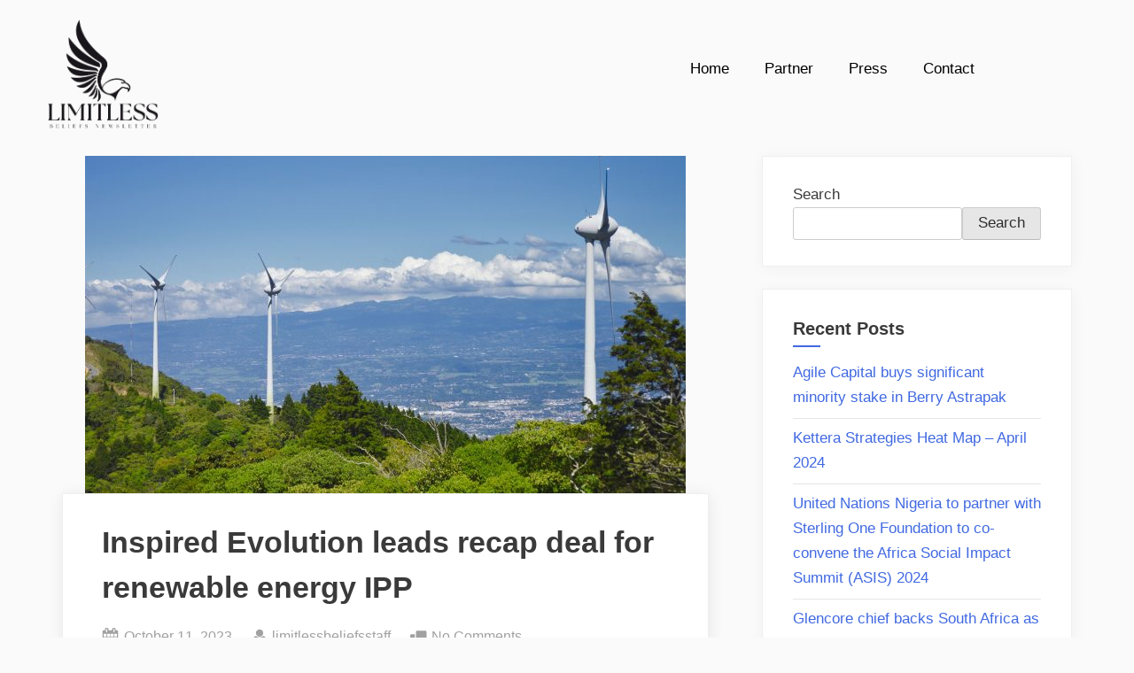

--- FILE ---
content_type: text/html; charset=UTF-8
request_url: https://limitlessbeliefsnewsletter.com/inspired-evolution-leads-recap-deal-for-renewable-energy-ipp/
body_size: 20004
content:
<!DOCTYPE html>
<html lang="en-US">
<head>
	<meta charset="UTF-8" />
	<meta name="viewport" content="width=device-width, initial-scale=1" />
	<link rel="profile" href="http://gmpg.org/xfn/11" />
	<link rel="pingback" href="https://limitlessbeliefsnewsletter.com/xmlrpc.php" />
	<meta name='robots' content='index, follow, max-image-preview:large, max-snippet:-1, max-video-preview:-1' />

	<!-- This site is optimized with the Yoast SEO plugin v25.6 - https://yoast.com/wordpress/plugins/seo/ -->
	<title>Inspired Evolution leads recap deal for renewable energy IPP - Limitless Beliefs Media &amp; Consulting Limited</title>
	<link rel="canonical" href="https://limitlessbeliefsnewsletter.com/inspired-evolution-leads-recap-deal-for-renewable-energy-ipp/" />
	<meta property="og:locale" content="en_US" />
	<meta property="og:type" content="article" />
	<meta property="og:title" content="Inspired Evolution leads recap deal for renewable energy IPP - Limitless Beliefs Media &amp; Consulting Limited" />
	<meta property="og:description" content="Image Credit: Pixabay To read this article, you must be a paid subscription member. (Current members login here)   Reserve your digital subscription today Join now for $35 per month Join now for $399 per year for access to: Weekly newsletter with original and curated news, analysis, and perspective Africa’s private capital deals, fundraises, and ... Read More &quot;Inspired Evolution leads recap deal for renewable energy IPP&quot; &raquo;" />
	<meta property="og:url" content="https://limitlessbeliefsnewsletter.com/inspired-evolution-leads-recap-deal-for-renewable-energy-ipp/" />
	<meta property="og:site_name" content="Limitless Beliefs Media &amp; Consulting Limited" />
	<meta property="article:published_time" content="2023-10-11T20:01:51+00:00" />
	<meta property="og:image" content="https://www.africacapitaldigest.com/wordpress/wp-content/uploads/2022/01/energy-g62e962f4b_1920-678x381.jpg" />
	<meta name="author" content="limitlessbeliefsstaff" />
	<meta name="twitter:card" content="summary_large_image" />
	<meta name="twitter:label1" content="Written by" />
	<meta name="twitter:data1" content="limitlessbeliefsstaff" />
	<meta name="twitter:label2" content="Est. reading time" />
	<meta name="twitter:data2" content="1 minute" />
	<!-- / Yoast SEO plugin. -->


<link rel='dns-prefetch' href='//www.googletagmanager.com' />
<link rel='dns-prefetch' href='//fonts.googleapis.com' />
<link rel="alternate" type="application/rss+xml" title="Limitless Beliefs Media &amp; Consulting Limited &raquo; Feed" href="https://limitlessbeliefsnewsletter.com/feed/" />
<link rel="alternate" type="application/rss+xml" title="Limitless Beliefs Media &amp; Consulting Limited &raquo; Comments Feed" href="https://limitlessbeliefsnewsletter.com/comments/feed/" />
<link rel="alternate" type="application/rss+xml" title="Limitless Beliefs Media &amp; Consulting Limited &raquo; Inspired Evolution leads recap deal for renewable energy IPP Comments Feed" href="https://limitlessbeliefsnewsletter.com/inspired-evolution-leads-recap-deal-for-renewable-energy-ipp/feed/" />
		<!-- This site uses the Google Analytics by MonsterInsights plugin v9.11.1 - Using Analytics tracking - https://www.monsterinsights.com/ -->
		<!-- Note: MonsterInsights is not currently configured on this site. The site owner needs to authenticate with Google Analytics in the MonsterInsights settings panel. -->
					<!-- No tracking code set -->
				<!-- / Google Analytics by MonsterInsights -->
		<script>
window._wpemojiSettings = {"baseUrl":"https:\/\/s.w.org\/images\/core\/emoji\/15.0.3\/72x72\/","ext":".png","svgUrl":"https:\/\/s.w.org\/images\/core\/emoji\/15.0.3\/svg\/","svgExt":".svg","source":{"concatemoji":"https:\/\/limitlessbeliefsnewsletter.com\/wp-includes\/js\/wp-emoji-release.min.js?ver=6.6.4"}};
/*! This file is auto-generated */
!function(i,n){var o,s,e;function c(e){try{var t={supportTests:e,timestamp:(new Date).valueOf()};sessionStorage.setItem(o,JSON.stringify(t))}catch(e){}}function p(e,t,n){e.clearRect(0,0,e.canvas.width,e.canvas.height),e.fillText(t,0,0);var t=new Uint32Array(e.getImageData(0,0,e.canvas.width,e.canvas.height).data),r=(e.clearRect(0,0,e.canvas.width,e.canvas.height),e.fillText(n,0,0),new Uint32Array(e.getImageData(0,0,e.canvas.width,e.canvas.height).data));return t.every(function(e,t){return e===r[t]})}function u(e,t,n){switch(t){case"flag":return n(e,"\ud83c\udff3\ufe0f\u200d\u26a7\ufe0f","\ud83c\udff3\ufe0f\u200b\u26a7\ufe0f")?!1:!n(e,"\ud83c\uddfa\ud83c\uddf3","\ud83c\uddfa\u200b\ud83c\uddf3")&&!n(e,"\ud83c\udff4\udb40\udc67\udb40\udc62\udb40\udc65\udb40\udc6e\udb40\udc67\udb40\udc7f","\ud83c\udff4\u200b\udb40\udc67\u200b\udb40\udc62\u200b\udb40\udc65\u200b\udb40\udc6e\u200b\udb40\udc67\u200b\udb40\udc7f");case"emoji":return!n(e,"\ud83d\udc26\u200d\u2b1b","\ud83d\udc26\u200b\u2b1b")}return!1}function f(e,t,n){var r="undefined"!=typeof WorkerGlobalScope&&self instanceof WorkerGlobalScope?new OffscreenCanvas(300,150):i.createElement("canvas"),a=r.getContext("2d",{willReadFrequently:!0}),o=(a.textBaseline="top",a.font="600 32px Arial",{});return e.forEach(function(e){o[e]=t(a,e,n)}),o}function t(e){var t=i.createElement("script");t.src=e,t.defer=!0,i.head.appendChild(t)}"undefined"!=typeof Promise&&(o="wpEmojiSettingsSupports",s=["flag","emoji"],n.supports={everything:!0,everythingExceptFlag:!0},e=new Promise(function(e){i.addEventListener("DOMContentLoaded",e,{once:!0})}),new Promise(function(t){var n=function(){try{var e=JSON.parse(sessionStorage.getItem(o));if("object"==typeof e&&"number"==typeof e.timestamp&&(new Date).valueOf()<e.timestamp+604800&&"object"==typeof e.supportTests)return e.supportTests}catch(e){}return null}();if(!n){if("undefined"!=typeof Worker&&"undefined"!=typeof OffscreenCanvas&&"undefined"!=typeof URL&&URL.createObjectURL&&"undefined"!=typeof Blob)try{var e="postMessage("+f.toString()+"("+[JSON.stringify(s),u.toString(),p.toString()].join(",")+"));",r=new Blob([e],{type:"text/javascript"}),a=new Worker(URL.createObjectURL(r),{name:"wpTestEmojiSupports"});return void(a.onmessage=function(e){c(n=e.data),a.terminate(),t(n)})}catch(e){}c(n=f(s,u,p))}t(n)}).then(function(e){for(var t in e)n.supports[t]=e[t],n.supports.everything=n.supports.everything&&n.supports[t],"flag"!==t&&(n.supports.everythingExceptFlag=n.supports.everythingExceptFlag&&n.supports[t]);n.supports.everythingExceptFlag=n.supports.everythingExceptFlag&&!n.supports.flag,n.DOMReady=!1,n.readyCallback=function(){n.DOMReady=!0}}).then(function(){return e}).then(function(){var e;n.supports.everything||(n.readyCallback(),(e=n.source||{}).concatemoji?t(e.concatemoji):e.wpemoji&&e.twemoji&&(t(e.twemoji),t(e.wpemoji)))}))}((window,document),window._wpemojiSettings);
</script>

<link rel='stylesheet' id='fluentform-elementor-widget-css' href='https://limitlessbeliefsnewsletter.com/wp-content/plugins/fluentform/assets/css/fluent-forms-elementor-widget.css?ver=5.2.7' media='all' />
<link rel='stylesheet' id='hfe-widgets-style-css' href='https://limitlessbeliefsnewsletter.com/wp-content/plugins/header-footer-elementor/inc/widgets-css/frontend.css?ver=2.8.1' media='all' />
<style id='wp-emoji-styles-inline-css'>

	img.wp-smiley, img.emoji {
		display: inline !important;
		border: none !important;
		box-shadow: none !important;
		height: 1em !important;
		width: 1em !important;
		margin: 0 0.07em !important;
		vertical-align: -0.1em !important;
		background: none !important;
		padding: 0 !important;
	}
</style>
<link rel='stylesheet' id='wp-block-library-css' href='https://limitlessbeliefsnewsletter.com/wp-includes/css/dist/block-library/style.min.css?ver=6.6.4' media='all' />
<style id='classic-theme-styles-inline-css'>
/*! This file is auto-generated */
.wp-block-button__link{color:#fff;background-color:#32373c;border-radius:9999px;box-shadow:none;text-decoration:none;padding:calc(.667em + 2px) calc(1.333em + 2px);font-size:1.125em}.wp-block-file__button{background:#32373c;color:#fff;text-decoration:none}
</style>
<style id='global-styles-inline-css'>
:root{--wp--preset--aspect-ratio--square: 1;--wp--preset--aspect-ratio--4-3: 4/3;--wp--preset--aspect-ratio--3-4: 3/4;--wp--preset--aspect-ratio--3-2: 3/2;--wp--preset--aspect-ratio--2-3: 2/3;--wp--preset--aspect-ratio--16-9: 16/9;--wp--preset--aspect-ratio--9-16: 9/16;--wp--preset--color--black: #000000;--wp--preset--color--cyan-bluish-gray: #abb8c3;--wp--preset--color--white: #ffffff;--wp--preset--color--pale-pink: #f78da7;--wp--preset--color--vivid-red: #cf2e2e;--wp--preset--color--luminous-vivid-orange: #ff6900;--wp--preset--color--luminous-vivid-amber: #fcb900;--wp--preset--color--light-green-cyan: #7bdcb5;--wp--preset--color--vivid-green-cyan: #00d084;--wp--preset--color--pale-cyan-blue: #8ed1fc;--wp--preset--color--vivid-cyan-blue: #0693e3;--wp--preset--color--vivid-purple: #9b51e0;--wp--preset--gradient--vivid-cyan-blue-to-vivid-purple: linear-gradient(135deg,rgba(6,147,227,1) 0%,rgb(155,81,224) 100%);--wp--preset--gradient--light-green-cyan-to-vivid-green-cyan: linear-gradient(135deg,rgb(122,220,180) 0%,rgb(0,208,130) 100%);--wp--preset--gradient--luminous-vivid-amber-to-luminous-vivid-orange: linear-gradient(135deg,rgba(252,185,0,1) 0%,rgba(255,105,0,1) 100%);--wp--preset--gradient--luminous-vivid-orange-to-vivid-red: linear-gradient(135deg,rgba(255,105,0,1) 0%,rgb(207,46,46) 100%);--wp--preset--gradient--very-light-gray-to-cyan-bluish-gray: linear-gradient(135deg,rgb(238,238,238) 0%,rgb(169,184,195) 100%);--wp--preset--gradient--cool-to-warm-spectrum: linear-gradient(135deg,rgb(74,234,220) 0%,rgb(151,120,209) 20%,rgb(207,42,186) 40%,rgb(238,44,130) 60%,rgb(251,105,98) 80%,rgb(254,248,76) 100%);--wp--preset--gradient--blush-light-purple: linear-gradient(135deg,rgb(255,206,236) 0%,rgb(152,150,240) 100%);--wp--preset--gradient--blush-bordeaux: linear-gradient(135deg,rgb(254,205,165) 0%,rgb(254,45,45) 50%,rgb(107,0,62) 100%);--wp--preset--gradient--luminous-dusk: linear-gradient(135deg,rgb(255,203,112) 0%,rgb(199,81,192) 50%,rgb(65,88,208) 100%);--wp--preset--gradient--pale-ocean: linear-gradient(135deg,rgb(255,245,203) 0%,rgb(182,227,212) 50%,rgb(51,167,181) 100%);--wp--preset--gradient--electric-grass: linear-gradient(135deg,rgb(202,248,128) 0%,rgb(113,206,126) 100%);--wp--preset--gradient--midnight: linear-gradient(135deg,rgb(2,3,129) 0%,rgb(40,116,252) 100%);--wp--preset--font-size--small: 13px;--wp--preset--font-size--medium: 20px;--wp--preset--font-size--large: 36px;--wp--preset--font-size--x-large: 42px;--wp--preset--spacing--20: 0.44rem;--wp--preset--spacing--30: 0.67rem;--wp--preset--spacing--40: 1rem;--wp--preset--spacing--50: 1.5rem;--wp--preset--spacing--60: 2.25rem;--wp--preset--spacing--70: 3.38rem;--wp--preset--spacing--80: 5.06rem;--wp--preset--shadow--natural: 6px 6px 9px rgba(0, 0, 0, 0.2);--wp--preset--shadow--deep: 12px 12px 50px rgba(0, 0, 0, 0.4);--wp--preset--shadow--sharp: 6px 6px 0px rgba(0, 0, 0, 0.2);--wp--preset--shadow--outlined: 6px 6px 0px -3px rgba(255, 255, 255, 1), 6px 6px rgba(0, 0, 0, 1);--wp--preset--shadow--crisp: 6px 6px 0px rgba(0, 0, 0, 1);}:where(.is-layout-flex){gap: 0.5em;}:where(.is-layout-grid){gap: 0.5em;}body .is-layout-flex{display: flex;}.is-layout-flex{flex-wrap: wrap;align-items: center;}.is-layout-flex > :is(*, div){margin: 0;}body .is-layout-grid{display: grid;}.is-layout-grid > :is(*, div){margin: 0;}:where(.wp-block-columns.is-layout-flex){gap: 2em;}:where(.wp-block-columns.is-layout-grid){gap: 2em;}:where(.wp-block-post-template.is-layout-flex){gap: 1.25em;}:where(.wp-block-post-template.is-layout-grid){gap: 1.25em;}.has-black-color{color: var(--wp--preset--color--black) !important;}.has-cyan-bluish-gray-color{color: var(--wp--preset--color--cyan-bluish-gray) !important;}.has-white-color{color: var(--wp--preset--color--white) !important;}.has-pale-pink-color{color: var(--wp--preset--color--pale-pink) !important;}.has-vivid-red-color{color: var(--wp--preset--color--vivid-red) !important;}.has-luminous-vivid-orange-color{color: var(--wp--preset--color--luminous-vivid-orange) !important;}.has-luminous-vivid-amber-color{color: var(--wp--preset--color--luminous-vivid-amber) !important;}.has-light-green-cyan-color{color: var(--wp--preset--color--light-green-cyan) !important;}.has-vivid-green-cyan-color{color: var(--wp--preset--color--vivid-green-cyan) !important;}.has-pale-cyan-blue-color{color: var(--wp--preset--color--pale-cyan-blue) !important;}.has-vivid-cyan-blue-color{color: var(--wp--preset--color--vivid-cyan-blue) !important;}.has-vivid-purple-color{color: var(--wp--preset--color--vivid-purple) !important;}.has-black-background-color{background-color: var(--wp--preset--color--black) !important;}.has-cyan-bluish-gray-background-color{background-color: var(--wp--preset--color--cyan-bluish-gray) !important;}.has-white-background-color{background-color: var(--wp--preset--color--white) !important;}.has-pale-pink-background-color{background-color: var(--wp--preset--color--pale-pink) !important;}.has-vivid-red-background-color{background-color: var(--wp--preset--color--vivid-red) !important;}.has-luminous-vivid-orange-background-color{background-color: var(--wp--preset--color--luminous-vivid-orange) !important;}.has-luminous-vivid-amber-background-color{background-color: var(--wp--preset--color--luminous-vivid-amber) !important;}.has-light-green-cyan-background-color{background-color: var(--wp--preset--color--light-green-cyan) !important;}.has-vivid-green-cyan-background-color{background-color: var(--wp--preset--color--vivid-green-cyan) !important;}.has-pale-cyan-blue-background-color{background-color: var(--wp--preset--color--pale-cyan-blue) !important;}.has-vivid-cyan-blue-background-color{background-color: var(--wp--preset--color--vivid-cyan-blue) !important;}.has-vivid-purple-background-color{background-color: var(--wp--preset--color--vivid-purple) !important;}.has-black-border-color{border-color: var(--wp--preset--color--black) !important;}.has-cyan-bluish-gray-border-color{border-color: var(--wp--preset--color--cyan-bluish-gray) !important;}.has-white-border-color{border-color: var(--wp--preset--color--white) !important;}.has-pale-pink-border-color{border-color: var(--wp--preset--color--pale-pink) !important;}.has-vivid-red-border-color{border-color: var(--wp--preset--color--vivid-red) !important;}.has-luminous-vivid-orange-border-color{border-color: var(--wp--preset--color--luminous-vivid-orange) !important;}.has-luminous-vivid-amber-border-color{border-color: var(--wp--preset--color--luminous-vivid-amber) !important;}.has-light-green-cyan-border-color{border-color: var(--wp--preset--color--light-green-cyan) !important;}.has-vivid-green-cyan-border-color{border-color: var(--wp--preset--color--vivid-green-cyan) !important;}.has-pale-cyan-blue-border-color{border-color: var(--wp--preset--color--pale-cyan-blue) !important;}.has-vivid-cyan-blue-border-color{border-color: var(--wp--preset--color--vivid-cyan-blue) !important;}.has-vivid-purple-border-color{border-color: var(--wp--preset--color--vivid-purple) !important;}.has-vivid-cyan-blue-to-vivid-purple-gradient-background{background: var(--wp--preset--gradient--vivid-cyan-blue-to-vivid-purple) !important;}.has-light-green-cyan-to-vivid-green-cyan-gradient-background{background: var(--wp--preset--gradient--light-green-cyan-to-vivid-green-cyan) !important;}.has-luminous-vivid-amber-to-luminous-vivid-orange-gradient-background{background: var(--wp--preset--gradient--luminous-vivid-amber-to-luminous-vivid-orange) !important;}.has-luminous-vivid-orange-to-vivid-red-gradient-background{background: var(--wp--preset--gradient--luminous-vivid-orange-to-vivid-red) !important;}.has-very-light-gray-to-cyan-bluish-gray-gradient-background{background: var(--wp--preset--gradient--very-light-gray-to-cyan-bluish-gray) !important;}.has-cool-to-warm-spectrum-gradient-background{background: var(--wp--preset--gradient--cool-to-warm-spectrum) !important;}.has-blush-light-purple-gradient-background{background: var(--wp--preset--gradient--blush-light-purple) !important;}.has-blush-bordeaux-gradient-background{background: var(--wp--preset--gradient--blush-bordeaux) !important;}.has-luminous-dusk-gradient-background{background: var(--wp--preset--gradient--luminous-dusk) !important;}.has-pale-ocean-gradient-background{background: var(--wp--preset--gradient--pale-ocean) !important;}.has-electric-grass-gradient-background{background: var(--wp--preset--gradient--electric-grass) !important;}.has-midnight-gradient-background{background: var(--wp--preset--gradient--midnight) !important;}.has-small-font-size{font-size: var(--wp--preset--font-size--small) !important;}.has-medium-font-size{font-size: var(--wp--preset--font-size--medium) !important;}.has-large-font-size{font-size: var(--wp--preset--font-size--large) !important;}.has-x-large-font-size{font-size: var(--wp--preset--font-size--x-large) !important;}
:where(.wp-block-post-template.is-layout-flex){gap: 1.25em;}:where(.wp-block-post-template.is-layout-grid){gap: 1.25em;}
:where(.wp-block-columns.is-layout-flex){gap: 2em;}:where(.wp-block-columns.is-layout-grid){gap: 2em;}
:root :where(.wp-block-pullquote){font-size: 1.5em;line-height: 1.6;}
</style>
<link rel='stylesheet' id='htmailchimp-widgets-css' href='https://limitlessbeliefsnewsletter.com/wp-content/plugins/ht-newsletter-for-elementor/assests/css/ht-mailchimpform.css?ver=1.1.0' media='all' />
<link rel='stylesheet' id='vedicastro-circle-css' href='https://limitlessbeliefsnewsletter.com/wp-content/plugins/vedicastroapi/public/css/vedicastro-circle.css?ver=2.0.5' media='all' />
<link rel='stylesheet' id='vedic-astro-api-css' href='https://limitlessbeliefsnewsletter.com/wp-content/plugins/vedicastroapi/public/css/vedic-astro-api-public.css?ver=2.0.5' media='all' />
<link rel='stylesheet' id='vedicastro-reset-css' href='https://limitlessbeliefsnewsletter.com/wp-content/plugins/vedicastroapi/public/css/vedicastro-reset.css?ver=2.0.5' media='all' />
<link rel='stylesheet' id='vedicastro-responsive-css' href='https://limitlessbeliefsnewsletter.com/wp-content/plugins/vedicastroapi/public/css/vedicastro-responsive.css?ver=2.0.5' media='all' />
<link rel='stylesheet' id='google-fonts-css' href='https://fonts.googleapis.com/css2?family=Poppins%3Aital%2Cwght%400%2C100%3B0%2C200%3B0%2C300%3B0%2C400%3B0%2C500%3B0%2C600%3B0%2C700%3B0%2C800%3B0%2C900%3B1%2C100%3B1%2C200%3B1%2C300%3B1%2C400%3B1%2C500%3B1%2C600%3B1%2C700%3B1%2C800%3B1%2C900&#038;display=swap&#038;ver=6.6.4' media='all' />
<link rel='stylesheet' id='hfe-style-css' href='https://limitlessbeliefsnewsletter.com/wp-content/plugins/header-footer-elementor/assets/css/header-footer-elementor.css?ver=2.8.1' media='all' />
<link rel='stylesheet' id='elementor-icons-css' href='https://limitlessbeliefsnewsletter.com/wp-content/plugins/elementor/assets/lib/eicons/css/elementor-icons.min.css?ver=5.45.0' media='all' />
<link rel='stylesheet' id='elementor-frontend-css' href='https://limitlessbeliefsnewsletter.com/wp-content/plugins/elementor/assets/css/frontend.min.css?ver=3.34.1' media='all' />
<link rel='stylesheet' id='elementor-post-5-css' href='https://limitlessbeliefsnewsletter.com/wp-content/uploads/elementor/css/post-5.css?ver=1768208372' media='all' />
<link rel='stylesheet' id='e-popup-style-css' href='https://limitlessbeliefsnewsletter.com/wp-content/plugins/pro-elements/assets/css/conditionals/popup.min.css?ver=3.25.4' media='all' />
<link rel='stylesheet' id='elementor-post-1865-css' href='https://limitlessbeliefsnewsletter.com/wp-content/uploads/elementor/css/post-1865.css?ver=1768208372' media='all' />
<link rel='stylesheet' id='elementor-post-356-css' href='https://limitlessbeliefsnewsletter.com/wp-content/uploads/elementor/css/post-356.css?ver=1768208372' media='all' />
<link rel='stylesheet' id='oceanly-fonts-css' href='https://limitlessbeliefsnewsletter.com/wp-content/fonts/f960cced074893cd3688c268f0c55e6d.css' media='all' />
<link rel='stylesheet' id='oceanly-style-css' href='https://limitlessbeliefsnewsletter.com/wp-content/themes/oceanly/style.min.css?ver=1.8.3' media='all' />
<style id='oceanly-style-inline-css'>
.site-hero-header{background-color:#808080;}
</style>
<link rel='stylesheet' id='hfe-elementor-icons-css' href='https://limitlessbeliefsnewsletter.com/wp-content/plugins/elementor/assets/lib/eicons/css/elementor-icons.min.css?ver=5.34.0' media='all' />
<link rel='stylesheet' id='hfe-icons-list-css' href='https://limitlessbeliefsnewsletter.com/wp-content/plugins/elementor/assets/css/widget-icon-list.min.css?ver=3.24.3' media='all' />
<link rel='stylesheet' id='hfe-social-icons-css' href='https://limitlessbeliefsnewsletter.com/wp-content/plugins/elementor/assets/css/widget-social-icons.min.css?ver=3.24.0' media='all' />
<link rel='stylesheet' id='hfe-social-share-icons-brands-css' href='https://limitlessbeliefsnewsletter.com/wp-content/plugins/elementor/assets/lib/font-awesome/css/brands.css?ver=5.15.3' media='all' />
<link rel='stylesheet' id='hfe-social-share-icons-fontawesome-css' href='https://limitlessbeliefsnewsletter.com/wp-content/plugins/elementor/assets/lib/font-awesome/css/fontawesome.css?ver=5.15.3' media='all' />
<link rel='stylesheet' id='hfe-nav-menu-icons-css' href='https://limitlessbeliefsnewsletter.com/wp-content/plugins/elementor/assets/lib/font-awesome/css/solid.css?ver=5.15.3' media='all' />
<link rel='stylesheet' id='hfe-widget-blockquote-css' href='https://limitlessbeliefsnewsletter.com/wp-content/plugins/elementor-pro/assets/css/widget-blockquote.min.css?ver=3.25.0' media='all' />
<link rel='stylesheet' id='hfe-mega-menu-css' href='https://limitlessbeliefsnewsletter.com/wp-content/plugins/elementor-pro/assets/css/widget-mega-menu.min.css?ver=3.26.2' media='all' />
<link rel='stylesheet' id='hfe-nav-menu-widget-css' href='https://limitlessbeliefsnewsletter.com/wp-content/plugins/elementor-pro/assets/css/widget-nav-menu.min.css?ver=3.26.0' media='all' />
<link rel='stylesheet' id='elementor-gf-local-notosanscyprominoan-css' href='https://limitlessbeliefsnewsletter.com/wp-content/uploads/elementor/google-fonts/css/notosanscyprominoan.css?ver=1742245648' media='all' />
<link rel='stylesheet' id='elementor-gf-local-notosansanatolianhieroglyphs-css' href='https://limitlessbeliefsnewsletter.com/wp-content/uploads/elementor/google-fonts/css/notosansanatolianhieroglyphs.css?ver=1742245649' media='all' />
<link rel='stylesheet' id='elementor-gf-local-roboto-css' href='https://limitlessbeliefsnewsletter.com/wp-content/uploads/elementor/google-fonts/css/roboto.css?ver=1742245718' media='all' />
<link rel='stylesheet' id='elementor-icons-shared-0-css' href='https://limitlessbeliefsnewsletter.com/wp-content/plugins/elementor/assets/lib/font-awesome/css/fontawesome.min.css?ver=5.15.3' media='all' />
<link rel='stylesheet' id='elementor-icons-fa-solid-css' href='https://limitlessbeliefsnewsletter.com/wp-content/plugins/elementor/assets/lib/font-awesome/css/solid.min.css?ver=5.15.3' media='all' />
<link rel='stylesheet' id='elementor-icons-fa-brands-css' href='https://limitlessbeliefsnewsletter.com/wp-content/plugins/elementor/assets/lib/font-awesome/css/brands.min.css?ver=5.15.3' media='all' />
<script src="https://limitlessbeliefsnewsletter.com/wp-includes/js/jquery/jquery.min.js?ver=3.7.1" id="jquery-core-js"></script>
<script src="https://limitlessbeliefsnewsletter.com/wp-includes/js/jquery/jquery-migrate.min.js?ver=3.4.1" id="jquery-migrate-js"></script>
<script id="jquery-js-after">
!function($){"use strict";$(document).ready(function(){$(this).scrollTop()>100&&$(".hfe-scroll-to-top-wrap").removeClass("hfe-scroll-to-top-hide"),$(window).scroll(function(){$(this).scrollTop()<100?$(".hfe-scroll-to-top-wrap").fadeOut(300):$(".hfe-scroll-to-top-wrap").fadeIn(300)}),$(".hfe-scroll-to-top-wrap").on("click",function(){$("html, body").animate({scrollTop:0},300);return!1})})}(jQuery);
!function($){'use strict';$(document).ready(function(){var bar=$('.hfe-reading-progress-bar');if(!bar.length)return;$(window).on('scroll',function(){var s=$(window).scrollTop(),d=$(document).height()-$(window).height(),p=d? s/d*100:0;bar.css('width',p+'%')});});}(jQuery);
</script>
<script id="vedic-astro-api-js-extra">
var vedicastro_public_ajax_object = {"ajax_url":"https:\/\/limitlessbeliefsnewsletter.com\/wp-admin\/admin-ajax.php"};
</script>
<script src="https://limitlessbeliefsnewsletter.com/wp-content/plugins/vedicastroapi/public/js/vedic-astro-api-public.js?ver=2.0.5" id="vedic-astro-api-js"></script>

<!-- Google tag (gtag.js) snippet added by Site Kit -->
<!-- Google Analytics snippet added by Site Kit -->
<script src="https://www.googletagmanager.com/gtag/js?id=GT-M6QBD36" id="google_gtagjs-js" async></script>
<script id="google_gtagjs-js-after">
window.dataLayer = window.dataLayer || [];function gtag(){dataLayer.push(arguments);}
gtag("set","linker",{"domains":["limitlessbeliefsnewsletter.com"]});
gtag("js", new Date());
gtag("set", "developer_id.dZTNiMT", true);
gtag("config", "GT-M6QBD36");
</script>
<script src="https://limitlessbeliefsnewsletter.com/wp-content/plugins/stock-market-ticker/assets/stockdio-wp.js?ver=1.9.27" id="customStockdioJs-js"></script>
<link rel="https://api.w.org/" href="https://limitlessbeliefsnewsletter.com/wp-json/" /><link rel="alternate" title="JSON" type="application/json" href="https://limitlessbeliefsnewsletter.com/wp-json/wp/v2/posts/2317" /><link rel="EditURI" type="application/rsd+xml" title="RSD" href="https://limitlessbeliefsnewsletter.com/xmlrpc.php?rsd" />
<meta name="generator" content="WordPress 6.6.4" />
<link rel='shortlink' href='https://limitlessbeliefsnewsletter.com/?p=2317' />
<link rel="alternate" title="oEmbed (JSON)" type="application/json+oembed" href="https://limitlessbeliefsnewsletter.com/wp-json/oembed/1.0/embed?url=https%3A%2F%2Flimitlessbeliefsnewsletter.com%2Finspired-evolution-leads-recap-deal-for-renewable-energy-ipp%2F" />
<link rel="alternate" title="oEmbed (XML)" type="text/xml+oembed" href="https://limitlessbeliefsnewsletter.com/wp-json/oembed/1.0/embed?url=https%3A%2F%2Flimitlessbeliefsnewsletter.com%2Finspired-evolution-leads-recap-deal-for-renewable-energy-ipp%2F&#038;format=xml" />
<!-- start Simple Custom CSS and JS -->
<style>
button.sc-jTzLTM.gIBNLl {
    background: #000;
}
.jlsjfm {
	border: 2px solid #000 !important;   
}</style>
<!-- end Simple Custom CSS and JS -->
<meta name="generator" content="Site Kit by Google 1.168.0" /><link rel="pingback" href="https://limitlessbeliefsnewsletter.com/xmlrpc.php"><meta name="generator" content="Elementor 3.34.1; features: additional_custom_breakpoints; settings: css_print_method-external, google_font-enabled, font_display-swap">
			<style>
				.e-con.e-parent:nth-of-type(n+4):not(.e-lazyloaded):not(.e-no-lazyload),
				.e-con.e-parent:nth-of-type(n+4):not(.e-lazyloaded):not(.e-no-lazyload) * {
					background-image: none !important;
				}
				@media screen and (max-height: 1024px) {
					.e-con.e-parent:nth-of-type(n+3):not(.e-lazyloaded):not(.e-no-lazyload),
					.e-con.e-parent:nth-of-type(n+3):not(.e-lazyloaded):not(.e-no-lazyload) * {
						background-image: none !important;
					}
				}
				@media screen and (max-height: 640px) {
					.e-con.e-parent:nth-of-type(n+2):not(.e-lazyloaded):not(.e-no-lazyload),
					.e-con.e-parent:nth-of-type(n+2):not(.e-lazyloaded):not(.e-no-lazyload) * {
						background-image: none !important;
					}
				}
			</style>
			<link rel="icon" href="https://limitlessbeliefsnewsletter.com/wp-content/uploads/2023/08/cropped-E71FFC80-B815-464D-8908-78C2B746E1E8-removebg-preview-32x32.png" sizes="32x32" />
<link rel="icon" href="https://limitlessbeliefsnewsletter.com/wp-content/uploads/2023/08/cropped-E71FFC80-B815-464D-8908-78C2B746E1E8-removebg-preview-192x192.png" sizes="192x192" />
<link rel="apple-touch-icon" href="https://limitlessbeliefsnewsletter.com/wp-content/uploads/2023/08/cropped-E71FFC80-B815-464D-8908-78C2B746E1E8-removebg-preview-180x180.png" />
<meta name="msapplication-TileImage" content="https://limitlessbeliefsnewsletter.com/wp-content/uploads/2023/08/cropped-E71FFC80-B815-464D-8908-78C2B746E1E8-removebg-preview-270x270.png" />
</head>

<body class="post-template-default single single-post postid-2317 single-format-standard wp-embed-responsive ehf-header ehf-footer ehf-template-oceanly ehf-stylesheet-oceanly post-thumbnail-hover-effect elementor-default elementor-kit-5">
<section class="Preloader" style="display:none">
            <div class="LoaderSection">
                <div class="loader_center">
                    <div class="loader">
                        <img src="https://limitlessbeliefsnewsletter.com/wp-content/plugins/vedicastroapi/public/images/spinner_loader.gif" class="img_fluid"></div>
                        <div class="status fs-24">Loading...</div>
                    </div>
                </div>
            </section><div id="page" class="hfeed site">

		<header id="masthead"  >
			<p class="main-title bhf-hidden" ><a href="https://limitlessbeliefsnewsletter.com" title="Limitless Beliefs Media &amp; Consulting Limited" rel="home">Limitless Beliefs Media &amp; Consulting Limited</a></p>
					<div data-elementor-type="wp-post" data-elementor-id="1865" class="elementor elementor-1865" data-elementor-post-type="elementor-hf">
						<section class="elementor-section elementor-top-section elementor-element elementor-element-1c39881 elementor-section-boxed elementor-section-height-default elementor-section-height-default" data-id="1c39881" data-element_type="section">
						<div class="elementor-container elementor-column-gap-default">
					<div class="elementor-column elementor-col-100 elementor-top-column elementor-element elementor-element-04a2544" data-id="04a2544" data-element_type="column">
			<div class="elementor-widget-wrap elementor-element-populated">
						<section class="elementor-section elementor-inner-section elementor-element elementor-element-7f97186 elementor-section-boxed elementor-section-height-default elementor-section-height-default" data-id="7f97186" data-element_type="section">
						<div class="elementor-container elementor-column-gap-default">
					<div class="elementor-column elementor-col-50 elementor-inner-column elementor-element elementor-element-9110dee" data-id="9110dee" data-element_type="column">
			<div class="elementor-widget-wrap elementor-element-populated">
						<div class="elementor-element elementor-element-72d115b elementor-widget elementor-widget-image" data-id="72d115b" data-element_type="widget" data-widget_type="image.default">
				<div class="elementor-widget-container">
																<a href="https://limitlessbeliefsnewsletter.com">
							<img width="419" height="295" src="https://limitlessbeliefsnewsletter.com/wp-content/uploads/2023/08/E71FFC80-B815-464D-8908-78C2B746E1E8-removebg-preview.png" class="attachment-large size-large wp-image-5450" alt="" srcset="https://limitlessbeliefsnewsletter.com/wp-content/uploads/2023/08/E71FFC80-B815-464D-8908-78C2B746E1E8-removebg-preview.png 419w, https://limitlessbeliefsnewsletter.com/wp-content/uploads/2023/08/E71FFC80-B815-464D-8908-78C2B746E1E8-removebg-preview-300x211.png 300w" sizes="(max-width: 419px) 100vw, 419px" />								</a>
															</div>
				</div>
					</div>
		</div>
				<div class="elementor-column elementor-col-50 elementor-inner-column elementor-element elementor-element-521d9f5" data-id="521d9f5" data-element_type="column">
			<div class="elementor-widget-wrap elementor-element-populated">
						<div class="elementor-element elementor-element-dc64ba7 elementor-nav-menu__align-end elementor-hidden-tablet elementor-hidden-mobile elementor-nav-menu--dropdown-tablet elementor-nav-menu__text-align-aside elementor-nav-menu--toggle elementor-nav-menu--burger elementor-widget elementor-widget-nav-menu" data-id="dc64ba7" data-element_type="widget" data-settings="{&quot;layout&quot;:&quot;horizontal&quot;,&quot;submenu_icon&quot;:{&quot;value&quot;:&quot;&lt;i class=\&quot;fas fa-caret-down\&quot;&gt;&lt;\/i&gt;&quot;,&quot;library&quot;:&quot;fa-solid&quot;},&quot;toggle&quot;:&quot;burger&quot;}" data-widget_type="nav-menu.default">
				<div class="elementor-widget-container">
								<nav aria-label="Menu" class="elementor-nav-menu--main elementor-nav-menu__container elementor-nav-menu--layout-horizontal e--pointer-underline e--animation-fade">
				<ul id="menu-1-dc64ba7" class="elementor-nav-menu"><li class="menu-item menu-item-type-post_type menu-item-object-page menu-item-home menu-item-5913"><a href="https://limitlessbeliefsnewsletter.com/" class="elementor-item">Home</a></li>
<li class="menu-item menu-item-type-post_type menu-item-object-page menu-item-5902"><a href="https://limitlessbeliefsnewsletter.com/partner/" class="elementor-item">Partner</a></li>
<li class="menu-item menu-item-type-post_type menu-item-object-page menu-item-5901"><a href="https://limitlessbeliefsnewsletter.com/press/" class="elementor-item">Press</a></li>
<li class="menu-item menu-item-type-post_type menu-item-object-page menu-item-5900"><a href="https://limitlessbeliefsnewsletter.com/contact/" class="elementor-item">Contact</a></li>
</ul>			</nav>
					<div class="elementor-menu-toggle" role="button" tabindex="0" aria-label="Menu Toggle" aria-expanded="false">
			<i aria-hidden="true" role="presentation" class="elementor-menu-toggle__icon--open eicon-menu-bar"></i><i aria-hidden="true" role="presentation" class="elementor-menu-toggle__icon--close eicon-close"></i>			<span class="elementor-screen-only">Menu</span>
		</div>
					<nav class="elementor-nav-menu--dropdown elementor-nav-menu__container" aria-hidden="true">
				<ul id="menu-2-dc64ba7" class="elementor-nav-menu"><li class="menu-item menu-item-type-post_type menu-item-object-page menu-item-home menu-item-5913"><a href="https://limitlessbeliefsnewsletter.com/" class="elementor-item" tabindex="-1">Home</a></li>
<li class="menu-item menu-item-type-post_type menu-item-object-page menu-item-5902"><a href="https://limitlessbeliefsnewsletter.com/partner/" class="elementor-item" tabindex="-1">Partner</a></li>
<li class="menu-item menu-item-type-post_type menu-item-object-page menu-item-5901"><a href="https://limitlessbeliefsnewsletter.com/press/" class="elementor-item" tabindex="-1">Press</a></li>
<li class="menu-item menu-item-type-post_type menu-item-object-page menu-item-5900"><a href="https://limitlessbeliefsnewsletter.com/contact/" class="elementor-item" tabindex="-1">Contact</a></li>
</ul>			</nav>
						</div>
				</div>
				<div class="elementor-element elementor-element-a272c25 elementor-hidden-desktop elementor-hidden-tablet elementor-view-default elementor-widget elementor-widget-icon" data-id="a272c25" data-element_type="widget" data-widget_type="icon.default">
				<div class="elementor-widget-container">
							<div class="elementor-icon-wrapper">
			<a class="elementor-icon" href="#elementor-action%3Aaction%3Dpopup%3Aopen%26settings%3DeyJpZCI6IjU4MDUiLCJ0b2dnbGUiOmZhbHNlfQ%3D%3D">
			<i aria-hidden="true" class="fas fa-align-justify"></i>			</a>
		</div>
						</div>
				</div>
					</div>
		</div>
					</div>
		</section>
					</div>
		</div>
					</div>
		</section>
				</div>
				</header>

	
	<div class="content-sidebar-wrap c-wrap">
		<main id="primary" class="site-main">

		
<article id="post-2317" class="singular-content-wrap single-content-wrap post-2317 post type-post status-publish format-standard has-post-thumbnail hentry category-finance">
				<div class="post-thumbnail">
				<img width="678" height="381" src="https://limitlessbeliefsnewsletter.com/wp-content/uploads/2023/10/Inspired-Evolution-leads-recap-deal-for-renewable-energy-IPP.jpg" class="attachment-post-thumbnail size-post-thumbnail wp-post-image" alt="" decoding="async" srcset="https://limitlessbeliefsnewsletter.com/wp-content/uploads/2023/10/Inspired-Evolution-leads-recap-deal-for-renewable-energy-IPP.jpg 678w, https://limitlessbeliefsnewsletter.com/wp-content/uploads/2023/10/Inspired-Evolution-leads-recap-deal-for-renewable-energy-IPP-300x169.jpg 300w, https://limitlessbeliefsnewsletter.com/wp-content/uploads/2023/10/Inspired-Evolution-leads-recap-deal-for-renewable-energy-IPP-600x337.jpg 600w" sizes="(max-width: 678px) 100vw, 678px" />			</div><!-- .post-thumbnail -->
			
	<div class="content-wrap">
		
<header class="entry-header">
	<h1 class="entry-title">Inspired Evolution leads recap deal for renewable energy IPP</h1>		<div class="entry-meta">
					<span class="posted-on">
			<svg class="svg-icon" width="24" height="24" aria-hidden="true" role="img" focusable="false" viewBox="0 0 1792 1792" xmlns="http://www.w3.org/2000/svg"><path d="M192 1664h288v-288h-288v288zm352 0h320v-288h-320v288zm-352-352h288v-320h-288v320zm352 0h320v-320h-320v320zm-352-384h288v-288h-288v288zm736 736h320v-288h-320v288zm-384-736h320v-288h-320v288zm768 736h288v-288h-288v288zm-384-352h320v-320h-320v320zm-352-864v-288q0-13-9.5-22.5t-22.5-9.5h-64q-13 0-22.5 9.5t-9.5 22.5v288q0 13 9.5 22.5t22.5 9.5h64q13 0 22.5-9.5t9.5-22.5zm736 864h288v-320h-288v320zm-384-384h320v-288h-320v288zm384 0h288v-288h-288v288zm32-480v-288q0-13-9.5-22.5t-22.5-9.5h-64q-13 0-22.5 9.5t-9.5 22.5v288q0 13 9.5 22.5t22.5 9.5h64q13 0 22.5-9.5t9.5-22.5zm384-64v1280q0 52-38 90t-90 38h-1408q-52 0-90-38t-38-90v-1280q0-52 38-90t90-38h128v-96q0-66 47-113t113-47h64q66 0 113 47t47 113v96h384v-96q0-66 47-113t113-47h64q66 0 113 47t47 113v96h128q52 0 90 38t38 90z"></path></svg>			<a href="https://limitlessbeliefsnewsletter.com/inspired-evolution-leads-recap-deal-for-renewable-energy-ipp/" rel="bookmark">
				<span class="screen-reader-text">Posted on </span><time class="entry-date published updated" datetime="2023-10-11T20:01:51+00:00">October 11, 2023</time>			</a>
		</span>
				<span class="posted-by byline">
			<svg class="svg-icon" width="24" height="24" aria-hidden="true" role="img" focusable="false" viewBox="0.0 0 1408.0 2048" xmlns="http://www.w3.org/2000/svg"><path d="M1408,1533c0,80-24.333,143.167-73,189.5s-113.333,69.5-194,69.5H267c-80.667,0-145.333-23.167-194-69.5S0,1613,0,1533  c0-35.333,1.167-69.833,3.5-103.5s7-70,14-109S33.333,1245.333,44,1212s25-65.833,43-97.5s38.667-58.667,62-81  c23.333-22.333,51.833-40.167,85.5-53.5s70.833-20,111.5-20c6,0,20,7.167,42,21.5s46.833,30.333,74.5,48  c27.667,17.667,63.667,33.667,108,48S659.333,1099,704,1099s89.167-7.167,133.5-21.5s80.333-30.333,108-48  c27.667-17.667,52.5-33.667,74.5-48s36-21.5,42-21.5c40.667,0,77.833,6.667,111.5,20s62.167,31.167,85.5,53.5  c23.333,22.333,44,49.333,62,81s32.333,64.167,43,97.5s19.5,69.5,26.5,108.5s11.667,75.333,14,109S1408,1497.667,1408,1533z   M1088,640c0,106-37.5,196.5-112.5,271.5S810,1024,704,1024s-196.5-37.5-271.5-112.5S320,746,320,640s37.5-196.5,112.5-271.5  S598,256,704,256s196.5,37.5,271.5,112.5S1088,534,1088,640z"></path></svg>			<a href="https://limitlessbeliefsnewsletter.com/author/limitlessbeliefsstaff/">
				<span class="screen-reader-text">By </span>limitlessbeliefsstaff			</a>
		</span>
					<span class="comments-link">
				<svg class="svg-icon" width="24" height="24" aria-hidden="true" role="img" focusable="false" viewBox="0 0 1024 896" xmlns="http://www.w3.org/2000/svg"><path d="M256 512V320H64c-64 0-64 64-64 64s0 258 0 320 64 64 64 64h64v192l194-192h192c0 0 62-4 62-64v-64c0 0-64 0-192 0S256 512 256 512zM832 128c0 0-384 0-448 0s-64 64-64 64 0 259.969 0 320c0 60 62 64 62 64h192l194 192V576h64c0 0 64-2 64-64V192C896 128 832 128 832 128z"></path></svg><a href="https://limitlessbeliefsnewsletter.com/inspired-evolution-leads-recap-deal-for-renewable-energy-ipp/#respond">No Comments<span class="screen-reader-text"> on Inspired Evolution leads recap deal for renewable energy IPP</span></a>			</span>
					</div><!-- .entry-meta -->
		</header><!-- .entry-header -->
			<span class="cat-links">
				<svg class="svg-icon" width="24" height="24" aria-hidden="true" role="img" focusable="false" viewBox="0 0 1792 1792" xmlns="http://www.w3.org/2000/svg"><path d="M384 448q0-53-37.5-90.5t-90.5-37.5-90.5 37.5-37.5 90.5 37.5 90.5 90.5 37.5 90.5-37.5 37.5-90.5zm1067 576q0 53-37 90l-491 492q-39 37-91 37-53 0-90-37l-715-716q-38-37-64.5-101t-26.5-117v-416q0-52 38-90t90-38h416q53 0 117 26.5t102 64.5l715 714q37 39 37 91zm384 0q0 53-37 90l-491 492q-39 37-91 37-36 0-59-14t-53-45l470-470q37-37 37-90 0-52-37-91l-715-714q-38-38-102-64.5t-117-26.5h224q53 0 117 26.5t102 64.5l715 714q37 39 37 91z"></path></svg><a href="https://limitlessbeliefsnewsletter.com/category/finance/" rel="category tag">Finance</a>			</span>
			
<div class="entry-content">
	<p></p>
<div id="post-21075">
<div class="entry-content clearfix">
<figure class="entry-thumbnail">
<img decoding="async" src="https://www.africacapitaldigest.com/wordpress/wp-content/uploads/2022/01/energy-g62e962f4b_1920-678x381.jpg" alt="" title="wind-energy-g62e962f4b_1920"/><figcaption class="wp-caption-text">Image Credit: Pixabay</figcaption></figure>
<p>To read this article, you must be a paid subscription member. (Current members login here)</p>
<p> </p>
<p>Reserve your digital subscription today</p>
<p>Join now for $35 per month</p>
<p>Join now for $399 per year</p>
<p>for access to:</p>
<ul>
<li>Weekly newsletter with original and curated news, analysis, and perspective</li>
<li>Africa’s private capital deals, fundraises, and the investment firms and executives involved</li>
<li>Portfolio company news that impacts value and stakeholder participation</li>
<li>Job moves and partnerships between leading market participants</li>
<li>Exclusive access to Africa Capital Digest’s full content archive</li>
</ul>
<p>If you’d like more information on exceptional value group subscriptions for your colleagues and teams, please contact Teresa Hall at thall[at]africacapitaldigest.com today.</p>
</p></div>
</div>
</div><!-- .entry-content -->
	</div><!-- .content-wrap -->

	</article><!-- #post-2317 -->

	<nav class="navigation post-navigation" aria-label="Posts">
		<h2 class="screen-reader-text">Post navigation</h2>
		<div class="nav-links"><div class="nav-previous"><a href="https://limitlessbeliefsnewsletter.com/tlcom-announces-africa-tech-female-founder-summit-2023/" rel="prev"><span class="post-navigation-arrow" aria-hidden="true">&#10094;</span> <span class="post-navigation-title"><span class="screen-reader-text">Previous Post:</span> TLcom announces Africa Tech Female Founder Summit 2023</span></a></div><div class="nav-next"><a href="https://limitlessbeliefsnewsletter.com/the-queens-of-afa10-africa-com/" rel="next"><span class="post-navigation-title"><span class="screen-reader-text">Next Post:</span> The Queens of AFA@10 &#8211; Africa.com</span> <span class="post-navigation-arrow" aria-hidden="true">&#10095;</span></a></div></div>
	</nav>
<div id="comments" class="comments-area">

		<div id="respond" class="comment-respond">
		<h3 id="reply-title" class="comment-reply-title">Leave a Reply <small><a rel="nofollow" id="cancel-comment-reply-link" href="/inspired-evolution-leads-recap-deal-for-renewable-energy-ipp/#respond" style="display:none;">Cancel reply</a></small></h3><form action="https://limitlessbeliefsnewsletter.com/wp-comments-post.php" method="post" id="commentform" class="comment-form" novalidate><p class="comment-notes"><span id="email-notes">Your email address will not be published.</span> <span class="required-field-message">Required fields are marked <span class="required">*</span></span></p><p class="comment-form-comment"><label for="comment">Comment <span class="required">*</span></label> <textarea id="comment" name="comment" cols="45" rows="8" maxlength="65525" required></textarea></p><p class="comment-form-author"><label for="author">Name <span class="required">*</span></label> <input id="author" name="author" type="text" value="" size="30" maxlength="245" autocomplete="name" required /></p>
<p class="comment-form-email"><label for="email">Email <span class="required">*</span></label> <input id="email" name="email" type="email" value="" size="30" maxlength="100" aria-describedby="email-notes" autocomplete="email" required /></p>
<p class="comment-form-url"><label for="url">Website</label> <input id="url" name="url" type="url" value="" size="30" maxlength="200" autocomplete="url" /></p>
<p class="comment-form-cookies-consent"><input id="wp-comment-cookies-consent" name="wp-comment-cookies-consent" type="checkbox" value="yes" /> <label for="wp-comment-cookies-consent">Save my name, email, and website in this browser for the next time I comment.</label></p>
<p class="form-submit"><input name="submit" type="submit" id="submit" class="submit" value="Post Comment" /> <input type='hidden' name='comment_post_ID' value='2317' id='comment_post_ID' />
<input type='hidden' name='comment_parent' id='comment_parent' value='0' />
</p><p style="display: none !important;" class="akismet-fields-container" data-prefix="ak_"><label>&#916;<textarea name="ak_hp_textarea" cols="45" rows="8" maxlength="100"></textarea></label><input type="hidden" id="ak_js_1" name="ak_js" value="62"/><script>document.getElementById( "ak_js_1" ).setAttribute( "value", ( new Date() ).getTime() );</script></p></form>	</div><!-- #respond -->
	
</div><!-- #comments -->

		</main><!-- #primary -->

		
<aside id="secondary" class="widget-area c-sidebar" aria-label="Sidebar">
	<section id="block-2" class="widget widget_block widget_search"><form role="search" method="get" action="https://limitlessbeliefsnewsletter.com/" class="wp-block-search__button-outside wp-block-search__text-button wp-block-search"    ><label class="wp-block-search__label" for="wp-block-search__input-1" >Search</label><div class="wp-block-search__inside-wrapper " ><input class="wp-block-search__input" id="wp-block-search__input-1" placeholder="" value="" type="search" name="s" required /><button aria-label="Search" class="wp-block-search__button wp-element-button" type="submit" >Search</button></div></form></section><section id="block-3" class="widget widget_block"><div class="wp-block-group"><div class="wp-block-group__inner-container is-layout-flow wp-block-group-is-layout-flow"><h2 class="wp-block-heading">Recent Posts</h2><ul class="wp-block-latest-posts__list wp-block-latest-posts"><li><a class="wp-block-latest-posts__post-title" href="https://limitlessbeliefsnewsletter.com/agile-capital-buys-significant-minority-stake-in-berry-astrapak/">Agile Capital buys significant minority stake in Berry Astrapak</a></li>
<li><a class="wp-block-latest-posts__post-title" href="https://limitlessbeliefsnewsletter.com/kettera-strategies-heat-map-april-2024/">Kettera Strategies Heat Map &#8211; April 2024</a></li>
<li><a class="wp-block-latest-posts__post-title" href="https://limitlessbeliefsnewsletter.com/united-nations-nigeria-to-partner-with-sterling-one-foundation-to-co-convene-the-africa-social-impact-summit-asis-2024/">United Nations Nigeria to partner with Sterling One Foundation to co-convene the Africa Social Impact Summit (ASIS) 2024</a></li>
<li><a class="wp-block-latest-posts__post-title" href="https://limitlessbeliefsnewsletter.com/glencore-chief-backs-south-africa-as-anglo-takeover-battle-rages/">Glencore chief backs South Africa as Anglo takeover battle rages</a></li>
<li><a class="wp-block-latest-posts__post-title" href="https://limitlessbeliefsnewsletter.com/expert-says-us-economy-in-depression-as-dollar-strains/">Expert Says US Economy in Depression as Dollar Strains</a></li>
</ul></div></div></section><section id="block-4" class="widget widget_block"><div class="wp-block-group"><div class="wp-block-group__inner-container is-layout-flow wp-block-group-is-layout-flow"><h2 class="wp-block-heading">Recent Comments</h2><div class="no-comments wp-block-latest-comments">No comments to show.</div></div></div></section></aside><!-- #secondary -->

	</div><!-- .content-sidebar-wrap -->


		<footer   id="colophon" role="contentinfo">
			<div class='footer-width-fixer'>		<div data-elementor-type="wp-post" data-elementor-id="356" class="elementor elementor-356" data-elementor-post-type="elementor-hf">
						<section class="elementor-section elementor-top-section elementor-element elementor-element-f3355e0 elementor-section-boxed elementor-section-height-default elementor-section-height-default" data-id="f3355e0" data-element_type="section" data-settings="{&quot;background_background&quot;:&quot;classic&quot;}">
						<div class="elementor-container elementor-column-gap-default">
					<div class="elementor-column elementor-col-100 elementor-top-column elementor-element elementor-element-1b738c6" data-id="1b738c6" data-element_type="column">
			<div class="elementor-widget-wrap elementor-element-populated">
						<div class="elementor-element elementor-element-c86b848 elementor-icon-list--layout-inline elementor-align-center elementor-mobile-align-center elementor-list-item-link-full_width elementor-widget elementor-widget-icon-list" data-id="c86b848" data-element_type="widget" data-widget_type="icon-list.default">
				<div class="elementor-widget-container">
							<ul class="elementor-icon-list-items elementor-inline-items">
							<li class="elementor-icon-list-item elementor-inline-item">
											<a href="https://limitlessbeliefsnewsletter.com/">

											<span class="elementor-icon-list-text">Home</span>
											</a>
									</li>
								<li class="elementor-icon-list-item elementor-inline-item">
											<a href="https://limitlessbeliefsnewsletter.com/partner/">

											<span class="elementor-icon-list-text">Partner</span>
											</a>
									</li>
								<li class="elementor-icon-list-item elementor-inline-item">
											<a href="https://limitlessbeliefsnewsletter.com/press/">

											<span class="elementor-icon-list-text">Press</span>
											</a>
									</li>
								<li class="elementor-icon-list-item elementor-inline-item">
											<a href="https://limitlessbeliefsnewsletter.com/contact/">

											<span class="elementor-icon-list-text">Contact </span>
											</a>
									</li>
						</ul>
						</div>
				</div>
				<div class="elementor-element elementor-element-d22aab8 elementor-shape-circle e-grid-align-mobile-center elementor-grid-0 e-grid-align-center elementor-widget elementor-widget-social-icons" data-id="d22aab8" data-element_type="widget" data-widget_type="social-icons.default">
				<div class="elementor-widget-container">
							<div class="elementor-social-icons-wrapper elementor-grid" role="list">
							<span class="elementor-grid-item" role="listitem">
					<a class="elementor-icon elementor-social-icon elementor-social-icon-facebook elementor-repeater-item-f057fc1" href="https://www.facebook.com/Limitlessbeliefsgroup" target="_blank">
						<span class="elementor-screen-only">Facebook</span>
						<i aria-hidden="true" class="fab fa-facebook"></i>					</a>
				</span>
							<span class="elementor-grid-item" role="listitem">
					<a class="elementor-icon elementor-social-icon elementor-social-icon-instagram elementor-repeater-item-f3612e1" href="https://instagram.com/limitlessbeliefsconsulting?igshid=OGQ5ZDc2ODk2ZA==" target="_blank">
						<span class="elementor-screen-only">Instagram</span>
						<i aria-hidden="true" class="fab fa-instagram"></i>					</a>
				</span>
							<span class="elementor-grid-item" role="listitem">
					<a class="elementor-icon elementor-social-icon elementor-social-icon-twitter elementor-repeater-item-903c136" href="https://x.com/lbcadvisors/" target="_blank">
						<span class="elementor-screen-only">Twitter</span>
						<i aria-hidden="true" class="fab fa-twitter"></i>					</a>
				</span>
							<span class="elementor-grid-item" role="listitem">
					<a class="elementor-icon elementor-social-icon elementor-social-icon-linkedin elementor-repeater-item-19cd5af" href="https://www.linkedin.com/company/limitlessbeliefsgroup/" target="_blank">
						<span class="elementor-screen-only">Linkedin</span>
						<i aria-hidden="true" class="fab fa-linkedin"></i>					</a>
				</span>
							<span class="elementor-grid-item" role="listitem">
					<a class="elementor-icon elementor-social-icon elementor-social-icon-youtube elementor-repeater-item-413db21" href="https://youtube.com/shorts/iMkDg5UwWCI?si=hoQNzYues_swRF4t" target="_blank">
						<span class="elementor-screen-only">Youtube</span>
						<i aria-hidden="true" class="fab fa-youtube"></i>					</a>
				</span>
					</div>
						</div>
				</div>
				<div class="elementor-element elementor-element-18e7ba9 elementor-widget elementor-widget-heading" data-id="18e7ba9" data-element_type="widget" data-widget_type="heading.default">
				<div class="elementor-widget-container">
					<h2 class="elementor-heading-title elementor-size-default">Copyright © 2023 Limitless Beliefs Media &amp; Consulting Limited - All rights reserved.</h2>				</div>
				</div>
					</div>
		</div>
					</div>
		</section>
				</div>
		</div>		</footer>
	</div><!-- #page -->
<script type="text/javascript" async src="https://embeds.beehiiv.com/attribution.js"></script>

		<div data-elementor-type="popup" data-elementor-id="5805" class="elementor elementor-5805 elementor-location-popup" data-elementor-settings="{&quot;a11y_navigation&quot;:&quot;yes&quot;,&quot;timing&quot;:[]}" data-elementor-post-type="elementor_library">
					<section class="elementor-section elementor-top-section elementor-element elementor-element-c80eacf elementor-section-boxed elementor-section-height-default elementor-section-height-default" data-id="c80eacf" data-element_type="section">
						<div class="elementor-container elementor-column-gap-default">
					<div class="elementor-column elementor-col-100 elementor-top-column elementor-element elementor-element-5ab2b28" data-id="5ab2b28" data-element_type="column">
			<div class="elementor-widget-wrap elementor-element-populated">
						<div class="elementor-element elementor-element-786ebaa elementor-widget elementor-widget-image" data-id="786ebaa" data-element_type="widget" data-widget_type="image.default">
				<div class="elementor-widget-container">
																<a href="https://limitlessbeliefsnewsletter.com/">
							<img width="419" height="295" src="https://limitlessbeliefsnewsletter.com/wp-content/uploads/2023/08/E71FFC80-B815-464D-8908-78C2B746E1E8-removebg-preview.png" class="attachment-large size-large wp-image-5450" alt="" srcset="https://limitlessbeliefsnewsletter.com/wp-content/uploads/2023/08/E71FFC80-B815-464D-8908-78C2B746E1E8-removebg-preview.png 419w, https://limitlessbeliefsnewsletter.com/wp-content/uploads/2023/08/E71FFC80-B815-464D-8908-78C2B746E1E8-removebg-preview-300x211.png 300w" sizes="(max-width: 419px) 100vw, 419px" />								</a>
															</div>
				</div>
				<div class="elementor-element elementor-element-b41c436 elementor-widget elementor-widget-spacer" data-id="b41c436" data-element_type="widget" data-widget_type="spacer.default">
				<div class="elementor-widget-container">
							<div class="elementor-spacer">
			<div class="elementor-spacer-inner"></div>
		</div>
						</div>
				</div>
				<div class="elementor-element elementor-element-225eaea elementor-icon-list--layout-traditional elementor-list-item-link-full_width elementor-widget elementor-widget-icon-list" data-id="225eaea" data-element_type="widget" data-widget_type="icon-list.default">
				<div class="elementor-widget-container">
							<ul class="elementor-icon-list-items">
							<li class="elementor-icon-list-item">
											<a href="https://limitlessbeliefsnewsletter.com/partner">

											<span class="elementor-icon-list-text">Partner</span>
											</a>
									</li>
								<li class="elementor-icon-list-item">
											<a href="https://limitlessbeliefsnewsletter.com/press">

											<span class="elementor-icon-list-text">Press Release</span>
											</a>
									</li>
								<li class="elementor-icon-list-item">
											<a href="https://limitlessbeliefsnewsletter.com/contact">

											<span class="elementor-icon-list-text">Contact</span>
											</a>
									</li>
						</ul>
						</div>
				</div>
				<div class="elementor-element elementor-element-44250f2 elementor-widget elementor-widget-spacer" data-id="44250f2" data-element_type="widget" data-widget_type="spacer.default">
				<div class="elementor-widget-container">
							<div class="elementor-spacer">
			<div class="elementor-spacer-inner"></div>
		</div>
						</div>
				</div>
				<div class="elementor-element elementor-element-7426bce elementor-widget elementor-widget-heading" data-id="7426bce" data-element_type="widget" data-widget_type="heading.default">
				<div class="elementor-widget-container">
					<h2 class="elementor-heading-title elementor-size-default">Join Free</h2>				</div>
				</div>
				<div class="elementor-element elementor-element-f96b191 elementor-widget elementor-widget-html" data-id="f96b191" data-element_type="widget" data-widget_type="html.default">
				<div class="elementor-widget-container">
					<iframe src="https://embeds.beehiiv.com/b22e28c5-1b00-40b3-ae30-a6f4b31f8239?slim=true" data-test-id="beehiiv-embed" height="52" frameborder="0" scrolling="no" style="margin: 0; border-radius: 0px !important; background-color: transparent;"></iframe>
				</div>
				</div>
				<div class="elementor-element elementor-element-b238986 elementor-widget-divider--view-line elementor-widget elementor-widget-divider" data-id="b238986" data-element_type="widget" data-widget_type="divider.default">
				<div class="elementor-widget-container">
							<div class="elementor-divider">
			<span class="elementor-divider-separator">
						</span>
		</div>
						</div>
				</div>
				<div class="elementor-element elementor-element-c675a97 elementor-shape-circle e-grid-align-mobile-left elementor-grid-0 e-grid-align-center elementor-widget elementor-widget-social-icons" data-id="c675a97" data-element_type="widget" data-widget_type="social-icons.default">
				<div class="elementor-widget-container">
							<div class="elementor-social-icons-wrapper elementor-grid" role="list">
							<span class="elementor-grid-item" role="listitem">
					<a class="elementor-icon elementor-social-icon elementor-social-icon-facebook elementor-repeater-item-f0ef0aa" href="https://www.facebook.com/Limitlessbeliefsgroup" target="_blank">
						<span class="elementor-screen-only">Facebook</span>
						<i aria-hidden="true" class="fab fa-facebook"></i>					</a>
				</span>
							<span class="elementor-grid-item" role="listitem">
					<a class="elementor-icon elementor-social-icon elementor-social-icon-instagram elementor-repeater-item-be9d571" href="https://www.instagram.com/limitlessbeliefsconsulting?igshid=OGQ5ZDc2ODk2ZA%3D%3D" target="_blank">
						<span class="elementor-screen-only">Instagram</span>
						<i aria-hidden="true" class="fab fa-instagram"></i>					</a>
				</span>
							<span class="elementor-grid-item" role="listitem">
					<a class="elementor-icon elementor-social-icon elementor-social-icon-x-twitter elementor-repeater-item-b34f73f" href="https://x.com/lbcadvisors/" target="_blank">
						<span class="elementor-screen-only">X-twitter</span>
						<i aria-hidden="true" class="fab fa-x-twitter"></i>					</a>
				</span>
							<span class="elementor-grid-item" role="listitem">
					<a class="elementor-icon elementor-social-icon elementor-social-icon-linkedin elementor-repeater-item-dd50123" href="https://www.linkedin.com/company/limitlessbeliefsgroup/" target="_blank">
						<span class="elementor-screen-only">Linkedin</span>
						<i aria-hidden="true" class="fab fa-linkedin"></i>					</a>
				</span>
							<span class="elementor-grid-item" role="listitem">
					<a class="elementor-icon elementor-social-icon elementor-social-icon-youtube elementor-repeater-item-9f84a8e" href="https://youtube.com/shorts/iMkDg5UwWCI?si=hoQNzYues_swRF4t" target="_blank">
						<span class="elementor-screen-only">Youtube</span>
						<i aria-hidden="true" class="fab fa-youtube"></i>					</a>
				</span>
					</div>
						</div>
				</div>
					</div>
		</div>
					</div>
		</section>
				</div>
					<script>
				const lazyloadRunObserver = () => {
					const lazyloadBackgrounds = document.querySelectorAll( `.e-con.e-parent:not(.e-lazyloaded)` );
					const lazyloadBackgroundObserver = new IntersectionObserver( ( entries ) => {
						entries.forEach( ( entry ) => {
							if ( entry.isIntersecting ) {
								let lazyloadBackground = entry.target;
								if( lazyloadBackground ) {
									lazyloadBackground.classList.add( 'e-lazyloaded' );
								}
								lazyloadBackgroundObserver.unobserve( entry.target );
							}
						});
					}, { rootMargin: '200px 0px 200px 0px' } );
					lazyloadBackgrounds.forEach( ( lazyloadBackground ) => {
						lazyloadBackgroundObserver.observe( lazyloadBackground );
					} );
				};
				const events = [
					'DOMContentLoaded',
					'elementor/lazyload/observe',
				];
				events.forEach( ( event ) => {
					document.addEventListener( event, lazyloadRunObserver );
				} );
			</script>
			<link rel='stylesheet' id='widget-image-css' href='https://limitlessbeliefsnewsletter.com/wp-content/plugins/elementor/assets/css/widget-image.min.css?ver=3.34.1' media='all' />
<link rel='stylesheet' id='widget-nav-menu-css' href='https://limitlessbeliefsnewsletter.com/wp-content/plugins/pro-elements/assets/css/widget-nav-menu.min.css?ver=3.25.4' media='all' />
<link rel='stylesheet' id='widget-icon-list-css' href='https://limitlessbeliefsnewsletter.com/wp-content/plugins/elementor/assets/css/widget-icon-list.min.css?ver=3.34.1' media='all' />
<link rel='stylesheet' id='widget-social-icons-css' href='https://limitlessbeliefsnewsletter.com/wp-content/plugins/elementor/assets/css/widget-social-icons.min.css?ver=3.34.1' media='all' />
<link rel='stylesheet' id='e-apple-webkit-css' href='https://limitlessbeliefsnewsletter.com/wp-content/plugins/elementor/assets/css/conditionals/apple-webkit.min.css?ver=3.34.1' media='all' />
<link rel='stylesheet' id='elementor-post-5805-css' href='https://limitlessbeliefsnewsletter.com/wp-content/uploads/elementor/css/post-5805.css?ver=1768208372' media='all' />
<link rel='stylesheet' id='widget-spacer-css' href='https://limitlessbeliefsnewsletter.com/wp-content/plugins/elementor/assets/css/widget-spacer.min.css?ver=3.34.1' media='all' />
<link rel='stylesheet' id='widget-divider-css' href='https://limitlessbeliefsnewsletter.com/wp-content/plugins/elementor/assets/css/widget-divider.min.css?ver=3.34.1' media='all' />
<script src="https://limitlessbeliefsnewsletter.com/wp-content/themes/oceanly/js/script.min.js?ver=1.8.3" id="oceanly-script-js"></script>
<script src="https://limitlessbeliefsnewsletter.com/wp-includes/js/comment-reply.min.js?ver=6.6.4" id="comment-reply-js" async data-wp-strategy="async"></script>
<script src="https://limitlessbeliefsnewsletter.com/wp-content/themes/oceanly/js/ResizeObserver.min.js?ver=1.5.1" id="resize-observer-polyfill-js"></script>
<script src="https://limitlessbeliefsnewsletter.com/wp-content/themes/oceanly/js/sticky-sidebar.min.js?ver=1.1.1" id="sticky-sidebar-js"></script>
<script id="sticky-sidebar-js-after">
try{new StickySidebar(".site-content > .content-sidebar-wrap > .c-sidebar",{topSpacing:100,bottomSpacing:0,containerSelector:".site-content > .content-sidebar-wrap",minWidth:1023});}catch(e){}
</script>
<script src="https://limitlessbeliefsnewsletter.com/wp-content/plugins/pro-elements/assets/lib/smartmenus/jquery.smartmenus.min.js?ver=1.2.1" id="smartmenus-js"></script>
<script src="https://limitlessbeliefsnewsletter.com/wp-content/plugins/elementor/assets/js/webpack.runtime.min.js?ver=3.34.1" id="elementor-webpack-runtime-js"></script>
<script src="https://limitlessbeliefsnewsletter.com/wp-content/plugins/elementor/assets/js/frontend-modules.min.js?ver=3.34.1" id="elementor-frontend-modules-js"></script>
<script src="https://limitlessbeliefsnewsletter.com/wp-includes/js/jquery/ui/core.min.js?ver=1.13.3" id="jquery-ui-core-js"></script>
<script id="elementor-frontend-js-before">
var elementorFrontendConfig = {"environmentMode":{"edit":false,"wpPreview":false,"isScriptDebug":false},"i18n":{"shareOnFacebook":"Share on Facebook","shareOnTwitter":"Share on Twitter","pinIt":"Pin it","download":"Download","downloadImage":"Download image","fullscreen":"Fullscreen","zoom":"Zoom","share":"Share","playVideo":"Play Video","previous":"Previous","next":"Next","close":"Close","a11yCarouselPrevSlideMessage":"Previous slide","a11yCarouselNextSlideMessage":"Next slide","a11yCarouselFirstSlideMessage":"This is the first slide","a11yCarouselLastSlideMessage":"This is the last slide","a11yCarouselPaginationBulletMessage":"Go to slide"},"is_rtl":false,"breakpoints":{"xs":0,"sm":480,"md":768,"lg":1025,"xl":1440,"xxl":1600},"responsive":{"breakpoints":{"mobile":{"label":"Mobile Portrait","value":767,"default_value":767,"direction":"max","is_enabled":true},"mobile_extra":{"label":"Mobile Landscape","value":880,"default_value":880,"direction":"max","is_enabled":false},"tablet":{"label":"Tablet Portrait","value":1024,"default_value":1024,"direction":"max","is_enabled":true},"tablet_extra":{"label":"Tablet Landscape","value":1200,"default_value":1200,"direction":"max","is_enabled":false},"laptop":{"label":"Laptop","value":1366,"default_value":1366,"direction":"max","is_enabled":false},"widescreen":{"label":"Widescreen","value":2400,"default_value":2400,"direction":"min","is_enabled":false}},"hasCustomBreakpoints":false},"version":"3.34.1","is_static":false,"experimentalFeatures":{"additional_custom_breakpoints":true,"theme_builder_v2":true,"home_screen":true,"global_classes_should_enforce_capabilities":true,"e_variables":true,"cloud-library":true,"e_opt_in_v4_page":true,"e_interactions":true,"import-export-customization":true},"urls":{"assets":"https:\/\/limitlessbeliefsnewsletter.com\/wp-content\/plugins\/elementor\/assets\/","ajaxurl":"https:\/\/limitlessbeliefsnewsletter.com\/wp-admin\/admin-ajax.php","uploadUrl":"https:\/\/limitlessbeliefsnewsletter.com\/wp-content\/uploads"},"nonces":{"floatingButtonsClickTracking":"1ef097765c"},"swiperClass":"swiper","settings":{"page":[],"editorPreferences":[]},"kit":{"active_breakpoints":["viewport_mobile","viewport_tablet"],"global_image_lightbox":"yes","lightbox_enable_counter":"yes","lightbox_enable_fullscreen":"yes","lightbox_enable_zoom":"yes","lightbox_enable_share":"yes","lightbox_title_src":"title","lightbox_description_src":"description"},"post":{"id":2317,"title":"Inspired%20Evolution%20leads%20recap%20deal%20for%20renewable%20energy%20IPP%20-%20Limitless%20Beliefs%20Media%20%26%20Consulting%20Limited","excerpt":"","featuredImage":"https:\/\/limitlessbeliefsnewsletter.com\/wp-content\/uploads\/2023\/10\/Inspired-Evolution-leads-recap-deal-for-renewable-energy-IPP.jpg"}};
</script>
<script src="https://limitlessbeliefsnewsletter.com/wp-content/plugins/elementor/assets/js/frontend.min.js?ver=3.34.1" id="elementor-frontend-js"></script>
<script src="https://limitlessbeliefsnewsletter.com/wp-content/plugins/pro-elements/assets/js/webpack-pro.runtime.min.js?ver=3.25.4" id="elementor-pro-webpack-runtime-js"></script>
<script src="https://limitlessbeliefsnewsletter.com/wp-includes/js/dist/hooks.min.js?ver=2810c76e705dd1a53b18" id="wp-hooks-js"></script>
<script src="https://limitlessbeliefsnewsletter.com/wp-includes/js/dist/i18n.min.js?ver=5e580eb46a90c2b997e6" id="wp-i18n-js"></script>
<script id="wp-i18n-js-after">
wp.i18n.setLocaleData( { 'text direction\u0004ltr': [ 'ltr' ] } );
</script>
<script id="elementor-pro-frontend-js-before">
var ElementorProFrontendConfig = {"ajaxurl":"https:\/\/limitlessbeliefsnewsletter.com\/wp-admin\/admin-ajax.php","nonce":"49642f9940","urls":{"assets":"https:\/\/limitlessbeliefsnewsletter.com\/wp-content\/plugins\/pro-elements\/assets\/","rest":"https:\/\/limitlessbeliefsnewsletter.com\/wp-json\/"},"settings":{"lazy_load_background_images":true},"popup":{"hasPopUps":true},"shareButtonsNetworks":{"facebook":{"title":"Facebook","has_counter":true},"twitter":{"title":"Twitter"},"linkedin":{"title":"LinkedIn","has_counter":true},"pinterest":{"title":"Pinterest","has_counter":true},"reddit":{"title":"Reddit","has_counter":true},"vk":{"title":"VK","has_counter":true},"odnoklassniki":{"title":"OK","has_counter":true},"tumblr":{"title":"Tumblr"},"digg":{"title":"Digg"},"skype":{"title":"Skype"},"stumbleupon":{"title":"StumbleUpon","has_counter":true},"mix":{"title":"Mix"},"telegram":{"title":"Telegram"},"pocket":{"title":"Pocket","has_counter":true},"xing":{"title":"XING","has_counter":true},"whatsapp":{"title":"WhatsApp"},"email":{"title":"Email"},"print":{"title":"Print"},"x-twitter":{"title":"X"},"threads":{"title":"Threads"}},"facebook_sdk":{"lang":"en_US","app_id":""},"lottie":{"defaultAnimationUrl":"https:\/\/limitlessbeliefsnewsletter.com\/wp-content\/plugins\/pro-elements\/modules\/lottie\/assets\/animations\/default.json"}};
</script>
<script src="https://limitlessbeliefsnewsletter.com/wp-content/plugins/pro-elements/assets/js/frontend.min.js?ver=3.25.4" id="elementor-pro-frontend-js"></script>
<script src="https://limitlessbeliefsnewsletter.com/wp-content/plugins/pro-elements/assets/js/elements-handlers.min.js?ver=3.25.4" id="pro-elements-handlers-js"></script>
</body>
</html> 


<!-- Page cached by LiteSpeed Cache 7.7 on 2026-01-12 14:59:17 -->
<!-- =^..^= Cached =^..^= -->

--- FILE ---
content_type: text/css
request_url: https://limitlessbeliefsnewsletter.com/wp-content/plugins/vedicastroapi/public/css/vedic-astro-api-public.css?ver=2.0.5
body_size: 12544
content:
/** * All of the CSS for your public-facing functionality should be * included in this file. */
html {
  scroll-behavior: smooth;
}
.choose_services_col_box {
  box-shadow: 0px 12px 24px -12px rgba(38, 60, 101, 0.35);
  border-radius: 8px;
}
.choose_services_row {
  width: 100%;
  max-width: 100%;
  max-width: 100%;
  display: block;
}
.astro_container {
  max-width: 1200px;
  margin: 0 auto;
}
.astro_container_fluid {
  max-width: 100%;
  padding: 0px 30px;
}
.img_fluid {
  max-width: 100%;
  height: auto;
}
.choose_services_col_box a,
.zodics_sign_tab a,
.astro_content_menu li a,
.astro_content_sub_tab li a,
.chart_content_menu li a,
.choose_services_col_box a {
  text-decoration: none !important;
}
.choose_services_title {
  margin-bottom: 30px;
}
.choose_services_col-3,
.astro_col-3 {
  width: 25%;
  display: inline-block;
}
section.choose_services
  .choose_services_row
  .choose_services_col-3:nth-child(6)
  .astro_logo
  img {
  width: 100%;
  margin: 0px auto;
  /* height: 78px; */
}
.choose_services.kundli_sec
  .lagan_chart_birth.mahadashas_antradashas
  .lagan_chart_birth_table
  table.lagan_birth_table_data.mahadasha_table_data {
  margin-bottom: 0px !important;
}
.error_message {
  padding: 13px;
}
/*------------------|| Choose Services End ||---------------------*/
/*------------------|| Horoscope Start ||---------------------*/
.astro_col-1 {
  width: 8.33333333%;
  display: inline-block;
}
.zodics_sign_tab {
  box-shadow: 0px 4px 20px -4px rgba(0, 0, 0, 0.25);
  border-radius: 20px;
}
.zodics_icon img {
  max-width: 75%;
  width: 53px;
  height: 54px;
}
.zodics_icon {
  height: 55px;
  padding: 0px;
}
.zodics_content {
  padding: 0px 5px 5px;
}
.mlr-5 {
  margin: 0px 5px;
}
.zodic_sign .choose_services_row {
}
.zodic_sign {
}
.zodic_sign .zodics_sign_tab a .zodics_icon img:first-child,
.zodic_sign .zodics_sign_tab.active a .zodics_icon img:last-child,
.aquarius_content {
  display: inline-block;
}
.zodic_sign .zodics_sign_tab a .zodics_icon img:last-child,
.zodic_sign .zodics_sign_tab.active a .zodics_icon img:first-child {
  display: none;
}
.zodic_sign .zodics_sign_tab.active {
  background-color: var(--vd_blue);
}
.zodic_sign .zodics_sign_tab.active .zodics_content p {
  color: var(--vd_white);
}
.astro_content_menu li,
.astro_content_sub_tab li,
.chart_content_menu li {
  list-style: none;
  display: inline-block;
}
.astro_content_menu li a {
  padding: 8px 16px;
  border: 1px solid rgb(247, 247, 247);
  background-color: rgb(247, 247, 247);
  display: block;
}
.astro_content_menu li.active a {
  border: 1px solid var(--vd_blue);
  background-color: rgba(255, 255, 255, 0.5);
  color: var(--vd_blue);
  border-radius: 4px;
  /* new changes */
  font-weight: 500;
}
.astro_content_sub_tab {
  padding: 15px 0px 0px 20px;
}
.astro_content_sub_tab .astro_content_sub_menu li a {
  padding: 8px 16px;
  border: 1px solid rgb(226, 226, 226);
  background-color: rgb(226, 226, 226);
  color: var(--vd_grey);
}
.astro_content_sub_tab .astro_content_sub_menu li.active a {
  padding: 8px 16px;
  border: 1px solid var(--vd_grey50);
  background-color: var(--vd_grey50);
  color: var(--vd_white);
}

.display_none {
  display: none !important;
}
.display_block {
  display: block !important;
}
.astro_col-6,
.choose_services_col-6 {
  /* width: 50%; */
  /* display: inline-block; */
}
.daily_horoscope_box_main {
  border: 1px solid var(--vd_greyce);
  border-radius: 50px;
}
.daily_horoscope_box {
  padding: 16px 14px;
}
.daily_horoscope_circle {
  background-image: url(../images/horoscope/76.jpg);
  height: 100%;
  background-repeat: no-repeat;
  background-size: contain;
  background-position: 50%;
  width: 15%;
  float: left;
  display: inline-block;
}
.choose_services_row .astro_col-6:nth-child(2) .daily_horoscope_circle {
  background-image: url(../images/horoscope/55.png);
}
.choose_services_row .astro_col-6:nth-child(3) .daily_horoscope_circle {
  background-image: url(../images/horoscope/org.png);
}
.choose_services_row .astro_col-6:nth-child(4) .daily_horoscope_circle {
  background-image: url(../images/horoscope/blue.png);
}
.choose_services_row .astro_col-6:nth-child(5) .daily_horoscope_circle,
.choose_services_row .astro_col-6:nth-child(7) .daily_horoscope_circle {
  background-image: url(../images/horoscope/org1.png);
}
.choose_services_row .astro_col-6:nth-child(6) .daily_horoscope_circle {
  background-image: url(../images/horoscope/blue1.png);
}
.choose_services_row .astro_col-6:nth-child(8) .daily_horoscope_circle {
  background-image: url(../images/horoscope/pink.png);
}
.choose_services_row .astro_col-6:nth-child(9) .daily_horoscope_circle {
  background-image: url(../images/horoscope/green.png);
}
.choose_services_row .astro_col-6:nth-child(10) .daily_horoscope_circle {
  background-image: url(../images/horoscope/pink2.png);
}
.daily_horoscope_circle_content {
  padding: 28px 0px;
  text-align: center;
  margin: auto;
}
.display_flex {
  display: flex;
}
.daily_content_right {
  float: right;
  display: inline-block;
  width: 80%;
}
.daily_horoscope .astro_col-6 {
  padding: 0px 0px 12px 0px;
}
.astro_content_sub_tab_main,
.horoscope_main_tab {
  display: none;
}
/*------------------|| Horoscope End ||---------------------*/
/*------------------|| Kundli Start ||---------------------*/
.astro_col-5 {
}
.kundli_vedic_group {
}
.kundli_vedic_group label,
.kundli_vedic_group input,
.kundli_vedic_group select {
  max-width: 100%;
  width: 100%;
  display: block;
  box-sizing: border-box;
}
.kundli_vedic_group input,
.kundli_vedic_group select {
  height: 40px;
  outline: none;
  border: 1px solid var(--vd_greyda);
  border-radius: 4px;
  padding: 0.375rem 0.75rem;
  font-size: 16px;
}
.kundli_vedic_login_form {
  padding: 20px;
}
.kundli_vedic_form
  .choose_services_row
  .astro_col-6:nth-child(odd)
  .kundli_vedic_group {
  margin-right: 30px;
}
.kundli_vedic_group_submit input {
  background: var(--vd_blue);
  border-radius: 4px;
  color: var(--vd_white);
  height: 36px;
  outline: none !important;
  box-shadow: none !important;
  border: none;
  font-size: 16px;
  padding: 8px 12px;
  cursor: pointer;
}
.kundli_vedic_group_submit {
  text-align: right;
}
section.kundli_sec .choose_services_row .astro_col-5:nth-child(even),
.numerology_vedic .choose_services_row .astro_col-5:nth-child(2) {
}
.kundli_lagan_box {
  height: 100%;
  display: block;
  width: 100%;
}
.kundli_lagan_box_content h6 {
  margin: 23px 0px 20px;
}
.kundli_lagan_chart .choose_services_col-3 .kundli_lagan_box.bdr-black,
.kundli_lagan_chart .choose_services_col-6 .kundli_lagan_box.bdr-black {
  border-collapse: collapse;
  display: table;
}
.kundli_lagan_chart .choose_services_row .kundli_lagan_box_content h6 span {
  margin: 0px 2px;
}
.kundli_lagan_box_content,
.Numerology_count_number
  .Numerology_count_number_box
  .daily_horoscope_circle_content
  span {
  display: block;
}
.kundli_lagan_chart .choose_services_row {
  margin-top: -1px;
}
.kundli_lagan_chart .choose_services_row:first-child {
  margin-top: 0px;
}
.kundli_lagan_chart
  .choose_services_row:nth-child(2)
  .choose_services_col-3:nth-child(2),
.kundli_lagan_chart
  .choose_services_row:nth-child(3)
  .choose_services_col-3:nth-child(2) {
  float: right;
}
.text_center.kundli_lagan_box_title {
  margin-top: 8px;
  position: absolute;
  bottom: 0px;
  left: 32.33%;
}
table.lagan_birth_table_data {
  max-width: 100%;
  border: 1px solid #8b9298 !important;
  border-radius: 4px 0px 0px 0px;
  border-collapse: collapse;
  width: 100% !important;
}
table.lagan_birth_table_data tbody tr td,
table.lagan_birth_table_data thead tr th {
  text-align: left;
  padding: 9px 12px;
  border-right: 1px solid #8b9298 !important;
  border-top: 1px solid #8b9298 !important;
}
.lagan_chart_tabs_menu {
  margin: 37px 0px 37px;
}
.kundli_lagan_chart.kundli_lagan_chart_part
  .choose_services_col-3
  .kundli_lagan_box.bdr-black,
.kundli_lagan_chart .choose_services_col-6 .kundli_lagan_box.bdr-black {
  border-collapse: inherit;
}
.choose_services_row:first-child
  .choose_services_col-3
  .kundli_lagan_box.bdr-black {
  position: relative;
}
.kundli_lagan_chart
  .choose_services_row:first-child
  .choose_services_col-3:nth-child(2)
  .kundli_lagan_box
  .kundli_lagan_box_content,
.kundli_lagan_chart
  .choose_services_row:first-child
  .choose_services_col-3:nth-child(3)
  .kundli_lagan_box
  .kundli_lagan_box_content,
.kundli_lagan_chart
  .choose_services_row:nth-child(4)
  .choose_services_col-3:nth-child(2)
  .kundli_lagan_box
  .kundli_lagan_box_content,
.kundli_lagan_chart
  .choose_services_row:nth-child(4)
  .choose_services_col-3:nth-child(3)
  .kundli_lagan_box
  .kundli_lagan_box_content {
  border-left: none !important;
}
.kundli_lagan_chart
  .choose_services_row:first-child
  .choose_services_col-3:nth-child(3)
  .kundli_lagan_box
  .kundli_lagan_box_content,
.kundli_lagan_chart
  .choose_services_row:nth-child(4)
  .choose_services_col-3:nth-child(3)
  .kundli_lagan_box
  .kundli_lagan_box_content {
  border-right: none !important;
}
.drop_lagan_chart {
  height: 43%;
  width: 50%;
  position: absolute;
  top: 21%;
  left: 50%;
  transform: translate(-50%);
  display: table;
  z-index: 5;
}
.drop_lagan_chart .drop_lagan_chart_content {
  display: table-cell;
  vertical-align: middle;
  position: relative;
}

/* .lagan_chart_birth.display_block .drop_lagan_chart_content { */
/* left: calc(100% - 306px);  */
/* } */
.chart_content_menu li {
  display: block;
  margin: 10px 0px;
  transition: all 0.4s ease;
}
.chart_content_menu {
  background: var(--vd_white);
  box-shadow: 0px 4px 12px rgba(0, 0, 0, 0.35);
}
ul.chart_content_menu {
  padding: 20px 40px;
  width: 120%;
  position: absolute;
  left: -20px;
}
ul.chart_content_menu li:hover > a {
  color: var(--vd_blue);
  font-weight: 700;
}
.drop_lagan_chart_content .chart_content_menu,
.lagan_chart_birth {
  display: none;
}
.astro_col-12 {
  width: 100%;
  display: inline-block;
}
.lagan_chart_tabs_main_data,
.lagan_chart_birth .lagan_chart_birth_title,
.lagan_chart_birth_title,
.aquarius_sign_data {
  /* padding: 0px 15px; */
}
.kundli_lagan_box_content {
  position: relative;
}
.choose_services_row
  .choose_services_col-3
  .kundli_lagan_box_content.text_center {
  border: 1px solid black;
}
.astro_col-10 {
  display: inline-block;
  width: 83.333333%;
}
.dashas_dosh {
  border: 1px solid var(--vd_greyda);
  box-sizing: border-box;
  border-radius: 8px;
}
/* .dashas_dosh_content p span:last-child {
    margin-left: 10px;
} */
/* .astro_col-10 .dashas_dosh_content {
    max-width: calc(100% - 130px);
} */
.dashas_group .choose_services_row {
  margin-bottom: 15px;
}
.dashas_dosh_content p {
  margin-bottom: 0px;
}
table.mahadasha_table_data tbody tr td {
  position: relative;
}
table.mahadasha_table_data tbody tr td:nth-child(2):before {
  content: "";
  position: absolute;
  right: 30px;
  border-left: 8px solid var(--vd_greyda);
  border-bottom: 8px solid transparent;
  border-top: 8px solid transparent;
  border-right: 8px solid transparent;
  top: 50%;
  transform: translatey(-50%);
}
table.mahadasha_table_data tbody tr:hover td {
  background-color: var(--vd_greye9);
}
.mahadasha_hover {
  position: absolute;
  background: var(--vd_white);
  box-shadow: 0px 4px 22px rgb(0 0 0 / 35%);
  top: -38px;
  left: 38%;
  width: 41.666667%;
}
.mahadasha_hover table {
  border: 1px solid var(--vd_grey98);
  border-radius: 5px 0px 0px 0px;
}
.mahadasha_hover {
  display: none;
}
.mahadasha_table_data tbody tr.active td {
  background-color: var(--vd_greye9);
}
.lagan_chart_birth_table.mahadasha_hover
  table.lagan_birth_table_data.mahadasha_hover_data {
  margin-bottom: 0px;
}
.astro_content_sub_tab_main[data_content="4"] {
  margin-top: 88px;
}
section.choose_services.kundli_sec ul.chart_content_menu {
  margin-top: 20px;
  width: 400px;
  left: 50% !important;
  transform: translatex(-50%);
  margin-left: 0px;
}
section.choose_services.kundli_sec ul.chart_content_menu li a {
  font-size: 16px;
}
section.choose_services.kundli_sec
  .astro_box_vedic_kundli
  .lagan_chart_tabs_main {
  margin-top: -40px;
}
/*------------------|| Kundli End ||---------------------*/
/*------------------|| Maching Start ||---------------------*/
.maching_data_vedic .choose_services_row .astro_col-5:nth-child(2) {
  float: right;
}
.maching_data_vedic .maching_data_form .maching_data_form_login h4 {
  margin-bottom: 20px;
}
.maching_vedic .choose_services_row .maching_data_vedic .indian_maching a {
  text-decoration: none;
  padding: 8px 12px;
  color: var(--vd_blue);
  background: rgba(0, 123, 255, 0.08);
  border: 1px solid rgba(0, 123, 255, 0.3);
  box-sizing: border-box;
  border-radius: 8px;
  float: right;
}
.maching_vedic
  .choose_services_row
  .maching_data_vedic
  .indian_maching
  a.active {
  color: var(--vd_white);
  background: var(--vd_blue);
}
.maching_vedic
  .choose_services_row
  .astro_col-6:nth-child(2)
  .indian_maching
  a {
  float: left;
}
.indian_maching_data {
  margin-bottom: 20px;
}
/* .match_details .match_title {
    padding: 0px 15px;
} */
.astro_col-9 {
  width: 75%;
  display: inline-block;
}
.maching_table table.maching_table_data tbody tr:last-child {
  background: var(--vd_greye9);
}
.maching_info {
  position: absolute;
  top: 40%;
  right: 0%;
  width: 20.75%;
  transform: translatey(-50%);
}
.match_details .choose_services_row {
  display: block !important;
}
.compare_data_button ul.astro_content_menu,
.maching_data_menu {
  /* justify-content: center; */
}
.maching_data_menu {
  margin-bottom: 0px;
}
.aquarius_content span p {
  margin: 3px 0px 3px 15px;
}
.aquarius_part {
  margin-right: 30px;
}
.panchang_aquarius
  .panchang_timing_details:nth-child(2)
  .panchang_table_data
  tbody
  tr:last-child
  td {
  text-align: center;
}
/*------------------|| Maching End ||---------------------*/
/*------------------|| Retro Start ||---------------------*/
.retro_planites .retro_planites_box p {
  height: 90px;
  overflow-y: auto;
  margin-bottom: 0px;
}
.retro_planites_box p::-webkit-scrollbar,
.retro_planites_box p::-webkit-scrollbar,
.Numerology_vedic_content p::-webkit-scrollbar {
  width: 0px;
}
.retro_planites_box p::-webkit-scrollbar-thumb,
.retro_planites_box p::-webkit-scrollbar-thumb,
.Numerology_vedic_content p::-webkit-scrollbar-thumb {
  background: transparent;
  border: 1px solid transparent;
}
.planites {
  position: absolute;
  top: -50px;
  display: flex;
  left: 10px;
}
.retro_planites
  .choose_services_row
  .astro_col-6
  .retro_planites_box
  .planites
  span {
  padding-top: 20px;
}
.astro_col-8 {
  /* width:66.666667%; */
  /* display: inline-block; */
}
.astro_col-4 {
}
.kundli_vedic_form form .astro_col-8 .kundli_vedic_group {
  /* margin-right: 30px; */
}
.kundli_vedic {
  border-radius: 8px;
}
/*------------------|| Retro End ||---------------------*/
/*------------------|| Numerology Start ||---------------------*/
.numerology_vedic .choose_services_row .astro_col-5:nth-child(2) .kundli_vedic {
  border-radius: 12px;
}
.Numerology_vedic_number {
  margin-top: 30px;
}
.Numerology_vedic_number span {
  position: relative;
  top: -8px;
}
.Numerology_count_number {
  /* margin-top: 30px; */
}
.Numerology_count_number .Numerology_count_number_box .daily_horoscope_circle {
  background-image: none !important;
}
.Numerology_count_number
  .Numerology_count_number_box
  .daily_horoscope_circle_content {
  padding: 0px;
}
.Numerology_count_number
  .Numerology_count_number_box
  .daily_horoscope_circle_content
  h4 {
  line-height: 38px;
}
/*------------------|| Numerology End ||---------------------*/
/*------------------|| Horoscope css Start ||------------------------*/
.m_0 {
  margin: 0px !important;
}
section.horoscope {
  padding-top: 0px;
  max-width: 100%;
}
section.horoscope .choose_services_title h2,
.choose_services_title h2 {
  display: flex;
  align-items: baseline;
}
section.horoscope .choose_services_title h2 span img,
.choose_services_title h2 span img {
  display: block;
}
section.horoscope ul.astro_content_menu,
section.horoscope ul.astro_content_menu li,
section.horoscope ul.astro_content_sub_menu,
section.horoscope ul.astro_content_sub_menu li {
  margin-left: 0px;
}
section.horoscope ul.astro_content_sub_menu {
  margin: 0px;
}
section.horoscope .astro_content_sub_tab {
  padding-top: 0px;
}
section.horoscope ul.astro_content_sub_menu {
  margin-bottom: 10px;
}
section.horoscope .daily_horoscope_circle_content h4 {
  line-height: 0px;
}
section.horoscope .daily_horoscope_circle_content {
  padding: 0px;
  position: absolute;
  top: 45%;
  left: 50%;
  transform: translate(-50%);
}
section.horoscope .daily_horoscope_circle {
  position: relative;
}
section.horoscope .daily_content_right {
  padding: 10px 10px 10px 15px;
}
section.horoscope .zodic_sign {
  padding-right: 0px;
}
section.horoscope .daily_horoscope_box {
  padding: 8px 14px;
  height: auto;
  width: 100%;
}
section.horoscope .zodics_icon img {
  width: 53px;
  height: 53px;
}
section.horoscope .daily_content_right p {
  margin-bottom: 0px !important;
  overflow-y: auto;
  height: 60px;
}
section.horoscope .daily_content_right p,
section.horoscope .zodics_content p {
  font-size: 12px;
}
section.choose_services .choose_services_col_box .astro_logo.text_center img {
  margin: 0 auto;
}
section.horoscope .daily_content_right p {
  font-size: 13px;
}
.daily_content_right p::-webkit-scrollbar {
  width: 5px;
}
.daily_content_right p::-webkit-scrollbar-thumb,
.daily_content_right p::-webkit-scrollbar-thumb {
  background: transparent;
  border-radius: 10px;
}
section.choose_services
  .choose_services_box_content
  .choose_services_col_box.active {
  border: 2px solid var(--vd_blue);
  box-shadow: 0px 12px 24px -12px rgb(0 123 255 / 35%);
  transform: scale(1);
  background: var(--vd_white) !important;
}
section.horoscope .daily_horoscope_box .daily_content_right {
  display: table;
  height: 100%;
}
section.horoscope
  .daily_horoscope_box
  .daily_content_right
  .daily_content_right_center {
  display: table-cell;
  vertical-align: middle;
}
/*------------------|| Horoscope css End ||------------------------*/
/*------------------|| Kundli css Start ||------------------------*/
.kundli_vedic_group label {
  text-transform: capitalize;
}
.choose_services.kundli_sec ul.astro_content_menu {
  margin: 46px 0px 0px 0px !important;
}
.choose_services.kundli_sec.matching_sec ul.astro_content_menu {
  margin: 0px !important;
}
.kundli_sec ul.astro_content_menu li {
  margin-left: 0px !important;
}
.kundli_vedic_login_form .kundli_vedic_group input,
.kundli_vedic_login_form .kundli_vedic_group select {
  text-transform: capitalize;
  border: 1px solid var(--vd_greyda);
  padding: 0.375rem 0.75rem;
  background: #fff;
  margin-bottom: 0 !important;
  color: var(--vd_grey);
}
.astro_box_vedic_kundli .choose_services_row .astro_col-5:nth-child(2) {
}
.astro_box_vedic_kundli .lagan_chart_tabs_main {
  margin-top: -70px;
}
.lagan_chart_birth_table table.lagan_birth_table_data {
  border: 1px;
  margin-top: 0px;
}
.lagan_chart_birth_table table.lagan_birth_table_data th,
.lagan_chart_birth_table table.lagan_birth_table_data td {
  border-color: var(--vd_grey98);
}
.kundli_vedic_login_form .kundli_vedic_group input[type="date"] {
  text-transform: lowercase;
}
.kundli_vedic_login_form .kundli_vedic_group input[type="submit"],
.kundli_vedic_login_form .kundli_vedic_group input[type="button"] {
  background: var(--vd_blue);
  border-radius: 4px;
  color: var(--vd_white);
  outline: none !important;
  box-shadow: none !important;
  border: none !important;
  font-size: 16px;
  padding: 8px 12px;
  cursor: pointer;
  text-decoration: none;
  max-width: fit-content;
  margin-left: auto;
  display: block;
  font-weight: 400;
  transition: all 0.3s;
  min-width: 90px;
}
.kundli_vedic_login_form .kundli_vedic_group input[type="submit"]:hover,
.kundli_vedic_login_form .kundli_vedic_group input[type="button"]:hover {
  background-color: #227fc0;
}
.kundli_vedic_login_form .kundli_vedic_group:nth-child(4) {
  margin-bottom: 0px;
}
.kundli_lagan_chart svg {
  transform: scale(0.82);
  /* position: absolute; */
  /* left: -45px; */
  top: 0px;
}
.choose_services.kundli_sec .kundli_lagan_chart svg,
.matching_sec
  .astro_box_vedic_kundli
  .astro_col-6:nth-child(2)
  .kundli_lagan_chart
  svg {
  left: 9%;
}
.drop_lagan_chart_content {
  /* position: absolute; */
  /* bottom: 30px; */
  /* left: 60%; */
}
.astro_box_vedic_kundli .choose_services_row {
  position: relative;
  z-index: 1;
}
.astro_box_vedic_kundli .kundli_lagan_chart {
  position: relative;
  top: -46px;
  right: 0px;
  height: 500px;
  float: right;
}
.lagan_chart_tabs_main,
.maching_main_tab_all_chart,
#service-retro #retro-planites,
.aquarius_sign {
  z-index: 5;
  position: relative;
  padding-left: 40px;
}
/* .lagan_chart_birth_table {
    overflow-x: auto;
}*/
.lagan_chart_birth[data-lagan-content="planets"] table.lagan_birth_table_data {
  max-width: 100%;
}
.lagan_chart_birth.dashas {
  margin-bottom: 40px;
}
.dashas_group .dashas_dosh .choose_services_row {
  margin-bottom: 0px !important;
}
.astro_box_vedic_kundli .kundli_lagan_chart {
  width: 500px;
}
/*------------------|| Kundli css Start ||------------------------*/
/*------------------|| Kundli Hover End ||------------------------*/
.kundli_vedic.panchang_vedic {
  margin-bottom: 47px;
}
.aquarius_sign .lagan_chart_birth_title h2,
.panchang_timing_details.panchang_day_details .lagan_chart_birth_title h4 {
  margin-top: 0px;
}
table.lagan_birth_table_data.panchang_table_data {
  margin-bottom: 30px;
}
.aquarius_part.d_flex .aquarius_content:first-child {
  margin-right: 12px;
}
.lagan_chart_birth.mahadashas_antradashas {
  position: relative;
  z-index: 3;
}
.lagan_chart_birth.ashtakvarga {
  z-index: 2;
  position: relative;
}
.aquarius_part:last-child {
  margin-right: 0px;
}
.panchang_timing_details.panchang_day_details
  .panchang_table
  table.lagan_birth_table_data.panchang_table_data
  tbody
  tr:nth-last-of-type(2)
  td {
  text-align: center;
}
.kundli_vedic.panchang_vedic .kundli_vedic_group:nth-child(3) {
  margin-bottom: 0px;
}
/*------------------|| Kundli Hover End ||------------------------*/
/*------------------|| Retero Start ||------------------------*/
.astro_box_vedic_kundli.retro_vedic .retro_planites .choose_services_row {
  display: grid;
  grid-template-columns: repeat(2, 1fr);
  grid-gap: 70px 30px;
  margin: 70px 0px 0px;
}
.astro_box_vedic_kundli.retro_vedic .retro_planites .astro_col-6 {
  display: table;
  width: 100%;
  height: 100%;
}
.astro_box_vedic_kundli.retro_vedic .retro_planites {
  margin: 30px 0px 47px 0px;
}
.kundli_vedic.retro_vedic_data
  .kundli_vedic_form
  .kundli_vedic_group:last-child {
  margin-bottom: 0px;
}
.aquarius_part.d_flex:nth-child(1) .aquarius_content:nth-child(2),
.aquarius_part.d_flex:nth-child(2) .aquarius_content:nth-child(2) {
  width: 72px;
}
.retro_planites_box {
  display: table-cell;
  padding: 60px 60px 40px 60px;
}
/*------------------|| Retro End ||------------------------*/
/*------------------|| Numerology css Start ||------------------------*/
.kundli_vedic_form.Numerology_vedic_form .kundli_vedic_group:nth-child(3) {
  margin-bottom: 0px;
}
.lagan_chart_birth_title h4 {
  margin-top: 0px;
}
.astro_box_vedic_kundli.numerology_vedic
  .choose_services_row
  .astro_col-5:nth-child(2) {
  width: 41.666667%;
}
.fs-10 {
  font-size: 12px !important;
}
.Numerology_count_number {
  /* margin-top: 40px; */
}
.astro_box_vedic_kundli.numerology_vedic .astro_col-5:first-child {
  margin-bottom: 8px;
}
.Numerology_count_number_box .astro_col-6 {
  margin-bottom: 35px;
}
.Numerology_count_number_box .daily_horoscope_box_main {
  min-height: 105px !important;
}
.Numerology_count_number_box .daily_horoscope_box_main .daily_content_right p {
  margin-bottom: 0px;
  height: 54px;
  overflow-y: scroll;
}
.Numerology_count_number .lagan_chart_birth_title h4 {
  margin-top: 0px !important;
}
.Numerology_count_number_box .daily_horoscope_box {
  padding: 25px 14px;
}
.Numerology_count_number_box .daily_horoscope_circle {
  width: 50px;
  position: relative;
  top: 50%;
  transform: translatey(-50%);
}
.Numerology_count_number_box .daily_horoscope_box {
  position: relative;
}
.numerology_sec .daily_horoscope_box_main .daily_horoscope_circle {
  display: table;
  height: 100%;
}
.numerology_sec .daily_horoscope_box_main .daily_horoscope_circle_content {
  display: table-cell;
  vertical-align: middle;
}
.Numerology_vedic_number.text_center {
  padding-bottom: 40px;
}
.Numerology_vedic_content p {
  height: 72px;
  overflow-y: scroll;
}
/*------------------|| Numerology css End ||------------------------*/
/*------------------|| pachange Moon css Start ||------------------------*/
.panchang__moon_sec .astro_box_vedic_kundli.panchang__moon_calendar_vedic {
  margin-bottom: 0px;
  padding-bottom: 7px;
}
.panchang__moon_sec
  .kundli_vedic.panchang__moon_calendar_vedic_data
  .kundli_vedic_group:nth-child(3) {
  margin-bottom: 0px;
}
.panchang__moon_sec table.lagan_birth_table_data.panchang_moon_data {
  margin-bottom: 30px !important;
}
sectiosection#service-panchang
  table.lagan_birth_table_data.panchang_table_data {
  margin-bottom: 35px;
}
/*------------------|| Panchang Moon css End ||------------------------*/
/*------------------|| matching section ||---------------------*/
.kundli_sec.matching_sec .matching_loader_section img#matching-loader {
  width: 27px;
  text-align: center;
  margin: auto;
  display: none;
}
.kundli_sec.matching_sec .matching_loader_section {
  width: 100%;
}
section.matching_sec .match_title h4 {
  margin-top: 0px !important;
}
section.matching_sec .astro_box_vedic_kundli .lagan_chart_tabs_main {
  margin-top: 0px;
}
section.matching_sec .maching_data_main_tab.maching_data_girl_tab {
  margin-bottom: 40px;
}
section.matching_sec .kundli_vedic.maching_data_vedic {
  margin-bottom: 39px;
}
.kundli_vedic.panchang_vedic {
  margin-bottom: 46px;
}
.astro_box_vedic_kundli.retro_vedic .retro_planites {
  margin: 30px 0px 46px 0px;
}
.Numerology_count_number {
  /* margin-top: 38px; */
}
.match_title {
  padding: 15px 0px 0px 0px;
}
.matching_sec .astro_box_vedic_kundli .kundli_lagan_chart {
  position: relative;
  top: -45px;
  right: 0px;
  height: 500px;
}
.maching_data_main_tab.maching_data_girl_tab .lagan_chart_birth_title h4 {
  margin-top: 0px;
}
.kundli_vedic_login_form.maching_data_form_login h4 {
  margin-bottom: 30px !important;
}
.choose_services_title span,
.choose_services_title span a {
  text-transform: capitalize;
  display: block;
}
.matching_sec .indian_maching_data {
  margin: 20px 0px;
}
section.matching_sec .maching_data_main_tab.maching_data_girl_tab {
  margin-bottom: 0px;
}
.maching_data_main_tab.maching_data_girl_tab {
  margin: 60px 0px 0px 0px !important;
}
.maching_data_main_tab.maching_data_girl_tab ~ .choose_services_row {
  margin-bottom: 69px !important;
  z-index: 0;
}
/* .maching_data_main_tab.maching_data_boy_tab .drop_lagan_chart_content {
    bottom: 30px;
    position: absolute;
    right: calc(0% - 0px);
    transform: translatex(-50%);
    text-align: center;
} */
/* .maching_data_main_tab.maching_data_boy_tab .vedicastro-chart-img-dropdown.vedicastro-boy-chart, .maching_data_main_tab.maching_data_boy_tab .vedicastro-chart-img-dropdown.vedicastro-girl-chart{
    left: calc(30% - 175px) !important;
    width: 100%;
    bottom: 0px !important;
    position: absolute !important;
} */
section.choose_services.kundli_sec.matching_sec
  .astro_box_vedic_kundli
  .lagan_chart_tabs_main {
  margin-top: 0px;
}
.maching_data_main_tab.maching_data_boy_tab .astro_col-6 {
  position: relative;
}
.fs-12 {
  font-size: 14px !important;
}
/*------------------|| matching section ||---------------------*/
/*------------------|| section ||---------------------*/
.choose_services.kundli_sec.matching_sec
  .astro_col-6:nth-child(1)
  .kundli_lagan_chart
  svg {
  left: calc(0px - 45px);
}
.matching_sec
  .astro_box_vedic_kundli
  .astro_col-6:nth-child(1)
  .kundli_lagan_chart {
  float: left;
}
table.lagan_birth_table_data.mahadasha_table_data {
  margin-bottom: 0px !important;
}
.choose_services .choose_services_col_box {
  margin-bottom: 39px;
}
div.chart-wrapper select {
  font-size: 18px;
  border: none;
  appearance: none !important;
  outline: none;
  webkit-apperance: none !important;
  padding: 0px 20px;
  opacity: 0;
  position: absolute;
  left: 50%;
  transform: translatex(-50%);
  top: 38px;
  max-width: 320px;
  -webkit-appearance: none;
  -moz-appearance: none;
  appearance: none;
  cursor: pointer;
}
div.chart-wrapper label {
  /* position: absolute; */
  /* RIGHT: 19%; */
  /* transform: translatex(-50%); */
  color: var(--vd_blue);
  cursor: pointer;
  text-decoration: underline;
}
.maching_data_main_tab.maching_data_boy_tab {
  margin-bottom: -20px;
}
.choose_services.kundli_sec
  .lagan_chart_birth.mahadashas_antradashas.display_block {
  margin-bottom: 36px;
}
/* .vedicastro-lagan-chart-content,.drop_lagan_chart_content { */
/* position: absolute;  */
/* bottom: 20px; */
/* right: calc(0% - 0px); */
/* left: 50%; */
/* transform: translatex(-50%);  */
/* } */
.drop_lagan_chart_content {
  /* bottom: 30px; */
}
.vedicastro-lagan-chart-content[data-section="vedicastro-boychart-name"],
.vedicastro-lagan-chart-content[data-section="vedicastro-girlchart-name"] {
  left: calc(0% + 225px) !important;
  text-align: center;
  bottom: 10px;
}
.vedicastro-lagan-chart-content p,
.vedicastro-lagan-chart-contents p {
  margin-bottom: 5px !important;
}
.vedicastro-lagan-chart-content a,
.vedicastro-lagan-chart-contents a {
  color: var(--vd_blue);
  font-size: 18px;
  padding-left: 134px;
}

section.choose_services.kundli_sec #hora_data {
  margin-top: 30px;
}
/* } */
.vedicastro-lagan-chart-content[data-section="vedicastro-kundli-section"] {
  bottom: 10px !important;
}
section.choose_services.kundli_sec
  .astro_content_tabs.lagan_chart_tabs_main_data {
  margin: 10px 0px;
}
.dashas_dosh .dashas_dosh_content p span:first-child {
  margin-left: 0px !important;
}
/*------------------|| section ||---------------------*/
/*------------------|| Circle Css Start ||---------------------*/
section.horoscope
  .daily_horoscope_box_main
  .daily_horoscope_circle_box
  .c100
  span {
  font-size: 20px !important;
  font-weight: 600 !important;
}
section.horoscope
  .daily_horoscope_box_main
  .daily_horoscope_circle_box
  .c100
  span
  > p {
  font-size: 11px !important;
  font-weight: 400 !important;
  margin-bottom: 0px !important;
}
.daily_horoscope_circle_box .c100 {
  font-size: 75px;
  position: absolute;
  top: 50%;
  transform: translatey(-50%);
}
.daily_horoscope_box_main .daily_horoscope_circle_box .c100 {
  font-size: 75px;
}
section.horoscope .daily_horoscope_box {
  min-height: 105px;
  position: relative;
}
section.horoscope .daily_horoscope_box {
  padding: 8px 14px;
}
.daily_horoscope_box_main .daily_horoscope_circle_box .c100 {
  font-size: 80px;
}
section.horoscope
  .daily_horoscope_box_main
  .daily_horoscope_circle_box
  .c100
  span
  > p {
  font-size: 9px !important;
  margin-bottom: 0px !important;
}
.kundli-error {
  border: 1px solid var(--vd_grey2c) !important;
}
.kundli-loader-hide {
  display: none;
}
.kundli_vedic_login_form .kundli_vedic_group input.kundli-error {
  border-color: red !important;
}
.kundli_vedic_login_form .kundli_vedic_group:last-child input[type="submit"] {
  /* max-width: fit-content; */
  /* background: var(--vd_blue) !important; */
  /* color: var(--vd_white) !important; */
  /* padding: 0.375rem 0.75rem !important; */
}
.kundli_vedic_login_form .kundli_vedic_group {
  position: relative;
}
.kundli_vedic_login_form .kundli_vedic_group img {
  position: absolute;
  width: 18px;
  top: 50%;
  right: 6px;
  transform: translatey(-50%);
}
.pac-container.pac-logo {
  padding: 15px 20px !important;
}
.astro_col-6.vedicastro-horoscope-daily .fill,
.astro_col-6.vedicastro-horoscope-daily .bar {
  border: 9px solid var(--vd_greybb);
  height: 71px;
  width: 71px;
}
.c100 .slice {
  position: absolute;
  width: 92px;
  height: 92px;
  clip: rect(0em, 1em, 1em, 0.5em);
}
.astro_col-6.vedicastro-horoscope-daily
  .daily_horoscope_box_main
  .daily_horoscope_circle_box
  .c100 {
  font-size: 88px;
}
.astro_col-6.vedicastro-horoscope-daily .daily_horoscope_box_main .c100:after {
  position: absolute;
  top: 3.08em;
  left: -15.92em;
}
.astro_col-6.vedicastro-horoscope-daily .daily_horoscope_box_main {
  border: 3px solid var(--vd_greyce);
}
section.horoscope .daily_content_right p {
  height: 54px;
}
section.horoscope .daily_content_right p {
  height: 55px;
}

/* NEW CHANGES */
.predictions_sec .choose_services_row .vedicastro-zodic-sign {
  text-decoration: none !important;
  font-weight: 500;
  display: block;
}

.predictions_sec .choose_services_row .zodics_sign_tab {
  border-radius: 5px;
}
.astro_box img,
.astro_box_row img {
  width: 100%;
  vertical-align: middle;
}
.predictions_sec .gradient_box .gradient_clr {
  border-radius: 5px 0px 0px 5px;
}
.predictions_sec .custom-select,
.kundli_sec .custom-select {
  border-radius: 5px;
}
.predictions_sec .daily_head span {
  font-weight: 500;
}
.choose_services_box,
.choose_services_box {
  border-radius: 5px;
  padding: 20px 50px 20px 20px !important;
}
.zodic_sign,
.astro_grid {
  padding-left: 40px;
  padding-right: 0;
}
.kundli_sec .multi_lang {
  text-align: -webkit-right;
}

/* .kundli_sec .astro_box_row{
                                                    align-items: baseline;
                                                 } */
.kundli_sec .astro_col-12 {
  width: 58%;
}
.kundli_sec .lagan_chart_birth .astro_col-12 {
  width: 100% !important;
}
.kundli_sec .kundli_vedic_group:nth-child(3) {
  width: 40%;
}
.kundli_sec .kundli_vedic_group {
  width: 100%;
}
.choose_services form input::placeholder,
.predictions_sec form input::placeholder,
.kundli_sec form input::placeholder,
.choose_services form input::placeholder,
.panchang_sec form input::placeholder,
.moon_calendar_sec form input::placeholder,
.panchang_calendar_sec form input::placeholder,
.retro_sec form input::placeholder,
.numberology_sec form input::placeholder,
.choose_services input.check,
.predictions_sec input.check,
.kundli_sec input.check,
.choose_services input.check,
.panchang_sec form input::placeholder,
.moon_calendar_sec input.check,
.panchang_calendar_sec input.check,
.retro_sec input.check,
.numberology_sec input.check {
  color: #6c757d !important;
}
.kundli_vedic_login_form label {
  font-weight: 500;
}
.kundli_vedic_login_form
  .kundli_sec
  input[type="date"]:invalid::-webkit-datetime-edit {
  color: #999;
}
.lagan_chart_birth_table,
.dashas_dosh {
  margin-left: 0px !important;
  margin-right: 0px !important;
}
table.lagan_birth_table_data tr td:first-child {
  background: #f3f5f7 !important ;
}
/* .choose_services table tbody>tr:nth-child(odd)>td,.predictions_sec table tbody>tr:nth-child(odd)>td,.kundli_sec table tbody>tr:nth-child(odd)>td,.choose_services table tbody>tr:nth-child(odd)>td,.panchang_sec table tbody>tr:nth-child(odd)>td,.moon_calendar_sec table tbody>tr:nth-child(odd)>td,.panchang_calendar_sec table tbody>tr:nth-child(odd)>td,.retro_sec table tbody>tr:nth-child(odd)>td,.numberology_sec table tbody>tr:nth-child(odd)>td
                                                 {
                                                     background-color: white !important;
                                                 } */
table tbody > tr:nth-child(odd) > td {
  background-color: white !important;
}
table.lagan_birth_table_data tr td:first-child span {
  font-weight: 700 !important;
  font-size: 14px !important;
}
table.planetary_table_data td {
  background: transparent !important;
}
table.planetary_table_data tr td:first-child,
table.mahadasha_table_data tr td:first-child {
  background: white !important;
}
table.planetary_table_data tr td:first-child span,
table.mahadasha_table_data tr td:first-child span {
  font-weight: 400 !important;
  color: #263c65 !important;
}
/* .lagan_chart_birth_table .lagan_birth_table_data td:last-child {
                                                     background-color:#F3F5F7 !important;
                                                 } */
table.mahadasha_hover_data tr td:first-child span {
  font-weight: 400 !important;
  background-color: white;
}
.ashtakvarga .choose_services_row .astro_col-10 {
  width: 100%;
}
.ashtakvarga .planetary_table_data tr td:last-child {
  background-color: #f3f5f7 !important;
}
.dashas_dosh .dashas_dosh_content p {
  padding-bottom: 10px;
}
.dashas_dosh_content,
.dashas_dosh_content p {
  color: #2e3b5c !important;
}
.dosh li,
span {
  /* color: #2E3B5C !important; */
}
/* span{
                                                     color: #2E3B5C !important;
                                                    } */
.ashtakvarga .planetary_table_data tr th,
.ashtakvarga .planetary_table_data tr td {
  text-align: center !important;
}
.ashtakvarga .planetary_table_data tr th:first-child,
.ashtakvarga .planetary_table_data tr td:first-child {
  text-align: left !important;
}
.dashas_dosh {
  padding: 20px 15px !important;
}
.dashas_dosh .dashas_dosh_content {
  padding-top: 3px !important;
  padding-bottom: 2px;
}
.dashas_dosh .fs-14.lh-20.fw-400 {
  padding-bottom: 7px;
}
table.mahadasha_hover_data tr td:first-child {
  background-color: white !important;
}
.kundli_sec .data_navmasa {
  align-items: center;
}
#sade-sati-kundli .kundli_vedic_group {
  padding-top: 15px !important;
}
#sade-sati-kundli .kundli_vedic_login_form {
  padding: 30px;
}
#sade-sati-kundli .astro_col-8 {
  width: 60.666667%;
}
#sade-sati-kundli .astro_col-4 {
  width: 36.333333%;
}
#sade-sati-kundli .dashas_dosh_content ol {
  padding-left: 20px !important;
}
#rudraksh_res_data .lagan_chart_birth_title h4 {
  margin-top: 23px;
}
#gem-rudhraksh .kundli_key {
  display: grid;
  grid-template-columns: 62% 35%;
}
#gem-rudhraksh .kundli_vedic_group:last-child {
  margin-left: auto;
  margin-top: 15px;
}

#gem-rudhraksh .astro_col-8 {
  width: 100%;
}
#gem-rudhraksh .astro_col-4 {
  width: 100%;
}
#gem-rudhraksh form .astro_col-8 .kundli_vedic_group {
  margin-right: 0px;
}
#gem-rudhraksh #form-rudraksh .kundli_vedic_login_form {
  padding: 25px;
}
#service-matching #form-matching .kundli_vedic_login_form {
  display: block;
}
#service-matching #form-matching .choose_services_row {
  padding: 15px 0px;
}
#service-matching .lagan_chart_tabs_main {
  padding-left: 0px;
}
#service-matching .lagan_chart_birth_title h4 {
  padding-top: 15px;
}
#chart_content_menu_data_boy-wrapper,
#chart_content_menu_data_girl-wrapper {
  text-align: center;
}
.maching_tab_data .dasha_details p {
  padding: 19px 20px;
  border-radius: 8px;
}
#panchang_sec_data #form-panchang .kundli_vedic_login_form,
#service-retro #form-retro .kundli_vedic_login_form,
#panchang-monthly .kundli_vedic_login_form,
#form-numberology .kundli_vedic_login_form,
#form-panchang-moon .kundli_vedic_login_form {
  display: block !important;
}
#panchang_sec_data .kundli_vedic_group,
#service-retro .kundli_vedic_group,
#panchang-monthly #form-panchang-monthly .kundli_vedic_group,
#form-hora .kundli_vedic_group,
#form-choghadiya .kundli_vedic_group,
#form-numberology .kundli_vedic_group,
#form-panchang-moon .kundli_vedic_group {
  padding-top: 20px;
}
#panchang_sec_data .kundli_vedic_group label {
  padding-bottom: 5px;
}
#vedicastro-panchang {
  padding-left: 40px;
}
#form-hora .kundli_vedic_group:nth-child(3),
#form-hora .kundli_vedic_group:nth-child(4) {
  width: 100% !important;
}
.hora_table td:first-child {
  width: 20% !important;
}
.hora_table td {
  width: 30% !important;
}
#hura-mahurats #form-hora .kundli_vedic_group:first-child {
  width: 60%;
}
#hura-mahurats #form-hora .kundli_vedic_group:nth-child(2) {
  width: 38%;
}
#choghadiya-mahurat #form-choghadiya .kundli_vedic_group:first-child {
  width: 60% !important;
}
#choghadiya-mahurat #form-choghadiya .kundli_vedic_group:nth-child(2) {
  width: 38% !important;
}
#choghadiya-mahurat #form-choghadiya .kundli_vedic_group {
  width: 100% !important;
}
/* Download PDF */
.kundali-pdf-container .download-box h2 {
  font-size: 18px;
  margin: 15px 0 10px;
  font-weight: 600;
  color: #000000;
}

.kundali-pdf-container .download-box .link_icon {
  display: flex;
  align-items: anchor-center;
  justify-content: center;
  gap: 10px;
  padding: 10px 0;
}

.kundali-pdf-container .download-box .text_description {
  text-align: left;
}

.kundali-pdf-container .download-box p.subtext {
  color: #a6a6a6;
  font-style: italic;
  font-weight: 400;
}
.kundali-pdf-container {
  display: flex;
  justify-content: space-between;
  align-items: center;
  padding: 80px;
}

.kundali-pdf-container .pdf-left,
.kundali-pdf-container .pdf-right {
  flex: 1;
  display: flex;
  flex-direction: column;
  align-items: center;
  justify-content: center;
}

.kundali-pdf-container .pdf-left p {
  margin: 5px 0;
  text-align: center;
}

.kundali-pdf-container .circle-loader {
  width: 40px;
  height: 40px;
  border: 3px solid black;
  border-top: 3px solid transparent;
  border-radius: 50%;
  margin: 10px 0;
  animation: spin 1s linear infinite;
}

@keyframes spin {
  0% {
    transform: rotate(0deg);
  }
  100% {
    transform: rotate(360deg);
  }
}

.kundali-pdf-container .timer {
  font-weight: bold;
}

.kundali-pdf-container .download-box {
  background-color: #f2fff5;
  border-radius: 24px;
  padding: 40px 40px;
  text-align: center;
  border: 1px solid #28a74526;
}

.kundali-pdf-container .download-box p {
  font-weight: bold;
  font-size: 16px;
  color: #000000;
  margin: 2px 0;
}

.kundali-pdf-container .download-box .download_pdf a {
  margin-top: 20px;
  background-color: #007bff;
  color: #fff;
  text-decoration: none;
  padding: 12px 0px;
  border-radius: 4px;
  font-weight: bold;
  transition: background 0.3s;
  width: 100%;
  display: flex;
  justify-content: center;
  align-items: center;
  gap: 10px;
}
.kundali-pdf-container .download-box .download_pdf .download-btn span {
    font-size: 16px;
}
@media (max-width: 480px) {
  section.horoscope .prl-40 {
    padding: 0px 0px !important;
  }
  section.horoscope .daily_horoscope_box {
    min-height: 105px !important;
  }
  section.horoscope .daily_content_right {
    width: calc(100% - 85px) !important;
  }
}
/*------------------|| Circle Css End ||---------------------*/
/*-------------------- || Product Loder Start || ---------------*/
.Preloader {
  display: none;
}
.Preloader {
  position: fixed;
  top: 0px;
  left: 0px;
  width: 100%;
  height: 100vh;
  z-index: 999999999999999;
  transition: 1s;
  background-color: rgb(0 30 51 / 70%);
  padding: 0px !important;
}
.Preloader .loader_center {
  display: table-cell;
  vertical-align: middle;
}
.Preloader .LoaderSection {
  display: table;
  height: 100%;
  width: 100%;
}
.Preloader .loader {
  background: transparent;
  position: relative;
  width: 146px;
  overflow: hidden;
  margin: 0 auto;
  text-align: center;
}
.Preloader .status {
  text-align: center;
  font-size: 20px;
  color: var(--vd_white);
}
/*-------------------- || Product Loder End || ---------------*/
.kundli_vedic_group.language_match {
  width: 50%;
  margin-left: 25%;
}
.kundli_vedic_group.stylenorth {
  width: 76%;
  margin-left: 23px;
}
.kundli_vedic_group.stylensouth {
  width: 91%;
  margin-left: 23px;
}
.northsouth {
  display: grid;
  grid-template-columns: repeat(2, 1fr);
  width: 100%;
}
.horoscope .kundli_vedic_group {
  margin-left: auto;
}
.astro_content_sub_tab_main.display_block {
  margin-top: 23px;
}
.location_list {
  display: none;
  position: absolute !important;
  top: 100%;
  background-color: var(--vd_white);
  z-index: 999;
  width: 100%;
  left: 0px;
  box-sizing: border-box;
  padding: 0px;
  margin: 0px;
  border-color: #b9c8ce;
  border-width: 0 1px 1px;
  border-style: solid;
}
.location_list li {
  list-style: none;
  color: var(--vd_black);
  display: block;
  font-size: 14px;
  cursor: pointer;
  padding: 8px;
  transition: all 0.3s;
}
.location_list li:hover {
  background: var(--vd_blue);
  color: var(--vd_white);
}
.dashas_dosh_content li.fs-14.lh-20.fw-400 {
  list-style: none;
}
.prediction_grid {
  display: grid !important;
  grid-template-columns: repeat(2, 1fr) !important;
  grid-gap: 20px !important;
}
.astor_tab_grid {
  display: grid !important;
  grid-template-columns: repeat(2, 1fr);
  grid-gap: 30px;
}
.dosha_detail p {
  padding: 15px !important;
}
.boy_planetary .choose_services_row {
  display: block !important;
}
.indian_maching.vedicastro_tab_button a {
  background: #007bff;
  border-radius: 4px;
  height: 40px;
  outline: none !important;
  box-shadow: none !important;
  border: none !important;
  font-size: 16px;
  padding: 8px 12px;
  cursor: pointer;
  text-decoration: none;
  max-width: fit-content;
  margin-left: auto;
  display: block;
  font-weight: 400;
  transition: all 0.3s;
  min-width: 90px px;
}
.indian_maching.vedicastro_tab_button a:hover {
  background-color: #227fc0 !important;
}

.dasha_details {
  padding-top: 53px !important;
}
.tithi {
  display: flex !important;
  justify-content: space-between;
  grid-gap: 10px;
  align-items: center;
}
.date {
  display: flex !important;
  justify-content: space-between;
}
table.calender tr {
  display: block;
  border: 1px solid var(--vd_grey98);
}
table.calender td {
  display: block;
  padding: 0.75rem;
  vertical-align: top;
  margin: 0px;
  height: 210px;
  border-bottom: 1px solid var(--vd_grey98);
}
.moon .tithi {
  grid-gap: 6px;
}
/*-------------------- || Rajat Calendar Start || ---------------*/
.choose_services {
  max-width: 100% !important;
}
.panchang__moon_sec {
  font-size: 0px;
}
.panchang__moon_sec table * {
  font-size: 14px !important;
  line-height: initial;
}
.kundli_vedic_login_form {
  padding: 20px;
  display: flex;
  grid-gap: 8px;
  flex-flow: wrap;
  grid-column-gap: 15px;
}
.kundli_vedic_group {
  display: flex;
  flex-flow: wrap;
  grid-gap: 10px 15px;
}
body .kundli_vedic_group select {
  background-image: url(../images/icon/drop.png);
  background-repeat: no-repeat;
  background-size: 15px;
  background-position: calc(100% - 10px) 50%;
  padding-right: 35px !important;
  appearance: none;
}
table.calender .moon p,
table.calender td p {
  margin: 0px;
}
table.calender {
  border-collapse: collapse;
  position: relative;
  display: block;
  width: 100%;
  margin-bottom: 30px;
  border: unset;
}
table.calender .moon p {
  margin: 0px;
}
table.calender tbody tr:first-child td {
  font-size: 0px !important;
  position: relative;
  background: var(--vd_grey57) !important;
  color: var(--vd_white);
  text-align: center;
  display: block;
  font-weight: 700;
  width: 100%;
  letter-spacing: 1px;
}
table.calender tbody tr:first-child td::before {
  font-size: 16px;
  transform: rotate(-90deg);
  display: block;
  align-items: center;
  text-align: center;
  position: absolute;
  top: 43%;
  left: -28px;
  width: 100px;
}
table.calender tbody tr:first-child td:first-child::before {
  content: "Sunday";
}
table.calender tbody tr:first-child td:nth-child(2)::before {
  content: "Monday";
}
table.calender tbody tr:first-child td:nth-child(3)::before {
  content: "Tuesday";
}
table.calender tbody tr:first-child td:nth-child(4)::before {
  content: "Wednesday";
}
table.calender tbody tr:first-child td:nth-child(5)::before {
  content: "Thursday";
}
table.calender tbody tr:first-child td:nth-child(6)::before {
  content: "Friday";
}
table.calender tbody tr:first-child td:nth-child(7)::before {
  content: "Satuarday";
}
table.calender tbody {
  display: grid;
  grid-template-columns: repeat(5, 1fr);
  width: calc(100% - 43px);
  margin-left: auto;
  overflow: auto;
}
table.calender tr:first-child {
  position: absolute;
  left: 0px;
  top: 0px;
  display: block;
  width: 46px;
}
table.calender tr:nth-child(7) td {
  position: absolute;
  top: 0px;
  left: 47px;
  width: calc(20% - 36px);
}
table.calender td {
  border-right-width: 0px;
  display: grid;
  align-items: center;
}
table.calender tr:last-child td {
  border-right-width: 1px;
}
table.calender tr {
  border-left: unset;
}
table.calender tbody tr td:nth-child(7) {
  border: unset;
}
table.calender .moon > p {
  color: var(--vd_grey45);
}
table.calender .moon_shape p {
  color: var(--vd_grey);
  font-weight: 500;
  font-size: 16px;
}
table.calender .tithi p,
.moon .tithi + div p {
  font-size: 12px;
}
.panchang__moon_sec .aquarius_sign,
.moon_calendar_sec .aquarius_sign {
  overflow: auto;
}
div#panchang-monthly-data .tithi p:first-child,
div#panchang-monthly-data .tithi p:first-child * {
  color: var(--vd_grey) !important;
  font-size: 16px !important;
  font-weight: 500;
}
div#panchang-monthly-data .date p:nth-child(2) {
  color: var(--vd_black) !important;
  font-size: 32px !important;
  font-weight: 600;
  font-family: "IBM Plex Sans", sans-serif;
  display: block;
}
div#panchang-monthly-data .date p:nth-child(2) span {
  display: block;
  font-size: 12px;
  font-weight: 400;
  line-height: 12px;
}
div#panchang-monthly-data .date {
  align-items: center !important;
  margin-top: 0px;
}
div#panchang-monthly-data .tithi p:nth-child(2) {
  color: var(--vd_black);
  font-size: 12px;
}
.lagan_chart_birth_title h4 {
  margin: 0px 0px 21.6px;
  font-family: "Poppins";
  color: #263c65 !important;
}
.panchang__moon_calendar_vedic .lagan_chart_birth_title {
  padding: 0px;
}
div#panchang-monthly-data .date p img {
  max-width: 20px;
  display: block;
}
.sagitta_box {
  display: flex;
  grid-gap: 10px;
  justify-content: space-between;
  margin: 10px 0px 0px;
}
.sagitta_box p,
div#panchang-monthly-data .date p {
  display: grid;
  align-items: center;
  grid-gap: 5px;
  grid-template-columns: 15px auto;
}
.tithi_box {
  display: grid;
  grid-template-columns: 25px auto;
  text-align: left;
  grid-gap: 10px;
  align-items: center;
  margin: 6px auto 0px;
}
.tithi_box p * {
  font-size: 12px !important;
}
.tithi_box p:nth-child(1) {
  width: 22px;
  height: 22px;
  border: 1px solid #6c757d;
  border-radius: 4px;
  color: #eb5757;
  display: flex;
  align-items: center;
  justify-content: center;
}
.moon_img {
  margin: 4px 0px;
}
/*-------------------- || Rajat Calendar End || ---------------*/
.choose_services_box {
  padding-top: 15px !important;
  padding-bottom: 30px !important;
}
.astro_box {
  align-items: center;
  justify-content: space-between;
  grid-gap: 20px;
  display: flex;
}
.astro_box .heading_title h2 span:first-child {
  margin-left: -35px;
}
.custom-select {
  border: 1px solid #dfdfdf;
  padding: 8px 20px;
  display: flex;
  align-items: center;
  grid-gap: 4px;
  max-width: fit-content;
}
.custom-select select {
  border: unset;
  outline: unset;
  /*  new changes*/
  padding: 0px 0px 0px 6px;
  appearance: none;
  background-image: url(../images/icon/Vector.png);
  background-size: 14px;
  background-repeat: no-repeat;
  background-position: right center;
  display: block;
  height: 25px;
  background-color: transparent;
}
form:not(#multi_form_data) .custom-select {
  padding: 0;
  display: flex;
  align-items: center;
  grid-gap: 4px;
  max-width: 100%;
}
.custom-select select:not(#lang2) {
  background-color: #fff;
  width: 100%;
  padding: 0px 22px 0px 12px;
  background-position: 96% center;
  height: 40px !important;
  border-radius: 4px;
}
.heading_title * {
  text-decoration: none;
}
.zodic_sign .choose_services_row {
  margin-bottom: 30px;
  margin-top: 20px;
}

/* KUNDLI */
#service-kundli .data_navmasa {
  display: GRID;
  grid-template-columns: REPEAT(2, 1FR);
}
/* KUNDLI */
section#predictions_data .zodic_sign .choose_services_row {
  display: grid;
  grid-template-columns: repeat(12, 1fr);
  grid-gap: 12px 8px;
}
.zodics_icon img {
  height: 53px;
}
.zodic_sign .zodics_sign_tab.active {
  background-color: var(--vd_blue);
}
.daily_head {
  max-width: fit-content;
  margin-top: 20px;
}
.daily_head p:first-of-type {
  margin-top: 15px;
}
.daily_head p {
  padding: 4px 0px;
  display: flex;
  align-items: center;
  grid-gap: 8px;
  margin: 0px;
}
.daily_head h4 {
  margin: 15px 0px 0px;
  font-weight: 700;
}
.gradient_box {
  display: grid;
  grid-template-columns: 137px auto;
  padding-top: 20px;
  align-items: center;
}
.gradient_box .gradient_clr {
  text-align: center;
  height: 100%;
  color: #fff;
  display: grid;
  align-items: center;
}
.gradient_content {
  padding: 15px;
  height: 100%;
  border-top-right-radius: 5px;
  border-bottom-right-radius: 5px;
  min-height: 137px;
}
.gradient_box .gradient_clr span {
  display: flex;
  align-items: end;
  justify-content: center;
  grid-gap: 4px;
}
.gradient_box .gradient_clr p,
.gradient_content p {
  margin: 0px 0px 0px;
}
.gradient_box .gradient_blue {
  background: linear-gradient(136.97deg, #4923ff -22.03%, #a521ff 142.13%);
}
.gradient_box .gradient_skyblue {
  background: linear-gradient(136.97deg, #1a91ff -22.03%, #2fd38e 142.13%);
}
.gradient_box .gradient_gold {
  background: linear-gradient(136.97deg, #ddcf4f -22.03%, #d3562f 142.13%);
}
.gradient_box .gradient_gold {
  background: linear-gradient(136.97deg, #ddcf4f -22.03%, #d3562f 142.13%);
}
.gradient_box .gradient_green {
  background: linear-gradient(136.97deg, #0fc498 -22.03%, #5ad32f 142.13%);
}
.gradient_box .gradient_pink {
  background: linear-gradient(136.97deg, #dd4f4f -22.03%, #d32faf 142.13%);
}
.gradient_box .gradient_skyblue {
  background: linear-gradient(136.97deg, #1a91ff -22.03%, #2fd38e 142.13%);
}
.daily_head .custom-select {
  border: 1px solid #dfdfdf;
  /* new changes */
  padding: 0px 15px 0px 7px;
  display: flex;
  align-items: center;
  grid-gap: 4px;
}
section#choose_services_data .choose_services_row {
  grid-template-columns: repeat(4, 1fr);
  grid-gap: 30px;
  display: grid;
}
section#choose_services_data .choose_services_row div {
  width: 100%;
  margin: 0px !important;
  min-height: 40px;
}
section#choose_services_data .astro_box {
  display: block;
  margin: 0px;
}
section#choose_services_data .choose_services_col_box {
  padding: 30px 50px;
}
footer .is-layout-constrained.wp-block-group.alignfull {
  margin: 0px !important;
}
.heading_title h2 {
  display: flex;
  text-transform: capitalize;
  line-height: inherit;
  /* new changes */
  gap: 15px;
}
.astro_box .heading_title h2 span:first-child {
  margin-left: 0px;
  display: block;
  height: 34px;
}
#form-sade-sati .choose_services_row {
  display: flex !important;
  gap: 20px;
}
/* #today_img_chart svg {
  transform: scale(0.8) translate(-58px, -40px);
} */
#sade_sati_res_data .text_center {
  text-align: right;
  padding: 32px 21px 0px;
}
/* div#today_img_chart {
  height: 440px;
} */
#sade-sati-kundli {
  position: relative;
}
#sade_sati_res_data .lagan_chart_birth_title {
  padding-top: 42px;
}
#sade_sati_res_data .dashas_dosh_content li.fs-14.lh-20.fw-400 {
  list-style: decimal !important;
}
.aquarius_sign .lagan_chart_birth_title {
  margin-top: 30px;
}
table.calender {
  margin-bottom: 0px;
}
.panchang__moon_sec .astro_box {
  display: block;
}
section#predictions_data .heading_title {
  padding: 0px 0 0px 0px;
}
.heading_title {
  padding: 0px 0 30px 0px;
}
.astro_box_row {
  display: grid;
  grid-template-columns: 52.666667% 44.666667%;
  grid-gap: 30px;
  justify-content: space-between;
}
/*-----------|| Reponsive Css Start |||-------------*/
/*----------------|| Numberlogy End ||-----------------------*/
.numberlogy_box p {
  display: flex;
  align-items: end;
  grid-gap: 10px;
  margin: 8px 0px;
}
.numberlogy_box p + h4 {
  margin-top: 15px;
}
.numberlogy_box .dashas_dosh_content h4 {
  margin-top: 15px;
}
.numberlogy_box .dashas_dosh_content h4:first-child {
  margin-top: 10px;
  margin-bottom: 15px;
}
.numberlogy_box .dashas_dosh_content h4:first-child + p {
  margin-top: 10px;
}
.numberlogy_grid {
  margin-top: 26.6px;
}
.numberlogy_grid {
  display: grid;
  margin-top: 26.6px;
  grid-template-columns: repeat(2, 1fr);
  grid-gap: 30px;
}
.numberlogy_grid .dashas_dosh {
  margin: 0px;
}
.dashas_dosh {
  border: 1px solid #ced4da;
  box-sizing: border-box;
  border-radius: 8px;
  padding: 8px 20px;
}
.dashas_dosh_content h4 {
  margin: 0px;
}
#choghadiya_data,
#hora_data {
  padding-top: 25px;
}
/*----------------|| Numberlogy End ||-----------------------*/
/*----------------|| Panchang Start ||-----------------------*/
section#panchang_sec_data
  .kundli_vedic_login_form
  .kundli_vedic_group:first-of-type {
  display: grid;
  grid-template-columns: 60% calc(40% - 15px);
}

section#panchang_sec_data
  .kundli_vedic_login_form
  .kundli_vedic_group
  .kundli_vedic_group {
  display: block;
}
#kundli-lagan-chart svg {
  transform: scale(0.8, 0.7) translateY(-98px);
  /* height: 500px; */
}
.kundli_sec #kundli-lagan-chart {
  height: 400px;
}
.panchang_group .lagan_chart_birth_title h4 {
  margin: 21.6px 0px;
}
.aquarius_sign_data {
  grid-gap: 30px;
  align-items: center;
  display: grid;
  grid-template-columns: repeat(4, 1fr);
  max-width: 655px;
}
.aquarius_sign_data .aquarius_part:nth-child(5) {
  grid-column: span 4;
}

table.lagan_birth_table_data tr td:first-child {
  background: #f3f5f6;
}

.panchang_sec table.lagan_birth_table_data .bg-white {
  background: #fff !important;
}
table.lagan_birth_table_data tr td:first-child {
  background: #f3f5f7;
}
.panchang_sec table.lagan_birth_table_data .bg-white {
  background: #fff !important;
}
.day_details_table {
  overflow: auto;
}
/*----------------|| Panchang End ||-----------------------*/
/*----------------|| spinner Start ||-----------------------*/
@keyframes spinner_box {
  0% {
    transform: translate(-50%, -50%) rotate(0deg);
  }
  100% {
    transform: translate(-50%, -50%) rotate(360deg);
  }
}
.spinner_box div {
  position: absolute;
  width: 30px;
  height: 30px;
  border: 4px solid var(--vd_blue);
  border-top-color: transparent;
  border-radius: 50%;
}
.spinner_box div {
  animation: spinner_box 1s linear infinite;
  top: 25px;
  left: 25px;
}
.spinner_page {
  width: 25px;
  height: 25px;
  overflow: hidden;
  background: none;
  position: absolute;
  bottom: 8px;
  right: 8px;
  display: none;
}
.spinner_box {
  width: 30px;
  height: 30px;
  position: relative;
  transform: translateZ(0) scale(0.51);
  transform-origin: 0 0;
}
.spinner_box div {
  box-sizing: content-box;
}
/*----------------|| spinner End ||-----------------------*/
/*----------------|| Retro Start ||-----------------------*/
.retro_planites .choose_services_row {
  display: grid;
  grid-template-columns: repeat(2, 1fr);
  grid-gap: 40px 30px;
  margin: 40px 0px 0px;
}
.retro_planites_box {
  display: block;
  margin-top: 40px;
  padding: 60px 60px 40px 60px;
  border: 1px solid #dfdfdf;
  box-shadow: 0px 4px 20px -8px rgb(46 59 92 / 29%);
  border-radius: 8px;
}
.retro_planites .retro_planites_box p {
  overflow-y: auto;
  margin: 0px;
  min-height: 50px;
}
.retro_planites_box p::-webkit-scrollbar,
.retro_planites_box p::-webkit-scrollbar,
.Numerology_vedic_content p::-webkit-scrollbar {
  width: 0px;
}
.retro_planites_box p::-webkit-scrollbar-thumb,
.retro_planites_box p::-webkit-scrollbar-thumb,
.Numerology_vedic_content p::-webkit-scrollbar-thumb {
  background: transparent;
  border: 1px solid transparent;
}
.planites {
  position: absolute;
  top: -50px;
  display: flex;
  left: 10px;
}
.retro_planites
  .choose_services_row
  .astro_col-6
  .retro_planites_box
  .planites
  span {
  padding-top: 20px;
}
.astro_col-8 {
  width: 66.666667%;
  display: inline-block;
}
.astro_col-4 {
  width: 33.333333%;
  display: inline-block;
}
/*.kundli_vedic_form form .astro_col-8 .kundli_vedic_group{
    margin-right: 30px;
}*/
.kundli_vedic {
  border-radius: 8px;
}
section#panchang_sec_data
  .kundli_vedic_login_form
  .kundli_vedic_group:first-of-type
  > div,
section#panchang_sec_data
  .kundli_vedic_login_form
  .kundli_vedic_group:first-of-type
  > div
  > div {
  width: 100%;
  margin: 0px !important;
}
.moon_calendar_sec .kundli_vedic_login_form,
.panchang_calendar_sec .kundli_vedic_login_form {
  /*padding: 0px;
   background: transparent !important;
   display: block;*/
}
.astro_select .custom-select {
  margin-top: 10px;
}
.astro-error-response {
  color: #f00;
}
/*----------------|| Retro End ||-----------------------*/
@media (max-width: 1200px) {
  .prl-40 {
    padding: 15px 30px 30px !important;
  }
  .fs-40 {
    font-size: 28px !important;
  }
  .astro_box .heading_title h2 span:first-child {
    margin-left: 0px;
  }
  .wp-site-blocks {
    padding: 0px 10px !important;
  }
  section#choose_services_data .choose_services_col_box {
    padding: 40px;
  }
  .site-main section.choose_services,
  section.horoscope {
    width: calc(100% - 0px) !important;
  }
}
@media (max-width: 1024px) {
  /* body:not([class*=elementor-page-]) .site-main{ */
  /* max-width: 100% !important; */
  /* padding: 0px 20px; */
  /* } */
  .kundli_vedic_login_form {
    padding: 18px;
  }
  /*#kundli-lagan-chart svg {
        transform: scale(0.6) !important;
      }*/
}
@media (max-width: 991px) {
  .kundli_sec svg {
    margin-top: 0px !important;
  }
  .zodic_sign .choose_services_row {
    margin-bottom: 30px;

    margin-top: 20px;
  }
  .fs-40 {
    font-size: 28px !important;
  }
  section#predictions_data .zodic_sign .choose_services_row {
    grid-template-columns: repeat(6, 1fr);
  }
  .astro_box {
    padding-bottom: 20px;
  }
  .zodics_sign_tab {
    min-height: 95px;
    display: grid;
    align-items: center;
  }
  .fs-40 {
    font-size: 28px !important;
  }
  .fs-28 {
    font-size: 18px !important;
  }
  .fs-56 {
    font-size: 42px !important;
  }
  .fs-32 {
    font-size: 24px !important;
  }
}
@media (max-width: 850px) {
  section#choose_services_data .choose_services_row {
    grid-template-columns: repeat(3, 1fr);
  }
  section#predictions_data .zodic_sign .choose_services_row {
    margin-bottom: 20px;
  }
  .astor_tab_grid,
  .numberlogy_grid,
  .astro_box_row {
    grid-template-columns: repeat(1, 1fr);
  }
  .kundli_vedic {
    max-width: fit-content;
  }
  .heading_title {
    padding: 0px 0 10px 0px;
  }
}
@media (max-width: 767px) {
  section#choose_services_data .choose_services_row {
    grid-template-columns: repeat(2, 1fr);
  }
  .gradient_left {
    padding: 10px;
  }
  table.calender .moon_shape p,
  table.calender tbody tr:first-child td::before {
    font-size: 14px;
  }
  .panchang__moon_sec table *,
  .moon_calendar_sec table * {
    font-size: 11px !important;
  }
  table.calender .tithi p,
  .moon .tithi + div p {
    font-size: 10px;
  }
  table.calender td {
    width: 200px;
  }
  table.calender tr:first-child {
    width: 42px;
  }
  div#panchang-monthly-data .date p:nth-child(2) {
    font-size: 24px !important;
  }
  div#panchang-monthly-data .tithi p:first-child,
  div#panchang-monthly-data .tithi p:first-child * {
    font-size: 14px !important;
  }
  .kundli_vedic_group input,
  .kundli_vedic_group select {
    font-size: 14px;
  }
  .fs-20 {
    font-size: 16px !important;
  }
  /* section#panchang_sec_data .kundli_vedic_login_form .kundli_vedic_group:first-of-type { */
  /* grid-template-columns:repeat(1,1fr); */
  /* } */
  .aquarius_sign_data {
    grid-template-columns: repeat(3, 1fr);
  }
  .aquarius_sign_data .aquarius_part:nth-child(5) {
    grid-column: span 2;
  }
  .retro_planites .choose_services_row {
    grid-gap: 20px 20px;
    margin: 40px 0px 0px;
  }
  .retro_planites_box {
    padding: 60px 30px 30px 30px;
    min-height: 124px;
  }
  .fs-16,
  .kundli_vedic_login_form .kundli_vedic_group input,
  .kundli_vedic_login_form .kundli_vedic_group input[type="submit"],
  .kundli_vedic_login_form .kundli_vedic_group input[type="button"] {
    font-size: 14px !important;
  }
}
@media (max-width: 575px) {
  .maching_data_main_tab.maching_data_boy_tab
    .astro_col-6
    .kundli_lagan_chart
    svg,
  .kundli_lagan_chart svg {
    margin: -10px auto -60px !important;
  }
  /* .choose_services_box .astro_box { */
  /* justify-content: left !important; */
  /* } */
  .astro_box {
    padding: 0px 10px;
  }
  .gradient_box {
    grid-template-columns: repeat(1, 1fr);
  }
  section#choose_services_data .choose_services_row {
    grid-template-columns: repeat(2, 1fr);
  }
  section#predictions_data .zodic_sign .choose_services_row {
    grid-template-columns: repeat(4, 1fr);
  }
  .astro_box {
    display: grid;
    padding-bottom: 8px;
    grid-gap: 10px;
  }
  .prl-40 {
    padding: 15px 4px 20px !important;
  }
  .zodics_sign_tab {
    min-height: auto;
  }
  .fs-40 {
    font-size: 24px !important;
  }
  .fs-20 {
    font-size: 18px !important;
  }
  .panchang__moon_sec .astro_box {
    display: block;
    margin-bottom: 0px !important;
  }
  .fs-14 {
    font-size: 13px !important;
  }
  .fs-32 {
    font-size: 18px !important;
  }
  .panchang__moon_sec .choose_services_box {
    padding-top: 0px !important;
    padding-bottom: 0px !important;
  }
  .dashas_dosh {
    padding: 8px 10px;
  }
  .aquarius_sign_data {
    grid-template-columns: repeat(2, 1fr);
  }
  .aquarius_sign_data .aquarius_part:nth-child(5) {
    grid-column: span 2;
  }
  .kundli_vedic_login_form .kundli_vedic_group input[type="submit"],
  .kundli_vedic_login_form .kundli_vedic_group input[type="button"] {
    font-size: 14px;
  }
  .prediction_grid,
  .retro_planites .choose_services_row {
    grid-template-columns: repeat(1, 1fr);
  }
}
@media (max-width: 480px) {
  section#choose_services_data .choose_services_row {
    grid-template-columns: repeat(1, 1fr);
  }
}
@media (max-width: 375px) {
  .choose_services_box .astro_box {
    justify-content: left !important;
  }
  section#predictions_data .zodic_sign .choose_services_row {
    grid-template-columns: repeat(3, 1fr);
  }
  #service-kundli .astro_box_row:first-child,
  #sade-sati-kundli .astro_box:first-child,
  #gem-rudhraksh .astro_box_row:first-child,
  #service-matching .astro_box:first-child {
    display: block !important;
  }
  .astro_box {
    padding: 0px 10px;
  }
  .kundli_sec .astro_col-12 {
    width: 100%;
  }
  #gem-rudhraksh .kundli_key {
    grid-template-columns: auto;
  }
  .kundli_sec .kundli_vedic_group:nth-child(3) {
    width: 100%;
  }
  #choghadiya-mahurat #form-choghadiya .kundli_vedic_group:first-child {
    width: 100% !important;
  }
  #choghadiya-mahurat #form-choghadiya .kundli_vedic_group:nth-child(2) {
    width: 100% !important;
  }
}
/*-----------|| Reponsive Css End |||-------------*/
#gem-rudhraksh #multi_form_data {
  text-align: -webkit-right !important;
}

/* kundli responsuve  start */
@media (max-width: 1200px) {
  #kundli-lagan-chart svg {
    transform: scale(0.78) translateX(-105px);
  }
  .kundli_lagan_chart svg {
    transform: scale(0.85) translateX(-20px);
  }
  .lagan_chart_birth_table {
    overflow: auto;
    margin: 0;
  }
  .astro_col-10 {
    width: 100%;
  }
  .dashas_dosh {
    margin: 0;
  }
  .astro_col-10 .dashas_dosh_content {
    max-width: 100%;
  }
}

@media (max-width: 991px) {
  /* .kundli_sec .astro_box_row:nth-child(2){
        grid-template-columns: repeat(1,1fr);
    } */
  .page-header .entry-title,
  .site-footer .footer-inner,
  .site-footer:not(.dynamic-footer),
  .site-header .header-inner,
  .site-header:not(.dynamic-header),
  body:not([class*="elementor-page-"]) .site-main {
    max-width: 100% !important;
    padding: 0px 20px !important;
  }
  .astro_box_row {
    grid-template-columns: repeat(2, 1fr);
    /* padding: 20px; */
  }
  #kundli-lagan-chart svg {
    transform: scale(0.6);
  }
  .astro_content_menu {
    width: max-content;
    margin: 15px 0;
  }
  .zodic_sign,
  .astro_grid {
    padding-left: 0px;
  }
  .astro_content_tabs {
    overflow-x: auto;
    width: 100%;
  }
  .prediction_grid {
    grid-template-columns: repeat(1, 1fr) !important;
  }
  #service-kundli .data_navmasa {
    grid-template-columns: 100%;
  }
  .kundli_lagan_chart svg {
    margin: 0 !important;
  }
  .kundli_lagan_chart.kundli_lagan_chart_part {
    margin-bottom: 0;
  }
  /* .lagan_chart_birth_title { */
  /* margin-top: 50px; */
  /* } */
  /*.lagan_chart_birth.display_block .drop_lagan_chart_content{
     position: initial;
}*/
  div.chart-wrapper label {
    position: absolute;
    right: unset;
    left: 50%;
    transform: translateX(-50%);
  }
  .kundli_sec .dashas .dashas_group .choose_services_row {
    display: inherit;
  }
  /* #service-kundli .data_navmasa {
 justify-items:center;
} */
}

@media (max-width: 767px) {
  .maching_data_main_tab.maching_data_boy_tab
    .astro_col-6
    .kundli_lagan_chart
    svg,
  .kundli_lagan_chart svg {
    margin: -10px auto 0px;
  }
  .panchang_sec .lagan_chart_tabs_main .astro_box_grid {
    overflow: scroll;
  }
  .panchang_sec .panchang_day_details {
    overflow: scroll;
  }

  .choose_services_box .astro_box {
    justify-content: space-between;
  }
  #kundli-lagan-chart svg {
    transform: scale(0.6) translateX(0px);
  }
  .kundli_lagan_chart svg {
    transform: scale(0.8) translateX(0px);
  }
  .choose_services_row {
    width: max-content;
  }
  .astro_boxes {
    width: 100%;
  }
  .astro_boxes {
    transform: scale(0.8) translateX(0px);
  }
  .chart_birth {
    transform: scale(0.8) translateX(0px);
  }
  .lagan_chart_birth_title {
    width: auto;
  }
  #hura-mahurats #form-hora .kundli_vedic_group {
    width: 100%;
  }
  .astro_box_row {
    grid-template-columns: 100%;
    padding: 0px;
  }
  .kundli_vedic {
    max-width: inherit;
  }
  .choose_services_row {
    width: 100%;
  }
  .kundli_vedic_group {
    grid-gap: 15px 15px;
  }
  /* .kundli_sec #kundli-lagan-chart {
    height: 0px;
} */
  .site-main #service-matching .choose_services_row .astro_col-8,
  .site-main #service-matching .choose_services_row .astro_col-4 {
    width: 100% !important;
  }
  #service-kundli .astro_box_row:first-child,
  #sade-sati-kundli .astro_box:first-child,
  #gem-rudhraksh .astro_box_row:first-child,
  #service-matching .astro_box:first-child {
    display: flex;
  }

  section#service-kundli .kundli_vedic {
    margin: 0px auto !important;
  }
  .lagan_chart_birth_title {
    margin-top: 0 !important;
  }
  #service-matching .choose_services_row {
    grid-template-columns: repeat(1, 1fr) !important;
  }
  #form-matching .kundli_vedic_group {
    width: 100%;
  }
}

@media (max-width: 500px) {
  /* .astro_boxes{ */
  /* transform: scale(0.7) translateX(-150px); */
  /* } */
  /* .lagan_birth_table_data{ */
  /* width:max-content !important; */
  /* } */
  .kundli_lagan_chart svg {
    transform: scale(0.8) translateX(0px);
  }
  /* #kundli-lagan-chart svg { */
  /* transform: scale(0.6) translateX(33px); */
  /* } */
  .kundli_vedic_login_form {
    padding: 10px;
  }
  .chart_birth {
    transform: scale(0.7) translateX(0px);
  }
  /* table.calender td {
    width: 100%;
} */
}
@media (max-width: 380px) {
  /* .kundli_vedic.bdr-gray1{ */
  /* margin-bottom: 0px !important; */
  /* } */
  /* #kundli-lagan-chart svg { */
  /* transform: scale(0.8) translateX(18px); */
  /* } */
  /* .astro_boxes{ */
  /* transform: scale(0.6) translateX(-210px); */
  /* } */
  /* .chart_birth { */
  /* transform: scale(0.6) translateX(0px); */
  /* } */
}
/* kundli responsuve end */
/* matching css */
#service-matching .astro_box_row {
  display: block;
}

#service-matching .choose_services_row {
  display: grid;
  grid-template-columns: repeat(2, 1fr);
}
#service-matching .choose_services_row .astro_col-8,
#service-matching .choose_services_row .astro_col-4 {
  width: 94% !important;
}

.padding-unset {
  padding: 0px !important;
  margin: 0px !important;
  border: none !important;
}
.location_list li .country {
  margin-bottom: 0px !important;
}
.location_list li span {
  font-size: 10px !important;
  margin: 0px !important;
}

.multi_lang .custom-select select {
  background-position: 105px center;
  height: auto !important;
  background-color: transparent;
  border: 1px solid #dfdfdf;
  padding: 8px 15px;
  margin-left: 10px;
  width: 135px;
}
.multi_lang .custom-select {
  border: 0;
  padding: 0;
}
#form-rudraksh .kundli_vedic_login_form {
  display: inherit;
}
.choose_services_box_content
  .choose_services_row
  .choose_services_col_box
  .astro_logo_content
  h3 {
  margin-top: 10px !important;
}
#chart_content_menu_data-wrapper {
  text-align: center;
}
.kundli_sec svg {
  margin-top: 10px !important;
  max-width: initial !important;
}
.choose_services_col_box a {
  text-decoration: none !important;
}
.choose_services a .astro_logo img {
  height: 115px !important;
  object-fit: contain;
}
.chart_content_menu_data-wrapper label {
  text-align: center;
}

@media (max-width: 1200px) {
  .choose_services a .astro_logo img {
    height: 60px !important;
    object-fit: contain;
  }
  section#choose_services_data .choose_services_col_box {
    padding: 20px;
  }
  .astro_box_row {
    grid-template-columns: 100%;
  }
  .astro_box {
    justify-content: center;
  }
  #kundli-lagan-chart svg {
    transform: scale(1) translateX(0px);
  }
  .kundli_sec #kundli-lagan-chart {
    height: auto;
    text-align: center;
  }
  div#today_img_chart {
    position: unset;
    top: 5%;
    right: 0;
    text-align: center;
  }
  #service-matching .choose_services_row .astro_col-8,
  #service-matching .choose_services_row .astro_col-4 {
    width: 66.66% !important;
  }
  #maching-results .choose_services_row {
    display: grid;
    grid-template-columns: repeat(1, 1fr);
  }
  #maching-results .kundli_lagan_chart {
    text-align: center;
  }
  .kundli_lagan_chart svg {
    transform: scale(1) translateX(0);
  }
  .vedicastro-lagan-chart-contents {
    text-align: center;
    padding: 15px 0 30px;
  }
  #service-kundli .kundli_lagan_chart svg {
    transform: scale(0.9) translateX(0);
  }
  #service-kundli .data_navmasa {
    align-items: flex-start;
  }
  #today_img_chart {
    padding-left: 0;
  }
  #today_img_chart svg {
    transform: scale(1);
  }
  #form-matching .choose_services_row {
    grid-template-columns: 50% 50%;
  }
  #service-matching .choose_services_row .astro_col-8,
  #service-matching .choose_services_row .astro_col-4 {
    width: 100% !important;
  }
  #service-matching .indian_maching_data .choose_services_row {
    grid-template-columns: repeat(2, 1fr);
  }
}

.astro_box_heading {
  justify-content: end;
}
.astro_box_heading .heading_title {
  display: none;
}
.astro_box_row.astro_box_heading {
  grid-template-columns: 100%;
}

#form-matching .astro_col-5 .choose_services_row {
  grid-gap: 15px;
}
#numberology_sec_data .kundli_vedic {
  margin: 0;
}
#form-matching .choose_services_row .astro_col-8,
#form-matching .choose_services_row .astro_col-4 {
  width: 100% !important;
}
.vedicastro-lagan-chart-contents {
  text-align: center;
}
.indian_maching.vedicastro_tab_button.mlr-15 {
  margin: 0 20px;
}
#form-hora.kundli_vedic_login_form {
  column-gap: 15px;
}
.display_nones {
  display: none;
}
.vedicastro-lagan-chart-contents a {
  padding-left: 0;
}
.kundli_vedic_login_form > .kundli_vedic_login_form {
  padding: 0px;
}
#sade-sati-kundli .kundli_vedic_login_form {
  padding: 20px;
}
#gem-rudhraksh .kundli_key {
  display: grid;
  grid-template-columns: 62% calc(38% - 15px);
}
.kundli_sec .kundli_vedic_group:nth-child(3) {
  width: calc(42% - 15px);
}
#hura-mahurats #form-hora .kundli_vedic_group:nth-child(2) {
  width: calc(40% - 15px);
}
#choghadiya-mahurat #form-choghadiya .kundli_vedic_group:nth-child(2) {
  width: calc(40% - 15px) !important;
}
/* .numberology_sec .astro_box,.kundli_sec .astro_box_row,.panchang_sec .multi_lang{ */
/* padding-bottom: 25px; */
/* } */
/* .kundli_sec{ */
/* padding-top:25px; */
/* } */
.zodic_sign.prl-40 {
  padding-right: 0;
}
.lagan_chart_tabs_main table.lagan_birth_table_data.mahadasha_table_data {
  max-width: 460px;
}
.indian_maching_data .astro_col-6:last-child .matching-button {
  margin-left: 0;
}
#maching-results .astro_content_tabs {
  padding-bottom: 20px;
}

/* mahadasha css start*/
.mahadasha_hover,
.mahadasha_subhover {
  position: absolute;
  background: #ffffff;
  left: 15%;
  width: 100%;
  box-shadow: 0px 8px 32px rgb(44 60 84 / 45%);
}
.mahadasha_hover[mahadasha-content="Venus"] {
  top: 80%;
}
.mahadasha_hover[mahadasha-content="Sun"] {
  top: 90%;
}
.mahadasha_hover[mahadasha-content="Moon"] {
  top: 100%;
}
.mahadasha_hover[mahadasha-content="Mars"] {
  top: 20%;
}
.mahadasha_hover[mahadasha-content="Rahu"] {
  top: 30%;
}
.mahadasha_hover[mahadasha-content="Mercury"] {
  top: 60%;
}
.mahadasha_hover[mahadasha-content="Jupiter"] {
  top: 40%;
}
.mahadasha_hover[mahadasha-content="Saturn"] {
  top: 50%;
}
.mahadasha_hover[mahadasha-content="Ketu"] {
  top: 70%;
}
.mahadasha_subhover {
  left: 33%;
}

.lagan_chart_birth_table.mlr-15.mahadasha_hover.display_block {
  max-width: 450px;
}

div#mahadasha_hover {
  max-width: 448px;
}
.clr-green_prediction {
  color: green !important;
}
.clr-red_prediction {
  color: red !important;
}
.clr-blue_prediction {
  color: #0e49e1 !important;
}
/* mahadasha css end*/

.predictions_sec .astro_content_tabs {
  margin-bottom: 20px;
}
.maching_main_tab_all_chart,
.panchang_group,
#personal-day-number {
  padding-top: 30px !important;
}
.lagan_birth_table_data thead tr th {
  background: #f3f5f7;
}
#hora_data,
#choghadiya_data {
  padding-top: 40px !important;
}
.kundli_vedic_login_form {
  align-items: center;
}
.kundli_vedic_login_form > h4 {
  width: 100%;
}
.kundli_vedic_login_form > .Numerology_vedic_number {
  margin: 0;
  padding: 0;
}
.kundli_vedic_login_form > .Numerology_vedic_content {
  width: calc(100% - 55px);
}
.kundli_vedic_login_form > .Numerology_vedic_content p {
  height: auto;
  margin: 0;
  font-weight: 300;
}
section.padding-unset {
  padding: 15px 0 !important;
}
section.padding-unset .astro_box_heading {
  padding-bottom: 15px;
}
.choose_services table tbody tr:hover > td,
.predictions_sec table tbody tr:hover > td,
.kundli_sec table tbody tr:hover > td,
.choose_services table tbody tr:hover > td,
.panchang_sec table tbody tr:hover > td,
.moon_calendar_sec table tbody tr:hover > td,
.panchang_calendar_sec table tbody tr:hover > td,
.retro_sec table tbody tr:hover > td,
.numberology_sec table tbody tr:hover > td,
.choose_services table tbody tr:hover > th,
.predictions_sec table tbody tr:hover > th,
.kundli_sec table tbody tr:hover > th,
.choose_services table tbody tr:hover > th,
.panchang_sec table tbody tr:hover > th,
.moon_calendar_sec table tbody tr:hover > th,
.panchang_calendar_sec table tbody tr:hover > th,
.retro_sec table tbody tr:hover > th,
.numberology_sec table tbody tr:hover > th {
  background-color: transparent !important;
}
.kundli_vedic_login_form p {
  font-weight: 500;
  text-transform: capitalize;
  font-size: 16px !important;
}
.Numerology_vedic_form .kundli_vedic_login_form {
  grid-column-gap: 20px;
}
.hora_table table.lagan_birth_table_data tr:nth-child(2) td:first-child span {
  font-weight: 400 !important;
}
.drop_lagan_chart_content {
  position: relative;
}
#rudraksh_res_data table.lagan_birth_table_data {
  margin-top: 10px;
}
#panchang-monthly-data table.calender td {
  padding: 10px 7px;
}
#hura-mahurats .lagan_chart_birth_title h4,
#choghadiya_data .lagan_chart_birth_title h4 {
  font-size: 32px;
}
.loader_center .loader > img {
  filter: brightness(3) invert(0);
  margin-bottom: -20px;
}

#hura-mahurats
  table.lagan_birth_table_data
  tr:first-child
  td:nth-child(2)
  span {
  font-weight: 600;
}
.mahadasha_hover table.mahadasha_hover_data tbody tr td:nth-child(2) {
  position: relative;
}
.mahadasha_hover table.mahadasha_hover_data tbody tr td:nth-child(2):before {
  content: "";
  position: absolute;
  right: 30px;
  border-left: 8px solid var(--vd_greyda);
  border-bottom: 8px solid transparent;
  border-top: 8px solid transparent;
  border-right: 8px solid transparent;
  top: 50%;
  transform: translatey(-50%);
}
/* prediction url submit css start*/
.prediction_active a.vedicastro-zodic-sign.vedicastro-click {
  display: flex;
  align-items: center;
  width: 100%;
}

.prediction_active .zodics_icon.text_center {
  background: #dee2e6;
  border-radius: 11px;
}

.prediction_active .zodics_icon img:first-child {
  display: block !important;
}

.prediction_active .zodics_icon img:last-child {
  display: none !important;
}

.zodics_sign_tab.active.prediction_active {
  box-shadow: none;
  background-color: #fff;
}

.prediction_active .zodics_content p {
  font-style: normal;
  font-weight: 700;
  font-size: 40px !important;
  line-height: 48px;
  color: #273141 !important;
}

.prediction_active .zodics_icon img {
  max-width: 100% !important;
}

.prediction_active .zodics_content.text_center {
  padding: 0px 5px 5px 15px;
}
/* prediction url submit css end*/

.crossImage {
  width: 25px;
  height: 25px;
  overflow: hidden;
  background: none;
  position: absolute;
  bottom: 8px;
  right: 8px;
  display: none;
  cursor: pointer;
}
section.choose_services,
section.predictions_sec,
section.kundli_sec,
section.panchang_sec,
section.moon_calendar_sec,
section.panchang_calendar_sec,
section.retro_sec,
section.numberology_sec {
  background-color: transparent;
  width: 100%;
}
.astro_col-8,
.astro_col-4,
.astro_col-12,
.astro_col-5,
.astro_col-6 {
  padding: 0 !important;
}
.page p img {
  margin-bottom: 0 !important;
}
.astro_content_menu li a:hover {
  color: #336 !important;
}
.kundli_vedic_login_form .kundli_vedic_group input:focus,
.kundli_vedic_login_form .kundli_vedic_group select:focus {
  border: 1px solid var(--vd_blue) !important;
}
.dosh li {
  color: #2e3b5c !important;
}

/* Updated responsive CSS */
#predictions_data .zodic_sign .choose_services_row {
  display: flex !important;
  gap: 15px;
  flex-wrap: wrap;
}
.predictions_sec .choose_services_row .zodics_sign_tab {
  border-radius: 5px;
  width: 60px;
  padding: 10px;
}
.zodics_content {
  padding: 0px;
}
.display_flex {
  display: flex;
  gap: 10px;
  background-color: rgb(247, 247, 247);
  padding: 10px !important;
}
.page a:focus {
  outline: none;
}
.gradient_content {
  height: auto !important;
}

.astro_grid,
.lagan_chart_tabs_main {
  padding: 0px;
}
.astro_box_row,
#service-kundli .data_navmasa,
#service-matching .choose_services_row {
  display: initial !important;
}
.astro_container .choose_services_box {
  padding: 20px !important;
}
table.lagan_birth_table_data tbody tr td,
table.lagan_birth_table_data thead tr th {
  padding: 6px !important;
}
.table.lagan_birth_table_data {
  width: 100% !important;
}
.indian_maching.vedicastro_tab_button a {
  height: auto;
  margin: 0;
}
.kundli_vedic_group {
  margin-top: 15px;
}
.indian_maching {
  margin-bottom: 15px !important;
}
.astro_box_row + .aquarius_sign {
  padding: 0px !important;
}
table.calender .moon p,
table.calender td p {
  font-size: 12px !important;
}
#hura-mahurats .lagan_chart_birth_title h4,
#choghadiya_data .lagan_chart_birth_title h4 {
  line-height: 40px;
}
.numberlogy_box p {
  align-items: flex-start !important;
}
/*Kundali PDF CSS*/

@media (max-width: 768px) {
  .kundali-pdf-container {
    flex-direction: column;
    padding: 40px 20px;
  }

  .kundali-pdf-container .pdf-left,
  .kundali-pdf-container .pdf-right {
    margin-bottom: 40px;
  }
}


--- FILE ---
content_type: text/css
request_url: https://limitlessbeliefsnewsletter.com/wp-content/uploads/elementor/css/post-1865.css?ver=1768208372
body_size: 363
content:
.elementor-widget-image .widget-image-caption{color:var( --e-global-color-text );font-family:var( --e-global-typography-text-font-family ), Sans-serif;font-weight:var( --e-global-typography-text-font-weight );}.elementor-1865 .elementor-element.elementor-element-72d115b{text-align:start;}.elementor-1865 .elementor-element.elementor-element-72d115b img{width:46%;}.elementor-bc-flex-widget .elementor-1865 .elementor-element.elementor-element-521d9f5.elementor-column .elementor-widget-wrap{align-items:center;}.elementor-1865 .elementor-element.elementor-element-521d9f5.elementor-column.elementor-element[data-element_type="column"] > .elementor-widget-wrap.elementor-element-populated{align-content:center;align-items:center;}.elementor-widget-nav-menu .elementor-nav-menu .elementor-item{font-family:var( --e-global-typography-primary-font-family ), Sans-serif;font-weight:var( --e-global-typography-primary-font-weight );}.elementor-widget-nav-menu .elementor-nav-menu--main .elementor-item{color:var( --e-global-color-text );fill:var( --e-global-color-text );}.elementor-widget-nav-menu .elementor-nav-menu--main .elementor-item:hover,
					.elementor-widget-nav-menu .elementor-nav-menu--main .elementor-item.elementor-item-active,
					.elementor-widget-nav-menu .elementor-nav-menu--main .elementor-item.highlighted,
					.elementor-widget-nav-menu .elementor-nav-menu--main .elementor-item:focus{color:var( --e-global-color-accent );fill:var( --e-global-color-accent );}.elementor-widget-nav-menu .elementor-nav-menu--main:not(.e--pointer-framed) .elementor-item:before,
					.elementor-widget-nav-menu .elementor-nav-menu--main:not(.e--pointer-framed) .elementor-item:after{background-color:var( --e-global-color-accent );}.elementor-widget-nav-menu .e--pointer-framed .elementor-item:before,
					.elementor-widget-nav-menu .e--pointer-framed .elementor-item:after{border-color:var( --e-global-color-accent );}.elementor-widget-nav-menu{--e-nav-menu-divider-color:var( --e-global-color-text );}.elementor-widget-nav-menu .elementor-nav-menu--dropdown .elementor-item, .elementor-widget-nav-menu .elementor-nav-menu--dropdown  .elementor-sub-item{font-family:var( --e-global-typography-accent-font-family ), Sans-serif;font-weight:var( --e-global-typography-accent-font-weight );}.elementor-1865 .elementor-element.elementor-element-dc64ba7 .elementor-menu-toggle{margin-left:auto;background-color:#000000;}.elementor-1865 .elementor-element.elementor-element-dc64ba7 .elementor-nav-menu .elementor-item{font-family:"Noto Sans Cypro Minoan", Sans-serif;font-weight:500;}.elementor-1865 .elementor-element.elementor-element-dc64ba7 .elementor-nav-menu--main .elementor-item{color:#000000;fill:#000000;}.elementor-1865 .elementor-element.elementor-element-dc64ba7 .elementor-nav-menu--main .elementor-item:hover,
					.elementor-1865 .elementor-element.elementor-element-dc64ba7 .elementor-nav-menu--main .elementor-item.elementor-item-active,
					.elementor-1865 .elementor-element.elementor-element-dc64ba7 .elementor-nav-menu--main .elementor-item.highlighted,
					.elementor-1865 .elementor-element.elementor-element-dc64ba7 .elementor-nav-menu--main .elementor-item:focus{color:#BBBDBB;fill:#BBBDBB;}.elementor-1865 .elementor-element.elementor-element-dc64ba7 .elementor-nav-menu--main:not(.e--pointer-framed) .elementor-item:before,
					.elementor-1865 .elementor-element.elementor-element-dc64ba7 .elementor-nav-menu--main:not(.e--pointer-framed) .elementor-item:after{background-color:#61CE7000;}.elementor-1865 .elementor-element.elementor-element-dc64ba7 .e--pointer-framed .elementor-item:before,
					.elementor-1865 .elementor-element.elementor-element-dc64ba7 .e--pointer-framed .elementor-item:after{border-color:#61CE7000;}.elementor-1865 .elementor-element.elementor-element-dc64ba7 div.elementor-menu-toggle{color:#EEEEEE;}.elementor-1865 .elementor-element.elementor-element-dc64ba7 div.elementor-menu-toggle svg{fill:#EEEEEE;}.elementor-widget-icon.elementor-view-stacked .elementor-icon{background-color:var( --e-global-color-primary );}.elementor-widget-icon.elementor-view-framed .elementor-icon, .elementor-widget-icon.elementor-view-default .elementor-icon{color:var( --e-global-color-primary );border-color:var( --e-global-color-primary );}.elementor-widget-icon.elementor-view-framed .elementor-icon, .elementor-widget-icon.elementor-view-default .elementor-icon svg{fill:var( --e-global-color-primary );}.elementor-1865 .elementor-element.elementor-element-a272c25 .elementor-icon-wrapper{text-align:center;}.elementor-1865 .elementor-element.elementor-element-a272c25.elementor-view-stacked .elementor-icon{background-color:#000000;}.elementor-1865 .elementor-element.elementor-element-a272c25.elementor-view-framed .elementor-icon, .elementor-1865 .elementor-element.elementor-element-a272c25.elementor-view-default .elementor-icon{color:#000000;border-color:#000000;}.elementor-1865 .elementor-element.elementor-element-a272c25.elementor-view-framed .elementor-icon, .elementor-1865 .elementor-element.elementor-element-a272c25.elementor-view-default .elementor-icon svg{fill:#000000;}@media(max-width:767px){.elementor-1865 .elementor-element.elementor-element-9110dee{width:50%;}.elementor-1865 .elementor-element.elementor-element-72d115b{text-align:center;}.elementor-1865 .elementor-element.elementor-element-72d115b img{width:96%;}.elementor-1865 .elementor-element.elementor-element-521d9f5{width:50%;}.elementor-1865 .elementor-element.elementor-element-a272c25 .elementor-icon-wrapper{text-align:end;}.elementor-1865 .elementor-element.elementor-element-a272c25 .elementor-icon{font-size:30px;}.elementor-1865 .elementor-element.elementor-element-a272c25 .elementor-icon svg{height:30px;}}

--- FILE ---
content_type: text/css
request_url: https://limitlessbeliefsnewsletter.com/wp-content/uploads/elementor/css/post-356.css?ver=1768208372
body_size: 348
content:
.elementor-356 .elementor-element.elementor-element-f3355e0:not(.elementor-motion-effects-element-type-background), .elementor-356 .elementor-element.elementor-element-f3355e0 > .elementor-motion-effects-container > .elementor-motion-effects-layer{background-color:#000000;}.elementor-356 .elementor-element.elementor-element-f3355e0{transition:background 0.3s, border 0.3s, border-radius 0.3s, box-shadow 0.3s;padding:50px 50px 50px 50px;}.elementor-356 .elementor-element.elementor-element-f3355e0 > .elementor-background-overlay{transition:background 0.3s, border-radius 0.3s, opacity 0.3s;}.elementor-widget-icon-list .elementor-icon-list-item:not(:last-child):after{border-color:var( --e-global-color-text );}.elementor-widget-icon-list .elementor-icon-list-icon i{color:var( --e-global-color-primary );}.elementor-widget-icon-list .elementor-icon-list-icon svg{fill:var( --e-global-color-primary );}.elementor-widget-icon-list .elementor-icon-list-item > .elementor-icon-list-text, .elementor-widget-icon-list .elementor-icon-list-item > a{font-family:var( --e-global-typography-text-font-family ), Sans-serif;font-weight:var( --e-global-typography-text-font-weight );}.elementor-widget-icon-list .elementor-icon-list-text{color:var( --e-global-color-secondary );}.elementor-356 .elementor-element.elementor-element-c86b848 > .elementor-widget-container{padding:10px 10px 10px 10px;}.elementor-356 .elementor-element.elementor-element-c86b848 .elementor-icon-list-items:not(.elementor-inline-items) .elementor-icon-list-item:not(:last-child){padding-block-end:calc(50px/2);}.elementor-356 .elementor-element.elementor-element-c86b848 .elementor-icon-list-items:not(.elementor-inline-items) .elementor-icon-list-item:not(:first-child){margin-block-start:calc(50px/2);}.elementor-356 .elementor-element.elementor-element-c86b848 .elementor-icon-list-items.elementor-inline-items .elementor-icon-list-item{margin-inline:calc(50px/2);}.elementor-356 .elementor-element.elementor-element-c86b848 .elementor-icon-list-items.elementor-inline-items{margin-inline:calc(-50px/2);}.elementor-356 .elementor-element.elementor-element-c86b848 .elementor-icon-list-items.elementor-inline-items .elementor-icon-list-item:after{inset-inline-end:calc(-50px/2);}.elementor-356 .elementor-element.elementor-element-c86b848 .elementor-icon-list-icon i{transition:color 0.3s;}.elementor-356 .elementor-element.elementor-element-c86b848 .elementor-icon-list-icon svg{transition:fill 0.3s;}.elementor-356 .elementor-element.elementor-element-c86b848{--e-icon-list-icon-size:14px;--icon-vertical-offset:0px;}.elementor-356 .elementor-element.elementor-element-c86b848 .elementor-icon-list-item > .elementor-icon-list-text, .elementor-356 .elementor-element.elementor-element-c86b848 .elementor-icon-list-item > a{font-family:"Roboto", Sans-serif;font-size:18px;font-weight:400;}.elementor-356 .elementor-element.elementor-element-c86b848 .elementor-icon-list-text{color:#FFFFFF;transition:color 0.3s;}.elementor-356 .elementor-element.elementor-element-d22aab8{--grid-template-columns:repeat(0, auto);--icon-size:25px;--grid-column-gap:5px;--grid-row-gap:0px;}.elementor-356 .elementor-element.elementor-element-d22aab8 .elementor-widget-container{text-align:center;}.elementor-356 .elementor-element.elementor-element-d22aab8 .elementor-social-icon{background-color:#FFFFFF00;}.elementor-356 .elementor-element.elementor-element-d22aab8 .elementor-social-icon i{color:#FFFFFF;}.elementor-356 .elementor-element.elementor-element-d22aab8 .elementor-social-icon svg{fill:#FFFFFF;}.elementor-widget-heading .elementor-heading-title{font-family:var( --e-global-typography-primary-font-family ), Sans-serif;font-weight:var( --e-global-typography-primary-font-weight );color:var( --e-global-color-primary );}.elementor-356 .elementor-element.elementor-element-18e7ba9{text-align:center;}.elementor-356 .elementor-element.elementor-element-18e7ba9 .elementor-heading-title{font-family:"Roboto", Sans-serif;font-size:14px;font-weight:400;color:#FFFFFF;}@media(max-width:767px){.elementor-356 .elementor-element.elementor-element-c86b848 .elementor-icon-list-items:not(.elementor-inline-items) .elementor-icon-list-item:not(:last-child){padding-block-end:calc(39px/2);}.elementor-356 .elementor-element.elementor-element-c86b848 .elementor-icon-list-items:not(.elementor-inline-items) .elementor-icon-list-item:not(:first-child){margin-block-start:calc(39px/2);}.elementor-356 .elementor-element.elementor-element-c86b848 .elementor-icon-list-items.elementor-inline-items .elementor-icon-list-item{margin-inline:calc(39px/2);}.elementor-356 .elementor-element.elementor-element-c86b848 .elementor-icon-list-items.elementor-inline-items{margin-inline:calc(-39px/2);}.elementor-356 .elementor-element.elementor-element-c86b848 .elementor-icon-list-items.elementor-inline-items .elementor-icon-list-item:after{inset-inline-end:calc(-39px/2);}.elementor-356 .elementor-element.elementor-element-c86b848 .elementor-icon-list-item > .elementor-icon-list-text, .elementor-356 .elementor-element.elementor-element-c86b848 .elementor-icon-list-item > a{font-size:16px;}.elementor-356 .elementor-element.elementor-element-d22aab8 .elementor-widget-container{text-align:center;}.elementor-356 .elementor-element.elementor-element-d22aab8{--icon-size:20px;}}

--- FILE ---
content_type: text/css
request_url: https://limitlessbeliefsnewsletter.com/wp-content/uploads/elementor/google-fonts/css/notosanscyprominoan.css?ver=1742245648
body_size: 50
content:
/* cypro-minoan */
@font-face {
  font-family: 'Noto Sans Cypro Minoan';
  font-style: normal;
  font-weight: 400;
  font-display: swap;
  src: url(https://limitlessbeliefsnewsletter.com/wp-content/uploads/elementor/google-fonts/fonts/notosanscyprominoan-2eb2l_dtdulknmphb_uvtezp3zlpgqz_4nagm325w8lnwa.woff2) format('woff2');
  unicode-range: U+10100-10101, U+12F90-12FF2;
}
/* latin-ext */
@font-face {
  font-family: 'Noto Sans Cypro Minoan';
  font-style: normal;
  font-weight: 400;
  font-display: swap;
  src: url(https://limitlessbeliefsnewsletter.com/wp-content/uploads/elementor/google-fonts/fonts/notosanscyprominoan-2eb2l_dtdulknmphb_uvtezp3zlpgqz_4nagm96yfv_e.woff2) format('woff2');
  unicode-range: U+0100-02BA, U+02BD-02C5, U+02C7-02CC, U+02CE-02D7, U+02DD-02FF, U+0304, U+0308, U+0329, U+1D00-1DBF, U+1E00-1E9F, U+1EF2-1EFF, U+2020, U+20A0-20AB, U+20AD-20C0, U+2113, U+2C60-2C7F, U+A720-A7FF;
}
/* latin */
@font-face {
  font-family: 'Noto Sans Cypro Minoan';
  font-style: normal;
  font-weight: 400;
  font-display: swap;
  src: url(https://limitlessbeliefsnewsletter.com/wp-content/uploads/elementor/google-fonts/fonts/notosanscyprominoan-2eb2l_dtdulknmphb_uvtezp3zlpgqz_4nagm9cyfg.woff2) format('woff2');
  unicode-range: U+0000-00FF, U+0131, U+0152-0153, U+02BB-02BC, U+02C6, U+02DA, U+02DC, U+0304, U+0308, U+0329, U+2000-206F, U+20AC, U+2122, U+2191, U+2193, U+2212, U+2215, U+FEFF, U+FFFD;
}


--- FILE ---
content_type: text/css
request_url: https://limitlessbeliefsnewsletter.com/wp-content/uploads/elementor/css/post-5805.css?ver=1768208372
body_size: 691
content:
.elementor-widget-image .widget-image-caption{color:var( --e-global-color-text );font-family:var( --e-global-typography-text-font-family ), Sans-serif;font-weight:var( --e-global-typography-text-font-weight );}.elementor-5805 .elementor-element.elementor-element-b41c436{--spacer-size:50px;}.elementor-widget-icon-list .elementor-icon-list-item:not(:last-child):after{border-color:var( --e-global-color-text );}.elementor-widget-icon-list .elementor-icon-list-icon i{color:var( --e-global-color-primary );}.elementor-widget-icon-list .elementor-icon-list-icon svg{fill:var( --e-global-color-primary );}.elementor-widget-icon-list .elementor-icon-list-item > .elementor-icon-list-text, .elementor-widget-icon-list .elementor-icon-list-item > a{font-family:var( --e-global-typography-text-font-family ), Sans-serif;font-weight:var( --e-global-typography-text-font-weight );}.elementor-widget-icon-list .elementor-icon-list-text{color:var( --e-global-color-secondary );}.elementor-5805 .elementor-element.elementor-element-225eaea .elementor-icon-list-item:not(:last-child):after{content:"";width:85%;border-color:#949494;}.elementor-5805 .elementor-element.elementor-element-225eaea .elementor-icon-list-items:not(.elementor-inline-items) .elementor-icon-list-item:not(:last-child):after{border-block-start-style:solid;border-block-start-width:1px;}.elementor-5805 .elementor-element.elementor-element-225eaea .elementor-icon-list-items.elementor-inline-items .elementor-icon-list-item:not(:last-child):after{border-inline-start-style:solid;}.elementor-5805 .elementor-element.elementor-element-225eaea .elementor-inline-items .elementor-icon-list-item:not(:last-child):after{border-inline-start-width:1px;}.elementor-5805 .elementor-element.elementor-element-225eaea .elementor-icon-list-icon i{transition:color 0.3s;}.elementor-5805 .elementor-element.elementor-element-225eaea .elementor-icon-list-icon svg{transition:fill 0.3s;}.elementor-5805 .elementor-element.elementor-element-225eaea{--e-icon-list-icon-size:14px;--icon-vertical-offset:0px;}.elementor-5805 .elementor-element.elementor-element-225eaea .elementor-icon-list-icon{padding-inline-end:2px;}.elementor-5805 .elementor-element.elementor-element-225eaea .elementor-icon-list-item > .elementor-icon-list-text, .elementor-5805 .elementor-element.elementor-element-225eaea .elementor-icon-list-item > a{font-family:"Noto Sans Anatolian Hieroglyphs", Sans-serif;font-weight:400;}.elementor-5805 .elementor-element.elementor-element-225eaea .elementor-icon-list-text{transition:color 0.3s;}.elementor-5805 .elementor-element.elementor-element-44250f2{--spacer-size:50px;}.elementor-widget-heading .elementor-heading-title{font-family:var( --e-global-typography-primary-font-family ), Sans-serif;font-weight:var( --e-global-typography-primary-font-weight );color:var( --e-global-color-primary );}.elementor-5805 .elementor-element.elementor-element-7426bce .elementor-heading-title{font-family:"Noto Sans Cypro Minoan", Sans-serif;font-weight:300;color:#000000;}.elementor-widget-divider{--divider-color:var( --e-global-color-secondary );}.elementor-widget-divider .elementor-divider__text{color:var( --e-global-color-secondary );font-family:var( --e-global-typography-secondary-font-family ), Sans-serif;font-weight:var( --e-global-typography-secondary-font-weight );}.elementor-widget-divider.elementor-view-stacked .elementor-icon{background-color:var( --e-global-color-secondary );}.elementor-widget-divider.elementor-view-framed .elementor-icon, .elementor-widget-divider.elementor-view-default .elementor-icon{color:var( --e-global-color-secondary );border-color:var( --e-global-color-secondary );}.elementor-widget-divider.elementor-view-framed .elementor-icon, .elementor-widget-divider.elementor-view-default .elementor-icon svg{fill:var( --e-global-color-secondary );}.elementor-5805 .elementor-element.elementor-element-b238986{--divider-border-style:solid;--divider-color:#000;--divider-border-width:1px;}.elementor-5805 .elementor-element.elementor-element-b238986 .elementor-divider-separator{width:100%;}.elementor-5805 .elementor-element.elementor-element-b238986 .elementor-divider{padding-block-start:15px;padding-block-end:15px;}.elementor-5805 .elementor-element.elementor-element-c675a97 .elementor-repeater-item-f0ef0aa.elementor-social-icon{background-color:#000000;}.elementor-5805 .elementor-element.elementor-element-c675a97 .elementor-repeater-item-be9d571.elementor-social-icon{background-color:#000000;}.elementor-5805 .elementor-element.elementor-element-c675a97 .elementor-repeater-item-dd50123.elementor-social-icon{background-color:#000000;}.elementor-5805 .elementor-element.elementor-element-c675a97 .elementor-repeater-item-9f84a8e.elementor-social-icon{background-color:#000000;}.elementor-5805 .elementor-element.elementor-element-c675a97{--grid-template-columns:repeat(0, auto);--grid-column-gap:5px;--grid-row-gap:0px;}.elementor-5805 .elementor-element.elementor-element-c675a97 .elementor-widget-container{text-align:center;}#elementor-popup-modal-5805{background-color:rgba(0,0,0,.8);justify-content:center;align-items:center;pointer-events:all;}#elementor-popup-modal-5805 .dialog-message{width:640px;height:100vh;align-items:flex-start;}#elementor-popup-modal-5805 .dialog-close-button{display:flex;}#elementor-popup-modal-5805 .dialog-widget-content{box-shadow:2px 8px 23px 3px rgba(0,0,0,0.2);}@media(max-width:767px){.elementor-5805 .elementor-element.elementor-element-c80eacf{padding:40px 0px 90px 0px;}.elementor-5805 .elementor-element.elementor-element-786ebaa{text-align:start;}.elementor-5805 .elementor-element.elementor-element-786ebaa img{width:53%;}.elementor-5805 .elementor-element.elementor-element-b41c436{--spacer-size:20px;}.elementor-5805 .elementor-element.elementor-element-225eaea > .elementor-widget-container{margin:0px 0px 0px 20px;}.elementor-5805 .elementor-element.elementor-element-225eaea .elementor-icon-list-items:not(.elementor-inline-items) .elementor-icon-list-item:not(:last-child){padding-block-end:calc(18px/2);}.elementor-5805 .elementor-element.elementor-element-225eaea .elementor-icon-list-items:not(.elementor-inline-items) .elementor-icon-list-item:not(:first-child){margin-block-start:calc(18px/2);}.elementor-5805 .elementor-element.elementor-element-225eaea .elementor-icon-list-items.elementor-inline-items .elementor-icon-list-item{margin-inline:calc(18px/2);}.elementor-5805 .elementor-element.elementor-element-225eaea .elementor-icon-list-items.elementor-inline-items{margin-inline:calc(-18px/2);}.elementor-5805 .elementor-element.elementor-element-225eaea .elementor-icon-list-items.elementor-inline-items .elementor-icon-list-item:after{inset-inline-end:calc(-18px/2);}.elementor-5805 .elementor-element.elementor-element-225eaea{--icon-vertical-offset:-2px;}.elementor-5805 .elementor-element.elementor-element-225eaea .elementor-icon-list-item > .elementor-icon-list-text, .elementor-5805 .elementor-element.elementor-element-225eaea .elementor-icon-list-item > a{font-size:16px;}.elementor-5805 .elementor-element.elementor-element-44250f2{--spacer-size:28px;}.elementor-5805 .elementor-element.elementor-element-7426bce > .elementor-widget-container{margin:0px 0px 0px 20px;}.elementor-5805 .elementor-element.elementor-element-7426bce .elementor-heading-title{font-size:22px;}.elementor-5805 .elementor-element.elementor-element-f96b191 > .elementor-widget-container{margin:0px 0px 0px 20px;}.elementor-5805 .elementor-element.elementor-element-b238986 > .elementor-widget-container{margin:0px 0px 0px 20px;}.elementor-5805 .elementor-element.elementor-element-b238986 .elementor-divider-separator{width:93%;}.elementor-5805 .elementor-element.elementor-element-c675a97 .elementor-widget-container{text-align:left;}.elementor-5805 .elementor-element.elementor-element-c675a97 > .elementor-widget-container{margin:0px 0px 0px 20px;}.elementor-5805 .elementor-element.elementor-element-c675a97{--icon-size:17px;}}

--- FILE ---
content_type: application/x-javascript
request_url: https://limitlessbeliefsnewsletter.com/wp-content/plugins/vedicastroapi/public/js/vedic-astro-api-public.js?ver=2.0.5
body_size: 6274
content:
(function ($) {
    'use strict';

    /**
     * All of the code for your public-facing JavaScript source
     * should reside in this file.
     *
     * Note: It has been assumed you will write jQuery code here, so the
     * $ function reference has been prepared for usage within the scope
     * of this function.
     *
     * This enables you to define handlers, for when the DOM is ready:
     *
     * $(function() {
     *
     * });
     *
     * When the window is loaded:
     *
     * $( window ).load(function() {
     *
     * });
     *
     * ...and/or other possibilities.
     *
     * Ideally, it is not considered best practise to attach more than a
     * single DOM-ready or window-load handler for a particular page.
     * Although scripts in the WordPress core, Plugins and Themes may be
     * practising this, we should strive to set a better example in our own work.
     */


    // var tooltipSpan = document.getElementById('mahadasha_hover');

    // window.onmousemove = function (e) {
    //     var x = e.clientX,
    //         y = e.clientY;
    //     mahadasha_hover.style.top = (y + 20) + 'px';
    //     mahadasha_hover.style.left = (x + 20) + 'px';
    // };



    $(document).ready(function () {

        var currentRequest = null;
        var paryantardasha_response_ajax = null;

        var timezone_offset_minutes = new Date().getTimezoneOffset();
        timezone_offset_minutes = timezone_offset_minutes == 0 ? 0 : -timezone_offset_minutes;

        // Timezone difference in minutes such as 330 or -360 or 0
        console.log(timezone_offset_minutes);

        // Set a cookie
        createCookie('vedic_astro_timezone_offset', timezone_offset_minutes);


        /**
         * Vedicastro service show
         *
         */
        $('.kundli_vedic_group input.user_location_city').on('input', function (e) {

            var intval = $(this).val().length;
            var list_selector = $(this);
            if (intval >= 3) {
                $(this).closest('form').find('.spinner_page').show();
                list_selector.closest('.kundli_vedic_group').find('.crossImage').hide();
                var location = $(this).val();
                currentRequest = $.ajax({
                    url: vedicastro_public_ajax_object.ajax_url,
                    type: 'post',
                    data: {
                        action: 'vedicastro_location_ajax',
                        location: location,
                    },
                    beforeSend: function () {
                        if (currentRequest != null) {
                            currentRequest.abort();
                        }
                    },
                    success: function (res) {
                        $(this).closest('form').find('.spinner_page').hide();
                        var obj = JSON.parse(res);

                        if (obj.status == 'success') {



                            list_selector.closest('.kundli_vedic_group').find('.location_list').html('');

                            var a = list_selector.closest('.kundli_vedic_group').find('.location_list').html(obj.html);

                            list_selector.closest('.kundli_vedic_group').find('.location_list').show();
                            list_selector.closest('.kundli_vedic_group').find('.spinner_page').hide();
                            list_selector.closest('.kundli_vedic_group').find('.crossImage').show();
                            $('.crossImage').click(function () {
                                list_selector.closest('.kundli_vedic_group').find('input').val('');
                                list_selector.closest('.kundli_vedic_group').find('.location_list').hide();
                                $(this).hide();
                                currentRequest.abort();
                            });
                        } else {
                            list_selector.closest('.kundli_vedic_group').find('.location_list').html(obj.html);
                            list_selector.closest('.kundli_vedic_group').find('.location_list').hide();
                        }

                        list_selector.closest('.kundli_vedic_group').find('.location_list li').click(function () {
                            var location = $(this).children('.country').text();
                            var lat = $(this).data('lat');
                            var lon = $(this).data('lon');
                            var tz = $(this).data('tz');
                            list_selector.closest('.kundli_vedic_group').find('.location').val(location);
                            list_selector.closest('form').find('.user_location_latitude').val(lat);
                            list_selector.closest('form').find('.user_location_longitude').val(lon);
                            list_selector.closest('form').find('.user_location_timezone').val(tz);
                            list_selector.closest('.kundli_vedic_group').find('.location_list').hide();
                            $(this).closest('form').find('.spinner_page').hide();
                        });
                    },
                    complete: function (res) {
                        $(this).closest('form').find('.spinner_page').hide();
                    }
                });

            }

        });

        /** Kundali tab click event */
        $(document).on('click', '#lagan_chart_tabs_menu_data li a', function (e) {
            e.preventDefault();
        });
        /** matching location **/
        $('.kundli_vedic_group input.matching_location_city').on('keyup', function (e) {

            var intval = $(this).val().length;
            var list_selector = $(this);
            if (intval >= 3) {
                $(this).nextAll('.spinner_page').show();
                list_selector.closest('.kundli_vedic_group').find('.crossImage').hide();
                var location = $(this).val();
                currentRequest = $.ajax({
                    url: vedicastro_public_ajax_object.ajax_url,
                    type: 'post',
                    data: {
                        action: 'vedicastro_location_ajax',
                        location: location,
                    },
                    beforeSend: function () {
                        if (currentRequest != null) {
                            currentRequest.abort();
                        }
                    },
                    success: function (res) {
                        $(this).closest('form').find('.spinner_page').hide();
                        var obj = JSON.parse(res);

                        if (obj.status == 'success') {

                            list_selector.closest('.kundli_vedic_group').find('.location_list').html('');
                            var a = list_selector.closest('.kundli_vedic_group').find('.location_list').html(obj.html);
                            list_selector.closest('.kundli_vedic_group').find('.location_list').show();
                            list_selector.closest('.kundli_vedic_group').find('.spinner_page').hide();
                            list_selector.closest('.kundli_vedic_group').find('.crossImage').show();
                            $('.crossImage').click(function () {
                                list_selector.closest('.kundli_vedic_group').find('input').val('');
                                list_selector.closest('.kundli_vedic_group').find('.location_list').hide();
                                $(this).hide();
                                currentRequest.abort();
                            });
                        } else {
                            list_selector.closest('.kundli_vedic_group').find('.location_list').html(obj.message);
                            list_selector.closest('.kundli_vedic_group').find('.location_list').hide();
                        }

                        list_selector.closest('.kundli_vedic_group').find('.location_list li').click(function () {
                            var location = $(this).children('.country').text();
                            var lat = $(this).data('lat');
                            var lon = $(this).data('lon');
                            var tz = $(this).data('tz');

                            list_selector.closest('.kundli_vedic_group').find('.location').val(location);
                            list_selector.parents('.maching_data_form_login').find('.user_location_latitude').val(lat);
                            list_selector.parents('.maching_data_form_login').find('.user_location_longitude').val(lon);
                            list_selector.parents('.maching_data_form_login').find('.user_location_timezone').val(tz);
                            list_selector.closest('.kundli_vedic_group').find('.location_list').hide();
                            $(this).closest('form').find('.spinner_page').hide();
                        });
                    },
                    complete: function (res) {
                        $(this).closest('form').find('.spinner_page').hide();
                    }
                });

            }

        });

        /* moon calandes location

        */
        $('.choose_services_col_box').on('click', function () {
            $('.choose_services_col_box.active').removeClass('active');
            $(this).addClass('active');
        });

        /**
         * Vedicastro prediction change on daily, weekly, yearly tab click
         *
         */
        $('#astro_content_menu_data .vedicastro-click').on('click', function (e) {
            e.preventDefault();
            vedic_astro_prediction(this);
        });

        /**
         * Vedicastro prediction change on zodiac signs
         *
         */
        $('.zodics_sign_tab .vedicastro-click').on('click', function (e) {
            e.preventDefault();
            vedic_astro_prediction(this);
        });

        /**
         * Vedicastro week drop-down change
         *
         */
        $(document).on('change', '#predictions_data #choose_services_row #week', function (e) {
            e.preventDefault();
            vedic_astro_prediction(this);
        });

        /**
         * Vedicastro language drop-down change
         *
         */


        $(document).on('change', '#predictions_data #lang2', function () {
            var user_lang = $(this).val();
            createCookie('astro_user_lang', user_lang, 1);
            jQuery('#predictions_data #astro_content_menu_data .vedicastro-click.active').click();
        });

        $(document).on('change', '#moon_calendar_data #lang2', function () {
            var user_lang = $(this).val();
            createCookie('astro_user_lang', user_lang, 1);
            moon_calender_load();
        });

        $(document).on('change', '#panchang-monthly #lang2', function () {
            var user_lang = $(this).val();
            createCookie('astro_user_lang', user_lang, 1);
            monthly_calender_load();
        });

        $(document).on('change', '#panchang_sec_data #lang2', function () {
            var user_lang = $(this).val();
            createCookie('astro_user_lang', user_lang, 1);
            jQuery('#panchang_sec_data #panchang-submit').click();
        });

        $(document).on('change', '#service-retro #lang2', function () {
            var user_lang = $(this).val();
            createCookie('astro_user_lang', user_lang, 1);
            jQuery('#service-retro #retro-submit').click();
        });

        $(document).on('change', '#hura-mahurats #lang2', function () {
            var user_lang = $(this).val();
            createCookie('astro_user_lang', user_lang, 1);
            jQuery('#hura-mahurats #hora-submit').click();
        });

        $(document).on('change', '#choghadiya-mahurat #lang2', function () {
            var user_lang = $(this).val();
            createCookie('astro_user_lang', user_lang, 1);
            jQuery('#choghadiya-mahurat #choghadiya-submit').click();
        });

        $(document).on('change', '#sade-sati-kundli #lang2', function () {
            var user_lang = $(this).val();
            createCookie('astro_user_lang', user_lang, 1);
            jQuery('#sade-sati-kundli #sade-sati-submit').click();
        });

        $(document).on('change', '#numberology_sec_data #lang2', function () {
            var user_lang = $(this).val();
            createCookie('astro_user_lang', user_lang, 1);
            jQuery('#numberology_sec_data #numberology-submit').click();
        });

        $(document).on('change', '#gem-rudhraksh #lang2', function () {
            var user_lang = $(this).val();
            createCookie('astro_user_lang', user_lang, 1);
            jQuery('#gem-rudhraksh #rudraksh-submit').click();
        });

        $(document).on('change', '#service-kundli #lang2', function () {
            var user_lang = $(this).val();
            createCookie('astro_user_lang', user_lang, 1);
            jQuery('#service-kundli #kundali-submit').click();
        });

        $(document).on('change', '#service-matching #lang2', function () {
            var user_lang = $(this).val();
            createCookie('astro_user_lang', user_lang, 1);
            jQuery('#service-matching .vedicastro_button.active').click();
        });

        $(document).on('change', '.kundali-pdf-download-section .kundali-pdf-size-dropdown', function () {
          
            let productPrice = $(this).find(':selected').attr('data-price');
            let productCurrency = $(this).find(':selected').attr('data-currency');
            let isFree = $(this).find(':selected').attr('data-is-free');
            let pdfType = $(this).find(':selected').attr('data-pdf-type');
            $('#kundali-pdf_type').val(pdfType);
            if (isFree == 'yes') {
                $(this).closest('.kundali-pdf-download-section').find('.kundali-pdf-price-heading').text(`${productCurrency} ${productPrice}/pdf (Free)`);
            } else {
                $(this).closest('.kundali-pdf-download-section').find('.kundali-pdf-price-heading').text(`${productCurrency} ${productPrice}/pdf`);
            }
            // var all_data = vedicastro_public_ajax_object.product;    
            // var heading_all_data = vedicastro_public_ajax_object.product['heading'];
            // var get_val = $(this).val();
            // if( all_data['product-type'] == 'variable' ){
            //     let parser = new DOMParser();
            //     let decoded = parser.parseFromString(heading_all_data[get_val], "text/html").body.textContent;
            //     $('#kundali-price').text(decoded);
            //     $('#variation-id').val(all_data['variation'][get_val]);
            // }
        });

        /**
         * Vedicastro on page load prediction
         *
         */


        $(window).load(function () {

            // prediction url submit form //

            $.urlParam = function (name) {
                var results = new RegExp('[\?&]' + name + '=([^&#]*)').exec(window.location.href);
                if (results == null) {
                    return null;
                }
                return decodeURI(results[1]) || 0;
            }

            var zodaics = decodeURIComponent($.urlParam('zodiac'));
            var lag_val = decodeURIComponent($.urlParam('lang'));
            var cycle_val = decodeURIComponent($.urlParam('cycle'));

            if (zodaics !== "null") {
                $('.zodics_sign_tab').removeClass("active");
                $('.choose_services_row').find('[data-title=' + zodaics + ']').parent().addClass("active prediction_active");
                $('.zodics_sign_tab').parent().css("display", "none");
                $('.zodics_sign_tab.active').parent().css("display", "block");
                $('.zodics_sign_tab.active').parents('.choose_services_row').css("display", "inline-block");
            }

            if (lag_val !== "null") {
                $('#multi_form_data').find('[value=' + lag_val + ']').attr("selected", "selected");
            }

            if (cycle_val !== "null") {
                $('.astro_content_menu .cycles').removeClass('active');
                $('.cycles').find('[data-prediction=' + cycle_val + ']').parent().addClass("active");
            }


            // prediction url submit form end // 

            var prediction = $('#predictions_data').length;
            if (prediction) {
                vedic_astro_prediction($('#predictions_data #astro_content_menu_data .vedicastro-click:first'));
            }

            // No form submit - Numerology
            var numerology_no_form = $(document).find('.astro_box_row.display_none #form-numberology').length;

            if (numerology_no_form) {
                var numberology_name = $('#numberology-name').val();
                var numberology_date = $('#numberology-date').val();
                if (numberology_name) {
                    $('#numberology-submit').click();
                } else {
                    $('#numerology-data').html('<span class="astro-error-response">Name field is missing</span>');
                }
            }
            // No form submit - Kundli
            var kundli_no_form = $(document).find('.astro_box_row.display_none #form-kundali').length;

            if (kundli_no_form) {
                var kundli_name = $('#kundali-name').val();
                if (kundli_name) {
                    $('#kundali-submit').click();

                    $('#lagan_chart_tabs_main').css('display', 'block');
                    $('#lagan_chart_tabs_main').html('<span class="astro-error-response">Name field is missing</span>');
                }
            }
            // No form submit - Panchang
            var panchang_no_form = $(document).find('.astro_box_row.display_none #form-panchang').length;
            if (panchang_no_form) {
                var panchang_time = $('#panchang-time').val();
                var panchang_date = $('#panchang-date').val();
                if (panchang_date) {
                    if (panchang_time) {
                        $('#panchang-submit').click();
                    } else {
                        $('#vedicastro-panchang').html('<span class="astro-error-response">Time field is missing</span>');
                    }
                } else {
                    $('#vedicastro-panchang').html('<span class="astro-error-response">Date field is missing</span>');
                }
            }

            // No form submit - matching
            var matching_no_form = $(document).find('.astro_box_row.display_none #form-matching').length;
            if (matching_no_form) {
                var boyname = $('#boy-name').val();
                var girlname = $('#girl-name').val();

                if (girlname) {
                    if (boyname) {
                        $('.vedicastro_button.active').trigger('click');
                    } else {
                        $('#maching-results').css('display', 'block');
                        $('#maching-results').html('<span class="astro-error-response">Boy Name field is missing</span>');
                    }
                } else {
                    $('#maching-results').css('display', 'block');
                    $('#maching-results').html('<span class="astro-error-response">Girl Name field is missing</span>');
                }
            }

            // No form submit - Retro
            var retro_no_form = $(document).find('.astro_box_row.display_none #form-retro').length;
            if (retro_no_form) {
                $('#retro-submit').click();
            }
            // No form submit - Hora mahurat
            var hora_mahurat_no_form = $(document).find('.astro_box_row.display_none #form-hora').length;
            if (hora_mahurat_no_form) {
                $('#hora-submit').click();
            }
            // No form submit - gem & rudhraksh  
            var gem_rudh_no_form = $(document).find('.astro_box_row.display_none #form-rudraksh').length;

            if (gem_rudh_no_form) {

                var rudraksh_name = $('#rudraksh-name').val();
                if (rudraksh_name) {
                    $('#rudraksh-submit').click();
                } else {
                    $('#rudraksh_res_data').css('display', 'block');
                    $('#rudraksh_res_data').html('<span class="astro-error-response">Name  field is missing</span>');
                }
            }
            // No form submit - choghadiya mahurat
            var choghadiya_mahurat_no_form = $(document).find('.astro_box_row.display_none #form-choghadiya').length;

            if (choghadiya_mahurat_no_form) {
                $('#choghadiya-submit').click();
            }
            // No form submit - sade sati  mahurat
            var sade_sati_no_form = $(document).find('.astro_box_row.display_none #form-sade-sati').length;
            if (sade_sati_no_form) {
                var sade_sati_name = $('#sade-sati-name').val();
                if (sade_sati_name) {
                    $('#sade-sati-submit').click();
                } else {
                    $('#sade_sati_res_data').css('display', 'block');
                    $('#sade_sati_res_data').html('<span class="astro-error-response">Sade Sati Name  field is missing</span>');
                }
            }

            // No form submit - Moon Calender
            var moon_calc_no_form = $(document).find('.astro_box_row.display_none #form-panchang-moon').length;
            if (moon_calc_no_form) {
                $('#panchang-moon-submit').click();
            }
            // No form submit - Panchang – Monthly Calendar
            var panchang_calc_no_form = $(document).find('.astro_box_row.display_none #form-panchang-monthly').length;
            if (panchang_calc_no_form) {
                $('#panchang-monthly-submit').click();
            }
        });

        /**
        * gem & rudhraksh form submit
        *
        */
        $('#rudraksh-submit').on('click', function (e) {
            e.preventDefault();
            var error = 0;
            var x = $("#form-rudraksh").serializeArray();
            $.each(x, function (i, field) {
                if ($('#' + field.name).val() == '') {
                    $('#' + field.name).addClass('kundli-error');
                    error = 1;
                } else {
                    $('#' + field.name).removeClass('kundli-error');
                }
            });
            if (error == 0) {
                var offset = new Date().getTimezoneOffset();
                var formatted = -(offset / 60);
                var form_data = $('#form-rudraksh').serializeArray();
                $.ajax({
                    url: vedicastro_public_ajax_object.ajax_url,
                    type: 'post',
                    data: {
                        action: 'vedicastro_gem_rudraksh_ajax',
                        form_data: form_data,
                        time_zone: formatted,
                    },
                    beforeSend: function () {
                        $(".Preloader").fadeIn("slow");
                    },
                    success: function (res) {
                        $('#gem-rudhraksh .display_nones').css('display', 'block');
                        $(".Preloader").css('display', 'none');
                        var obj = JSON.parse(res);

                        if (obj.status == 'success') {
                            $('#rudraksh_res_data').html('');
                            $('#rudraksh_res_data').html(obj.dosh_data);
                        } else {
                            $(".Preloader").css('display', 'none');
                            $('#rudraksh_res_data').html('<div class="error">' + obj.message + '</div>');
                        }
                    }
                });
            }
        });
        /**
         * Vedicastro kundali form submit
         *
         */
        $('#kundali-submit').on('click', function (e) {

            e.preventDefault();
            var error = 0;
            var form_data = $("#form-kundali").serializeArray();
            var kundali_form_data = $("#form-kundali").serialize();
            createCookie('kundali_form_data', kundali_form_data, 1 / 24);
            $.each(form_data, function (i, field) {
                if ($('#' + field.name).val() == '') {
                    $('#' + field.name).addClass('kundli-error');
                    error = 1;
                } else {
                    $('#' + field.name).removeClass('kundli-error');
                }
            });
            if (error == 0) {
                var offset = new Date().getTimezoneOffset();
                var formatted = -(offset / 60);
                $.ajax({
                    url: vedicastro_public_ajax_object.ajax_url,
                    type: 'post',
                    data: {
                        action: 'vedicastro_kundali_ajax',
                        form_data: form_data,
                        time_zone: formatted,
                    },
                    beforeSend: function () {
                        $(".Preloader").fadeIn("slow");
                    },
                    success: function (res) {
                        $("#service-kundli .display_nones").css('display', 'block');
                        $(".Preloader").css('display', 'none');
                        var obj = JSON.parse(res);
                        if (obj.status == 'success') {
                            $('#lagan-chart-tabs-main-kundli').html(obj.html);
                            $('#kundli-lagan-chart').html(obj.lagna_data);
                            $('div[data-section="vedicastro-kundli-section"]').remove();
                            $('.chart_type').after(obj.lagna_text_data);
                            $('#kundli-navamsa').html(obj.navamsa_data);
                            $('.d9navmasa').html(obj.imgdata);
                            $('div[data-lagan-content="planets"]').after(obj.mahadasha_data);
                            $('div[data-lagan-content="mahadasha"]').after(obj.ashtakvarga_data);
                            $('div[data-lagan-content="ashtakvarga"]').after(obj.dosh_data);
                            $('div[data-lagan-content="doshas"]').after(obj.horoscope_prediction_data);

                            /**
                             * Vedicastro kundali active tab
                             *
                             */
                            $('.kundali').on('click', function () {
                                $('.kundali.active').removeClass('active');
                                $(this).addClass('active');
                                var lagan_id = $(this).attr('data-lagan-id');
                                if (lagan_id != '' || lagan_id != undefined) {
                                    $('.lagan_chart_birth.display_block').removeClass('display_block');
                                    $('div[data-lagan-content="' + lagan_id + '"]').addClass('display_block');
                                }
                            });

                            /**
                             * Vedicastro mahadasha hover
                             */
                            $('.mahadasha_hover .mahadasha_hover_data tbody tr').mouseover(function () {
                                $('#mahadasha_hover').css('display', 'block');

                                var trlength = $(this).index() + 1;
                                // console.log("trlength"+trlength);
                                var parent_top = $(this).closest('.mahadasha_hover').css("top");
                                // console.log(parent_top);
                                var trlength_count = parseInt(parent_top) + 40 + trlength * 40.61;
                                // console.log("trlength_count"+trlength_count);
                                $('.mahadasha_subhover').css("top", trlength_count + 'px');
                            });
                            $('.mahadasha_hover .mahadasha_hover_data tbody').mouseout(function () {
                                $('#mahadasha_hover').css('display', 'none');
                                console.log("NO");
                            })
                            $('.mahadasha_table_data tbody tr').hover(function () {
                                var maintrlength = $(this).index() + 1;
                                var maintrlength_count = 40.61 + maintrlength * 40.61;
                                $('.mahadasha_hover').css("top", maintrlength_count + 'px');
                                $('.mahadasha_table_data tbody tr').removeClass('active');
                                $(this).addClass('active');
                                var mahadasha_tb = $(this).attr('mahadasha-id');
                                $('.mahadasha_hover').addClass("display_none").removeClass("display_block");
                                $('div[mahadasha-content="' + mahadasha_tb + '"]').addClass("display_block").removeClass("display_none");


                            });
                            $('.mahadasha_hover .mahadasha_hover_data tr').hover(function () {
                                var maha_antar_dasha = $(this).attr('data_antardasha');
                                var maha_antar_grah = $(this).attr('antardasha_grah');

                                if (maha_antar_dasha && maha_antar_grah) {

                                    paryantardasha_response_ajax = $.ajax({
                                        url: vedicastro_public_ajax_object.ajax_url,
                                        type: 'post',
                                        data: {
                                            action: 'paryantardasha_response_ajax',
                                            mdad: maha_antar_dasha,
                                            mahadasha: maha_antar_grah
                                        },
                                        beforeSend: function () {
                                            if (paryantardasha_response_ajax != null) {
                                                paryantardasha_response_ajax.abort();
                                            }
                                        },

                                        success: function (res) {
                                            var obj = JSON.parse(res);
                                            if (obj.status == 'success') {
                                                $('.mahadasha_subhover').attr('mahadasha-subhover', obj.mdad);
                                                $('.mahadasha_subhover').html(obj.pratyantar_res);
                                            } else {
                                                $('.mahadasha_subhover').attr('mahadasha-subhover', obj.mdad);
                                                $('.mahadasha_subhover').html(obj.pratyantar_res);
                                            }
                                        }
                                    });
                                }
                            });


                            /**
                             * Vedicastro mahadasha hover out side click
                             */
                            $('.mahadasha_hover').on('click', function () {
                                $(this).removeClass('display_block');
                                $('.mahadasha_table_data tbody tr').removeClass('active');
                            });

                            /**
                            * Chart image change
                            */
                            $('#chart_content_menu_data').on('change', function () {
                                $('.drop_lagan_chart_content p').text(jQuery(this).find(':selected').text());
                                $('#kundali-divisional-chart-code').val(jQuery(this).find(':selected').attr('data-code'));
                                $('#kundali-submit').trigger('click');
                            });

                            /**
                            * Chart Style
                            */
                            $('div[data-section="vedicastro-kundli-section"] > a').on('click', function (e) {
                                e.preventDefault();
                                var style = $(this).attr('data-style');
                                $('#kundali-style').val(style);
                                $('#kundali-submit').trigger('click');
                            });
                        } else {
                            $(".Preloader").css('display', 'none');
                            $('#lagan-chart-tabs-main-kundli').html('<div class="error">' + obj.message + '</div>');
                        }
                    }
                });
            }
        });

        /**
         * Vedicastro macthing submit
         */
        $('a.matching-button').on('click', function (e) {
            e.preventDefault();
            $('a.matching-button').removeClass('active');
            var buttonid = $(this).attr('data-match-id');
            $(this).addClass('active');
            var error = 0;
            var x = $("#form-matching").serializeArray();
            $.each(x, function (i, field) {
                if ($('#' + field.name).val() == '') {
                    $('#' + field.name).addClass('kundli-error');
                    error = 1;
                } else {
                    $('#' + field.name).removeClass('kundli-error');
                }
            });
            if (error == 0) {
                $('#matching-loader').addClass('display_block');
                var offset = new Date().getTimezoneOffset();
                var formatted = -(offset / 60);
                var form_data = $('#form-matching').serializeArray();
                $.ajax({
                    url: vedicastro_public_ajax_object.ajax_url,
                    type: 'post',
                    data: {
                        action: 'vedicastro_matching_ajax',
                        form_data: form_data,
                        time_zone: formatted,
                        buttonid: buttonid,
                    },
                    beforeSend: function () {
                        $(".Preloader").fadeIn("slow");
                    },
                    success: function (res) {
                        
                        $('#service-matching .display_nones').css('display', 'block');
                        $(".Preloader").css('display', 'none');
                        var obj = JSON.parse(res);
                        if (obj.status == 'success') {
                            $('#maching-results').html(obj.maching_results);
                            $('.lagan_chart_tabs_main .maching_data_menu > li').on('click', function () {
                                var maching_chart = $(this).attr('maching_chart-id');
                                $('.lagan_chart_tabs_main .maching_data_menu > li').removeClass('active');
                                $(this).addClass('active');
                                $('.maching_tab_data').addClass("display_none").removeClass("display_block");
                                $('div[maching_chart-content="' + maching_chart + '"]').addClass("display_block").removeClass("display_none");
                            });

                            /**
                            * Boy chart image change
                            */
                            $('#chart_content_menu_data_boy').on('change', function () {
                                $('.drop_lagan_chart_content p').text(jQuery(this).find(':selected').text());
                                $('#boy-divisional-chart-code').val(jQuery(this).find(':selected').attr('data-code'));
                                $('.vedicastro_button.active').trigger('click');
                            });

                            /**
                            * Chart Boy Style
                            */
                            $('div[data-section="vedicastro-boychart-name"] > a').on('click', function (e) {
                                e.preventDefault();
                                var style = $(this).attr('data-style');
                                $('#boy-style').val(style);
                                $('.vedicastro_button.active').trigger('click');
                            });

                            /**
                            * Girl chart image change
                            */
                            $('#chart_content_menu_data_girl').on('change', function () {
                                $('.drop_lagan_chart_content p').text(jQuery(this).find(':selected').text());
                                $('#girl-divisional-chart-code').val(jQuery(this).find(':selected').attr('data-code'));
                                $('.vedicastro_button.active').trigger('click');
                            });

                            /**
                            * Chart Girl Style
                            */
                            $('div[data-section="vedicastro-girlchart-name"] > a').on('click', function (e) {
                                e.preventDefault();
                                var style = $(this).attr('data-style');
                                $('#girl-style').val(style);
                                $('.vedicastro_button.active').trigger('click');
                            });
                        }
                        else {
                            $('#maching-results').html(obj.message);
                        }
                        $('#matching-loader').removeClass('display_block');
                    }
                });
            }
        });

        /**
        * Vedicastro panchang submit
        */
        $('#panchang-submit').on('click', function (e) {
            e.preventDefault();
            var error = 0;
            var x = $("#form-panchang").serializeArray();
            $.each(x, function (i, field) {
                if ($('#' + field.name).val() == '') {
                    $('#' + field.name).addClass('kundli-error');
                    error = 1;
                } else {
                    $('#' + field.name).removeClass('kundli-error');
                }
            });
            if (error == 0) {
                var offset = new Date().getTimezoneOffset();
                var formatted = -(offset / 60);
                var form_data = $('#form-panchang').serializeArray();
                $.ajax({
                    url: vedicastro_public_ajax_object.ajax_url,
                    type: 'post',
                    data: {
                        action: 'vedicastro_panchang_ajax',
                        form_data: form_data,
                        time_zone: formatted,
                    },
                    beforeSend: function () {
                        $(".Preloader").fadeIn("slow");
                    },
                    success: function (res) {
                        $("#panchang_sec_data .display_nones").css('display', 'block');
                        $(".Preloader").css('display', 'none');
                        var obj = JSON.parse(res);
                        if (obj.status == 'success') {
                            $('#vedicastro-panchang').html(obj.html);
                        } else {
                            $('#vedicastro-panchang').html(obj.message);
                        }
                    }
                });
            }
        });


        /**
        * Vedicastro sade sati  submit
        */
        $('#sade-sati-submit').on('click', function (e) {
            e.preventDefault();
            var error = 0;
            var x = $("#form-sade-sati").serializeArray();
            $.each(x, function (i, field) {
                if ($('#' + field.name).val() == '') {
                    $('#' + field.name).addClass('kundli-error');
                    error = 1;
                } else {
                    $('#' + field.name).removeClass('kundli-error');
                }
            });
            if (error == 0) {
                var offset = new Date().getTimezoneOffset();
                var formatted = -(offset / 60);
                var form_data = $('#form-sade-sati').serializeArray();
                $.ajax({
                    url: vedicastro_public_ajax_object.ajax_url,
                    type: 'post',
                    data: {
                        action: 'vedicastro_sade_sati_ajax',
                        form_data: form_data,
                        time_zone: formatted,
                    },
                    beforeSend: function () {
                        $(".Preloader").fadeIn("slow");
                    },
                    success: function (res) {

                        $(".Preloader").css('display', 'none');
                        var obj = JSON.parse(res);
                        if (obj.status == 'success') {
                            $('#sade-sati-kundli  .display_nones').css('display', 'block');
                            $('#sade-sati-kundli #today_img_chart').html(obj.img_chart);
                            $('#sade_sati_res_data').html(obj.dosh_data);
                            $('#sade_sati_res_data').removeClass('display_nones');
                        } else {
                            $(".Preloader").css('display', 'none');
                            $('#sade_sati_res_data').html('<div class="error">' + obj.message + '</div>');
                        }
                    }
                });
            }
        });
        /**
        * Vedicastro retro submit
        */
        $('#retro-submit').on('click', function (e) {
            e.preventDefault();
            $('#service-retro .display_nones').css('display', 'block');
            var error = 0;
            var x = $("#form-retro").serializeArray();
            $.each(x, function (i, field) {
                if ($('#' + field.name).val() == '') {
                    $('#' + field.name).addClass('kundli-error');
                    error = 1;
                } else {
                    $('#' + field.name).removeClass('kundli-error');
                }
            });
            if (error == 0) {
                var form_data = $('#form-retro').serializeArray();
                $.ajax({
                    url: vedicastro_public_ajax_object.ajax_url,
                    type: 'post',
                    data: {
                        action: 'vedicastro_retro_ajax',
                        form_data: form_data,
                    },
                    beforeSend: function () {
                        $(".Preloader").fadeIn("slow");
                    },
                    success: function (res) {
                        $(".Preloader").css('display', 'none');
                        var obj = JSON.parse(res);
                        if (obj.status == 'success') {
                            $('#retro-planites').html(obj.html);
                        } else {
                            $('#retro-planites').html(obj.message);
                        }
                    }
                });
            }
        });
        $('#form-panchang-moon').on('submit', function (e) {
            e.preventDefault();
            moon_calender_load();
            return false;
        });
        $('#form-panchang-monthly').on('submit', function (e) {
            e.preventDefault();
            monthly_calender_load();
            return false;
        });

        /**
        * Vedicastro numerology submit
        */

        $('#numberology-submit').on('click', function (e) {
            e.preventDefault();
            var error = 0;
            var x = $("#form-numberology").serializeArray();
            $.each(x, function (i, field) {
                if ($('#' + field.name).val() == '') {
                    $('#' + field.name).addClass('kundli-error');
                    error = 1;
                } else {
                    $('#' + field.name).removeClass('kundli-error');
                }
            });
            if (error == 0) {
                var form_data = $('#form-numberology').serializeArray();
                $.ajax({
                    url: vedicastro_public_ajax_object.ajax_url,
                    type: 'post',
                    data: {
                        action: 'vedicastro_numberology_ajax',
                        form_data: form_data,
                    },
                    beforeSend: function () {
                        $(".Preloader").fadeIn("slow");
                    },
                    success: function (res) {
                        $('#numberology_sec_data .display_nones').css('display', 'block');
                        $(".Preloader").css('display', 'none');
                        var obj = JSON.parse(res);
                        if (obj.status == 'success') {
                            $('#personal-day-number').html(obj.personal_day_number);
                            $('#numerology-data').html(obj.numerology_html);
                        } else {
                            $('#personal-day-number').html(obj.message);
                        }
                    }
                });
            }
        });

        /**
        * Vedicastro hora mahurat submit
        */
        $('#hora-submit').on('click', function (e) {
            e.preventDefault();
            var error = 0;
            var x = $("#form-hora").serializeArray();
            $.each(x, function (i, field) {
                if ($('#' + field.name).val() == '') {
                    $('#' + field.name).addClass('kundli-error');
                    error = 1;
                } else {
                    $('#' + field.name).removeClass('kundli-error');
                }
            });
            if (error == 0) {
                var offset = new Date().getTimezoneOffset();
                var formatted = -(offset / 60);
                var form_data = $('#form-hora').serializeArray();
                $.ajax({
                    url: vedicastro_public_ajax_object.ajax_url,
                    type: 'post',
                    data: {
                        action: 'vedicastro_hora_muhurats_ajax',
                        form_data: form_data,
                        time_zone: formatted,
                    },
                    beforeSend: function () {
                        $(".Preloader").fadeIn("slow");
                    },
                    success: function (res) {
                        $('#hura-mahurats .display_nones').css('display', 'block');
                        $(".Preloader").css('display', 'none');
                        var obj = JSON.parse(res);
                        if (obj.status == 'success') {

                            $('#hora_data').html(obj.dosh_data);
                        } else {
                            $('#hora_data').html(obj.message);
                        }
                    }
                });
            }
        });

        /**
        * Vedicastro numerology submit
        */
        $('#choghadiya-submit').on('click', function (e) {
            e.preventDefault();
            var error = 0;
            var x = $("#form-choghadiya").serializeArray();
            $.each(x, function (i, field) {
                if ($('#' + field.name).val() == '') {
                    $('#' + field.name).addClass('kundli-error');
                    error = 1;
                } else {
                    $('#' + field.name).removeClass('kundli-error');
                }
            });
            if (error == 0) {
                var offset = new Date().getTimezoneOffset();
                var formatted = -(offset / 60);
                var form_data = $('#form-choghadiya').serializeArray();

                $.ajax({
                    url: vedicastro_public_ajax_object.ajax_url,
                    type: 'post',
                    data: {
                        action: 'vedicastro_choghadiya_muhurats_ajax',
                        form_data: form_data,
                        time_zone: formatted,
                    },
                    beforeSend: function () {
                        $(".Preloader").fadeIn("slow");
                    },
                    success: function (res) {
                        $('#choghadiya-mahurat .display_nones').css('display', 'block');
                        $(".Preloader").css('display', 'none');
                        var obj = JSON.parse(res);
                        if (obj.status == 'success') {
                            $('#choghadiya_data').html(obj.dosh_data);
                        } else {
                            $(".Preloader").css('display', 'none');
                            $('#choghadiya_data').html('<div class="error">' + obj.message + '</div>');
                        }
                    }
                });
            }
        });

        $('form[name="multi_form_data"] #lang2').on('change', function () {
            var user_lang = $(this).val();
            $('.astro_user_lang').val(user_lang);
            createCookie('astro_user_lang', user_lang, 1);
        });

        //Vedicastro kundali PDF download        
        $('#kundali-pdf-download').on('click', function (e) {
           
            e.preventDefault();
            var error = 0;
            var form_data       = $("#form-kundali").serializeArray();
            var kundali_size    = $('.kundali-pdf-download-section #kundali-pdf-size').val();
            var pdf_type        = $('.kundali-pdf-download-section #kundali-pdf_type').val();
            form_data.push({ name: "kundali-size", value: kundali_size });
            form_data.push({ name: "pdf_type", value: pdf_type });
           
            $.each(form_data, function (i, field) {
                if ($('#' + field.name).val() == '') {
                    $('#' + field.name).addClass('kundli-error');
                    error = 1;                   
                } else {
                    $('#' + field.name).removeClass('kundli-error');
                }
            });
            if (error == 0) {
                $.ajax({
                    url: vedicastro_public_ajax_object.ajax_url,
                    type: 'post',
                    data: {
                        action: 'vedicastro_kundali_download_ajax',
                        form_data: form_data,
                    },
                    beforeSend: function () {
                        $(".Preloader").fadeIn("slow");
                    },
                    success: function (res) {
                        $(".Preloader").css('display', 'none');
                        var obj = JSON.parse(res);
                        if (obj.status == 'success') {
                            window.location.href = obj.redirect_url;
                        }else{
                            $('#lagan-chart-tabs-main-kundli').html('<div class="error">' + obj.message + '</div>');
                        }
                        
                        
                    }
                });
            }else{               
                $('html, body').animate({
                    scrollTop: $('.kundli_vedic_login_form').offset().top - 30
                }, 0);
            }
        });

        //Vedicastro matching PDF download
      
        $('#matching-pdf-download').on('click', function (e) {
           
            e.preventDefault();
            var error = 0;
            var form_data       = $("#form-matching").serializeArray();
            var kundali_size    = $('.matching-pdf-download-section #matching-pdf-size').val();
            var pdf_type        = $('.matching-pdf-download-section #matching-pdf_type').val();

            var matchStyle      = $('.matching-button.active').attr('data-match-id');
            form_data.push({ name: "matching-size", value: kundali_size });
            form_data.push({ name: "pdf_type", value: pdf_type });
            form_data.push({ name: "matchStyle", value: matchStyle });
                    
           
            $.each(form_data, function (i, field) {
                if ($('#' + field.name).val() == '') {
                    $('#' + field.name).addClass('kundli-error');
                    error = 1;                   
                } else {
                    $('#' + field.name).removeClass('kundli-error');
                }
            });
            if (error == 0) {
                $.ajax({
                    url: vedicastro_public_ajax_object.ajax_url,
                    type: 'post',
                    data: {
                        action: 'vedicastro_matching_pdf_download_ajax',
                        form_data: form_data,
                    },
                    beforeSend: function () {
                        $(".Preloader").fadeIn("slow");
                    },
                    success: function (res) {
                        $(".Preloader").css('display', 'none');
                        var obj = JSON.parse(res);
                        if (obj.status == 'success') {
                            window.location.href = obj.redirect_url;
                        }else{
                            $('#maching-results').html('<div class="error">' + obj.message + '</div>');
                        }
                        
                        
                    }
                });
            }else{               
                $('html, body').animate({
                    scrollTop: $('.maching_data_form_login').offset().top - 30
                }, 0);
            }
        });
        

    });

})(jQuery);

function vedic_astro_prediction(e, second = '') {
    var zodiac_sign = '';
    var cycle = '';
    var day = '';
    var week = '';
    var typee = '';
    var element_type = jQuery(e).prop('nodeName');
    var week_val = jQuery(document).find('#predictions_data #choose_services_row #week').val();
    if (!week_val) {
        week_val = 'thisweek';
    }
    var element_id = jQuery(e).attr('id');
    if (element_type == 'SELECT' && element_id == 'week') {
        var vedicastro_click = 'weekly';
    } else {
        var vedicastro_click = jQuery(e).attr('data-click');
    }

    var vedicastro_title = jQuery(e).attr('data-title');
    var lang = jQuery('#predictions_data #lang2 option:selected').val();

    switch (vedicastro_click) {
        case 'zodic-sign':
            jQuery('.zodics_sign_tab').removeClass('active');
            jQuery(e).closest('.zodics_sign_tab').addClass('active');
            zodiac_sign = jQuery(e).attr('data-zodic_id');
            cycle = jQuery('.cycles.active > a').attr('data-prediction');
            vedicastro_title = jQuery('#astro_content_menu_data .vedicastro-click.active').attr('data-title');
            break;
        case 'cycles':
            jQuery('.cycles').removeClass('active');
            jQuery(e).addClass('active');
            jQuery('.astro_content_sub_tab_main.display_block').removeClass('display_block').addClass('display_none');
            var get_id = jQuery(e).attr('data_id');
            jQuery('div[data_content="' + get_id + '"]').removeClass('display_none').addClass('display_block');
            zodiac_sign = jQuery('.zodics_sign_tab.active > a').attr('data-zodic_id');
            cycle = jQuery('.vedicastro-click.active > a').attr('data-prediction');

            if (vedicastro_title == 'weekly') {
                week = week_val
            }

            break;
        case 'days':
            jQuery('.days').removeClass('active');
            jQuery(e).addClass('active');
            zodiac_sign = jQuery('.zodics_sign_tab.active > a').attr('data-zodic_id');
            cycle = jQuery('.cycles.active > a').attr('data-prediction');
            day = vedicastro_title;
            break;
        case 'weekly':
            jQuery('.weekly').removeClass('active');
            jQuery(e).addClass('active');
            zodiac_sign = jQuery('.zodics_sign_tab.active > a').attr('data-zodic_id');
            cycle = jQuery('.cycles.active > a').attr('data-prediction');
            week = week_val;
            break;
        case 'yearly':
            jQuery('.yearly').removeClass('active');
            jQuery(e).addClass('active');
            zodiac_sign = jQuery('.zodics_sign_tab.active > a').attr('data-zodic_id');
            cycle = jQuery('.cycles.active > a').attr('data-prediction');
            break;
    }
    nonce = jQuery('#prediction_nonce').val();

    typee = vedicastro_title;
    jQuery.ajax({
        url: vedicastro_public_ajax_object.ajax_url,
        type: 'post',
        data: {
            action: 'vedicastro_prediction_ajax',
            zodiac: zodiac_sign,
            cycle: cycle,
            nonce: nonce,
            day: day,
            week: week,
            typee: typee,
            lang: lang,
        },
        beforeSend: function () {
            jQuery(".Preloader").fadeIn("slow");
        },
        success: function (res) {

            jQuery('#choose_services_row .vedicastro-horoscope-predictions').html('').removeClass('display_block');
            jQuery(".Preloader").css('display', 'none');
            var obj = JSON.parse(res);
            if (obj.status == 'success') {
                jQuery('#choose_services_row .vedicastro-horoscope-' + vedicastro_title).html(obj.html).addClass('display_block');
            } else {
                jQuery('#choose_services_row .vedicastro-horoscope-predictions').html('');
                jQuery('#choose_services_row .vedicastro-horoscope-weekly').html(obj.html);
            }
        }
    });
}
function createCookie(name, value, days) {
    var expires;

    if (days) {
        var date = new Date();
        date.setTime(date.getTime() + (days * 24 * 60 * 60 * 1000));
        expires = "; expires=" + date.toGMTString();
    } else {
        expires = "";
    }
    document.cookie = encodeURIComponent(name) + "=" + encodeURIComponent(value) + expires + "; path=/";
}

function readCookie(name) {
    var nameEQ = encodeURIComponent(name) + "=";
    var ca = document.cookie.split(';');
    for (var i = 0; i < ca.length; i++) {
        var c = ca[i];
        while (c.charAt(0) === ' ')
            c = c.substring(1, c.length);
        if (c.indexOf(nameEQ) === 0)
            return decodeURIComponent(c.substring(nameEQ.length, c.length));
    }
    return null;
}

function eraseCookie(name) {
    createCookie(name, "", -1);
}

function moon_calender_load() {
    var error = 0;
    var x = jQuery("#form-panchang-moon").serializeArray();
    jQuery.each(x, function (i, field) {
        if (jQuery('#' + field.name).val() == '') {
            jQuery('#' + field.name).addClass('kundli-error');
            error = 1;
        } else {
            jQuery('#' + field.name).removeClass('kundli-error');
        }
    });
    if (error == 0) {
        var offset = new Date().getTimezoneOffset();
        var formatted = -(offset / 60);
        var form_data = jQuery('#form-panchang-moon').serializeArray();
        jQuery.ajax({
            url: vedicastro_public_ajax_object.ajax_url,
            type: 'post',
            data: {
                action: 'vedicastro_panchang_moon_ajax',
                form_data: form_data,
                time_zone: formatted,
            },
            beforeSend: function () {
                jQuery(".Preloader").fadeIn("slow");
            },
            success: function (res) {
                jQuery('#moon_calendar_data .display_nones').css('display', 'block');
                jQuery(".Preloader").css('display', 'none');
                var obj = JSON.parse(res);
                if (obj.status == 'success') {
                    jQuery('#panchang-moon-data').html(obj.html);
                } else {
                    jQuery('#panchang-moon-data').html(obj.message);
                }
            }
        });
    }
}

function monthly_calender_load() {
    var error = 0;
    var x = jQuery("#form-panchang-monthly").serializeArray();
    jQuery.each(x, function (i, field) {
        if (jQuery('#' + field.name).val() == '') {
            jQuery('#' + field.name).addClass('kundli-error');
            error = 1;
        } else {
            jQuery('#' + field.name).removeClass('kundli-error');
        }
    });
    if (error == 0) {
        var offset = new Date().getTimezoneOffset();
        var formatted = -(offset / 60);
        var form_data = jQuery('#form-panchang-monthly').serializeArray();
        jQuery.ajax({
            url: vedicastro_public_ajax_object.ajax_url,
            type: 'post',
            data: {
                action: 'vedicastro_panchang_monthly_ajax',
                form_data: form_data,
                time_zone: formatted,
            },
            beforeSend: function () {
                jQuery(".Preloader").fadeIn("slow");
            },
            success: function (res) {
                jQuery('#panchang-monthly .display_nones').css('display', 'block');
                jQuery(".Preloader").css('display', 'none');
                var obj = JSON.parse(res);
                if (obj.status == 'success') {
                    jQuery('#panchang-monthly-data').html(obj.html);
                } else {
                    jQuery('#panchang-monthly-data').html(obj.message);
                }
            }
        });
    }
}
